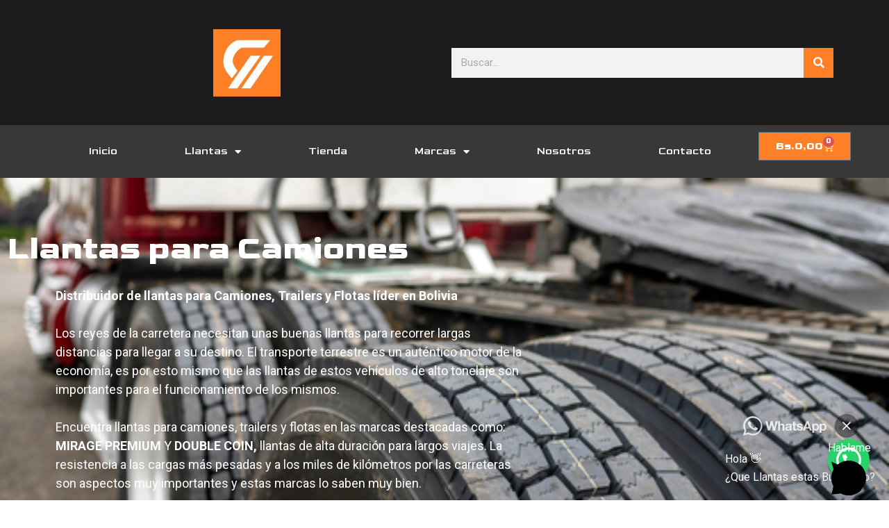

--- FILE ---
content_type: text/html; charset=UTF-8
request_url: https://www.importadorafermail.com.bo/llantas-camiones-trailers/
body_size: 25040
content:
<!DOCTYPE html>
<html lang="es">
<head>
	<meta charset="UTF-8">
	<title>Llantas para camiones &#8211; Importadora Fermail</title>
<meta name='robots' content='max-image-preview:large' />
	<style>img:is([sizes="auto" i], [sizes^="auto," i]) { contain-intrinsic-size: 3000px 1500px }</style>
	<meta name="viewport" content="width=device-width, initial-scale=1"><link href='https://fonts.gstatic.com' crossorigin rel='preconnect' />
<link rel="alternate" type="application/rss+xml" title="Importadora Fermail &raquo; Feed" href="https://www.importadorafermail.com.bo/feed/" />
<link rel="alternate" type="application/rss+xml" title="Importadora Fermail &raquo; Feed de los comentarios" href="https://www.importadorafermail.com.bo/comments/feed/" />
<link rel='stylesheet' id='premium-addons-css' href='https://www.importadorafermail.com.bo/wp-content/plugins/premium-addons-for-elementor/assets/frontend/min-css/premium-addons.min.css?ver=4.10.86' media='all' />
<style id='wp-emoji-styles-inline-css'>

	img.wp-smiley, img.emoji {
		display: inline !important;
		border: none !important;
		box-shadow: none !important;
		height: 1em !important;
		width: 1em !important;
		margin: 0 0.07em !important;
		vertical-align: -0.1em !important;
		background: none !important;
		padding: 0 !important;
	}
</style>
<style id='joinchat-button-style-inline-css'>
.wp-block-joinchat-button{border:none!important;text-align:center}.wp-block-joinchat-button figure{display:table;margin:0 auto;padding:0}.wp-block-joinchat-button figcaption{font:normal normal 400 .6em/2em var(--wp--preset--font-family--system-font,sans-serif);margin:0;padding:0}.wp-block-joinchat-button .joinchat-button__qr{background-color:#fff;border:6px solid #25d366;border-radius:30px;box-sizing:content-box;display:block;height:200px;margin:auto;overflow:hidden;padding:10px;width:200px}.wp-block-joinchat-button .joinchat-button__qr canvas,.wp-block-joinchat-button .joinchat-button__qr img{display:block;margin:auto}.wp-block-joinchat-button .joinchat-button__link{align-items:center;background-color:#25d366;border:6px solid #25d366;border-radius:30px;display:inline-flex;flex-flow:row nowrap;justify-content:center;line-height:1.25em;margin:0 auto;text-decoration:none}.wp-block-joinchat-button .joinchat-button__link:before{background:transparent var(--joinchat-ico) no-repeat center;background-size:100%;content:"";display:block;height:1.5em;margin:-.75em .75em -.75em 0;width:1.5em}.wp-block-joinchat-button figure+.joinchat-button__link{margin-top:10px}@media (orientation:landscape)and (min-height:481px),(orientation:portrait)and (min-width:481px){.wp-block-joinchat-button.joinchat-button--qr-only figure+.joinchat-button__link{display:none}}@media (max-width:480px),(orientation:landscape)and (max-height:480px){.wp-block-joinchat-button figure{display:none}}

</style>
<style id='classic-theme-styles-inline-css'>
/*! This file is auto-generated */
.wp-block-button__link{color:#fff;background-color:#32373c;border-radius:9999px;box-shadow:none;text-decoration:none;padding:calc(.667em + 2px) calc(1.333em + 2px);font-size:1.125em}.wp-block-file__button{background:#32373c;color:#fff;text-decoration:none}
</style>
<style id='global-styles-inline-css'>
:root{--wp--preset--aspect-ratio--square: 1;--wp--preset--aspect-ratio--4-3: 4/3;--wp--preset--aspect-ratio--3-4: 3/4;--wp--preset--aspect-ratio--3-2: 3/2;--wp--preset--aspect-ratio--2-3: 2/3;--wp--preset--aspect-ratio--16-9: 16/9;--wp--preset--aspect-ratio--9-16: 9/16;--wp--preset--color--black: #000000;--wp--preset--color--cyan-bluish-gray: #abb8c3;--wp--preset--color--white: #ffffff;--wp--preset--color--pale-pink: #f78da7;--wp--preset--color--vivid-red: #cf2e2e;--wp--preset--color--luminous-vivid-orange: #ff6900;--wp--preset--color--luminous-vivid-amber: #fcb900;--wp--preset--color--light-green-cyan: #7bdcb5;--wp--preset--color--vivid-green-cyan: #00d084;--wp--preset--color--pale-cyan-blue: #8ed1fc;--wp--preset--color--vivid-cyan-blue: #0693e3;--wp--preset--color--vivid-purple: #9b51e0;--wp--preset--color--contrast: var(--contrast);--wp--preset--color--contrast-2: var(--contrast-2);--wp--preset--color--contrast-3: var(--contrast-3);--wp--preset--color--base: var(--base);--wp--preset--color--base-2: var(--base-2);--wp--preset--color--base-3: var(--base-3);--wp--preset--color--accent: var(--accent);--wp--preset--gradient--vivid-cyan-blue-to-vivid-purple: linear-gradient(135deg,rgba(6,147,227,1) 0%,rgb(155,81,224) 100%);--wp--preset--gradient--light-green-cyan-to-vivid-green-cyan: linear-gradient(135deg,rgb(122,220,180) 0%,rgb(0,208,130) 100%);--wp--preset--gradient--luminous-vivid-amber-to-luminous-vivid-orange: linear-gradient(135deg,rgba(252,185,0,1) 0%,rgba(255,105,0,1) 100%);--wp--preset--gradient--luminous-vivid-orange-to-vivid-red: linear-gradient(135deg,rgba(255,105,0,1) 0%,rgb(207,46,46) 100%);--wp--preset--gradient--very-light-gray-to-cyan-bluish-gray: linear-gradient(135deg,rgb(238,238,238) 0%,rgb(169,184,195) 100%);--wp--preset--gradient--cool-to-warm-spectrum: linear-gradient(135deg,rgb(74,234,220) 0%,rgb(151,120,209) 20%,rgb(207,42,186) 40%,rgb(238,44,130) 60%,rgb(251,105,98) 80%,rgb(254,248,76) 100%);--wp--preset--gradient--blush-light-purple: linear-gradient(135deg,rgb(255,206,236) 0%,rgb(152,150,240) 100%);--wp--preset--gradient--blush-bordeaux: linear-gradient(135deg,rgb(254,205,165) 0%,rgb(254,45,45) 50%,rgb(107,0,62) 100%);--wp--preset--gradient--luminous-dusk: linear-gradient(135deg,rgb(255,203,112) 0%,rgb(199,81,192) 50%,rgb(65,88,208) 100%);--wp--preset--gradient--pale-ocean: linear-gradient(135deg,rgb(255,245,203) 0%,rgb(182,227,212) 50%,rgb(51,167,181) 100%);--wp--preset--gradient--electric-grass: linear-gradient(135deg,rgb(202,248,128) 0%,rgb(113,206,126) 100%);--wp--preset--gradient--midnight: linear-gradient(135deg,rgb(2,3,129) 0%,rgb(40,116,252) 100%);--wp--preset--font-size--small: 13px;--wp--preset--font-size--medium: 20px;--wp--preset--font-size--large: 36px;--wp--preset--font-size--x-large: 42px;--wp--preset--font-family--inter: "Inter", sans-serif;--wp--preset--font-family--cardo: Cardo;--wp--preset--spacing--20: 0.44rem;--wp--preset--spacing--30: 0.67rem;--wp--preset--spacing--40: 1rem;--wp--preset--spacing--50: 1.5rem;--wp--preset--spacing--60: 2.25rem;--wp--preset--spacing--70: 3.38rem;--wp--preset--spacing--80: 5.06rem;--wp--preset--shadow--natural: 6px 6px 9px rgba(0, 0, 0, 0.2);--wp--preset--shadow--deep: 12px 12px 50px rgba(0, 0, 0, 0.4);--wp--preset--shadow--sharp: 6px 6px 0px rgba(0, 0, 0, 0.2);--wp--preset--shadow--outlined: 6px 6px 0px -3px rgba(255, 255, 255, 1), 6px 6px rgba(0, 0, 0, 1);--wp--preset--shadow--crisp: 6px 6px 0px rgba(0, 0, 0, 1);}:where(.is-layout-flex){gap: 0.5em;}:where(.is-layout-grid){gap: 0.5em;}body .is-layout-flex{display: flex;}.is-layout-flex{flex-wrap: wrap;align-items: center;}.is-layout-flex > :is(*, div){margin: 0;}body .is-layout-grid{display: grid;}.is-layout-grid > :is(*, div){margin: 0;}:where(.wp-block-columns.is-layout-flex){gap: 2em;}:where(.wp-block-columns.is-layout-grid){gap: 2em;}:where(.wp-block-post-template.is-layout-flex){gap: 1.25em;}:where(.wp-block-post-template.is-layout-grid){gap: 1.25em;}.has-black-color{color: var(--wp--preset--color--black) !important;}.has-cyan-bluish-gray-color{color: var(--wp--preset--color--cyan-bluish-gray) !important;}.has-white-color{color: var(--wp--preset--color--white) !important;}.has-pale-pink-color{color: var(--wp--preset--color--pale-pink) !important;}.has-vivid-red-color{color: var(--wp--preset--color--vivid-red) !important;}.has-luminous-vivid-orange-color{color: var(--wp--preset--color--luminous-vivid-orange) !important;}.has-luminous-vivid-amber-color{color: var(--wp--preset--color--luminous-vivid-amber) !important;}.has-light-green-cyan-color{color: var(--wp--preset--color--light-green-cyan) !important;}.has-vivid-green-cyan-color{color: var(--wp--preset--color--vivid-green-cyan) !important;}.has-pale-cyan-blue-color{color: var(--wp--preset--color--pale-cyan-blue) !important;}.has-vivid-cyan-blue-color{color: var(--wp--preset--color--vivid-cyan-blue) !important;}.has-vivid-purple-color{color: var(--wp--preset--color--vivid-purple) !important;}.has-black-background-color{background-color: var(--wp--preset--color--black) !important;}.has-cyan-bluish-gray-background-color{background-color: var(--wp--preset--color--cyan-bluish-gray) !important;}.has-white-background-color{background-color: var(--wp--preset--color--white) !important;}.has-pale-pink-background-color{background-color: var(--wp--preset--color--pale-pink) !important;}.has-vivid-red-background-color{background-color: var(--wp--preset--color--vivid-red) !important;}.has-luminous-vivid-orange-background-color{background-color: var(--wp--preset--color--luminous-vivid-orange) !important;}.has-luminous-vivid-amber-background-color{background-color: var(--wp--preset--color--luminous-vivid-amber) !important;}.has-light-green-cyan-background-color{background-color: var(--wp--preset--color--light-green-cyan) !important;}.has-vivid-green-cyan-background-color{background-color: var(--wp--preset--color--vivid-green-cyan) !important;}.has-pale-cyan-blue-background-color{background-color: var(--wp--preset--color--pale-cyan-blue) !important;}.has-vivid-cyan-blue-background-color{background-color: var(--wp--preset--color--vivid-cyan-blue) !important;}.has-vivid-purple-background-color{background-color: var(--wp--preset--color--vivid-purple) !important;}.has-black-border-color{border-color: var(--wp--preset--color--black) !important;}.has-cyan-bluish-gray-border-color{border-color: var(--wp--preset--color--cyan-bluish-gray) !important;}.has-white-border-color{border-color: var(--wp--preset--color--white) !important;}.has-pale-pink-border-color{border-color: var(--wp--preset--color--pale-pink) !important;}.has-vivid-red-border-color{border-color: var(--wp--preset--color--vivid-red) !important;}.has-luminous-vivid-orange-border-color{border-color: var(--wp--preset--color--luminous-vivid-orange) !important;}.has-luminous-vivid-amber-border-color{border-color: var(--wp--preset--color--luminous-vivid-amber) !important;}.has-light-green-cyan-border-color{border-color: var(--wp--preset--color--light-green-cyan) !important;}.has-vivid-green-cyan-border-color{border-color: var(--wp--preset--color--vivid-green-cyan) !important;}.has-pale-cyan-blue-border-color{border-color: var(--wp--preset--color--pale-cyan-blue) !important;}.has-vivid-cyan-blue-border-color{border-color: var(--wp--preset--color--vivid-cyan-blue) !important;}.has-vivid-purple-border-color{border-color: var(--wp--preset--color--vivid-purple) !important;}.has-vivid-cyan-blue-to-vivid-purple-gradient-background{background: var(--wp--preset--gradient--vivid-cyan-blue-to-vivid-purple) !important;}.has-light-green-cyan-to-vivid-green-cyan-gradient-background{background: var(--wp--preset--gradient--light-green-cyan-to-vivid-green-cyan) !important;}.has-luminous-vivid-amber-to-luminous-vivid-orange-gradient-background{background: var(--wp--preset--gradient--luminous-vivid-amber-to-luminous-vivid-orange) !important;}.has-luminous-vivid-orange-to-vivid-red-gradient-background{background: var(--wp--preset--gradient--luminous-vivid-orange-to-vivid-red) !important;}.has-very-light-gray-to-cyan-bluish-gray-gradient-background{background: var(--wp--preset--gradient--very-light-gray-to-cyan-bluish-gray) !important;}.has-cool-to-warm-spectrum-gradient-background{background: var(--wp--preset--gradient--cool-to-warm-spectrum) !important;}.has-blush-light-purple-gradient-background{background: var(--wp--preset--gradient--blush-light-purple) !important;}.has-blush-bordeaux-gradient-background{background: var(--wp--preset--gradient--blush-bordeaux) !important;}.has-luminous-dusk-gradient-background{background: var(--wp--preset--gradient--luminous-dusk) !important;}.has-pale-ocean-gradient-background{background: var(--wp--preset--gradient--pale-ocean) !important;}.has-electric-grass-gradient-background{background: var(--wp--preset--gradient--electric-grass) !important;}.has-midnight-gradient-background{background: var(--wp--preset--gradient--midnight) !important;}.has-small-font-size{font-size: var(--wp--preset--font-size--small) !important;}.has-medium-font-size{font-size: var(--wp--preset--font-size--medium) !important;}.has-large-font-size{font-size: var(--wp--preset--font-size--large) !important;}.has-x-large-font-size{font-size: var(--wp--preset--font-size--x-large) !important;}
:where(.wp-block-post-template.is-layout-flex){gap: 1.25em;}:where(.wp-block-post-template.is-layout-grid){gap: 1.25em;}
:where(.wp-block-columns.is-layout-flex){gap: 2em;}:where(.wp-block-columns.is-layout-grid){gap: 2em;}
:root :where(.wp-block-pullquote){font-size: 1.5em;line-height: 1.6;}
</style>
<link rel='stylesheet' id='woocommerce-layout-css' href='https://www.importadorafermail.com.bo/wp-content/plugins/woocommerce/assets/css/woocommerce-layout.css?ver=9.7.0' media='all' />
<link rel='stylesheet' id='woocommerce-smallscreen-css' href='https://www.importadorafermail.com.bo/wp-content/plugins/woocommerce/assets/css/woocommerce-smallscreen.css?ver=9.7.0' media='only screen and (max-width: 768px)' />
<link rel='stylesheet' id='woocommerce-general-css' href='https://www.importadorafermail.com.bo/wp-content/plugins/woocommerce/assets/css/woocommerce.css?ver=9.7.0' media='all' />
<style id='woocommerce-general-inline-css'>
.woocommerce .page-header-image-single {display: none;}.woocommerce .entry-content,.woocommerce .product .entry-summary {margin-top: 0;}.related.products {clear: both;}.checkout-subscribe-prompt.clear {visibility: visible;height: initial;width: initial;}@media (max-width:768px) {.woocommerce .woocommerce-ordering,.woocommerce-page .woocommerce-ordering {float: none;}.woocommerce .woocommerce-ordering select {max-width: 100%;}.woocommerce ul.products li.product,.woocommerce-page ul.products li.product,.woocommerce-page[class*=columns-] ul.products li.product,.woocommerce[class*=columns-] ul.products li.product {width: 100%;float: none;}}
</style>
<style id='woocommerce-inline-inline-css'>
.woocommerce form .form-row .required { visibility: visible; }
</style>
<link rel='stylesheet' id='wa_order_style-css' href='https://www.importadorafermail.com.bo/wp-content/plugins/oneclick-whatsapp-order/assets/css/main-style.css?ver=1.0.7' media='all' />
<link rel='stylesheet' id='kodewp_payment_qr-css' href='https://www.importadorafermail.com.bo/wp-content/plugins/payment-qr-woo/assets/woopro-front.css?ver=6.7.2' media='all' />
<link rel='stylesheet' id='brands-styles-css' href='https://www.importadorafermail.com.bo/wp-content/plugins/woocommerce/assets/css/brands.css?ver=9.7.0' media='all' />
<link rel='stylesheet' id='dgwt-wcas-style-css' href='https://www.importadorafermail.com.bo/wp-content/plugins/ajax-search-for-woocommerce/assets/css/style.min.css?ver=1.30.0' media='all' />
<link rel='stylesheet' id='generate-style-css' href='https://www.importadorafermail.com.bo/wp-content/themes/generatepress/assets/css/main.min.css?ver=3.5.1' media='all' />
<style id='generate-style-inline-css'>
body{background-color:#ffffff;color:var(--contrast);}a{color:var(--accent);}a{text-decoration:underline;}.entry-title a, .site-branding a, a.button, .wp-block-button__link, .main-navigation a{text-decoration:none;}a:hover, a:focus, a:active{color:var(--contrast);}.wp-block-group__inner-container{max-width:1200px;margin-left:auto;margin-right:auto;}:root{--contrast:#222222;--contrast-2:#575760;--contrast-3:#b2b2be;--base:#f0f0f0;--base-2:#f7f8f9;--base-3:#ffffff;--accent:#1e73be;}:root .has-contrast-color{color:var(--contrast);}:root .has-contrast-background-color{background-color:var(--contrast);}:root .has-contrast-2-color{color:var(--contrast-2);}:root .has-contrast-2-background-color{background-color:var(--contrast-2);}:root .has-contrast-3-color{color:var(--contrast-3);}:root .has-contrast-3-background-color{background-color:var(--contrast-3);}:root .has-base-color{color:var(--base);}:root .has-base-background-color{background-color:var(--base);}:root .has-base-2-color{color:var(--base-2);}:root .has-base-2-background-color{background-color:var(--base-2);}:root .has-base-3-color{color:var(--base-3);}:root .has-base-3-background-color{background-color:var(--base-3);}:root .has-accent-color{color:var(--accent);}:root .has-accent-background-color{background-color:var(--accent);}input.wc-block-formatted-money-amount.wc-block-components-formatted-money-amount.wc-block-price-filter__amount.wc-block-price-filter__amount--min.wc-block-form-text-input.wc-block-components-price-slider__amount.wc-block-components-price-slider__amount--min { font-size: 10px; }{font-size:13px;}body, button, input, select, textarea{font-size:17px;}.top-bar{background-color:#636363;color:#ffffff;}.top-bar a{color:#ffffff;}.top-bar a:hover{color:#303030;}.site-header{background-color:var(--base-3);}.main-title a,.main-title a:hover{color:var(--contrast);}.site-description{color:var(--contrast-2);}.mobile-menu-control-wrapper .menu-toggle,.mobile-menu-control-wrapper .menu-toggle:hover,.mobile-menu-control-wrapper .menu-toggle:focus,.has-inline-mobile-toggle #site-navigation.toggled{background-color:rgba(0, 0, 0, 0.02);}.main-navigation,.main-navigation ul ul{background-color:var(--base-3);}.main-navigation .main-nav ul li a, .main-navigation .menu-toggle, .main-navigation .menu-bar-items{color:var(--contrast);}.main-navigation .main-nav ul li:not([class*="current-menu-"]):hover > a, .main-navigation .main-nav ul li:not([class*="current-menu-"]):focus > a, .main-navigation .main-nav ul li.sfHover:not([class*="current-menu-"]) > a, .main-navigation .menu-bar-item:hover > a, .main-navigation .menu-bar-item.sfHover > a{color:var(--accent);}button.menu-toggle:hover,button.menu-toggle:focus{color:var(--contrast);}.main-navigation .main-nav ul li[class*="current-menu-"] > a{color:var(--accent);}.navigation-search input[type="search"],.navigation-search input[type="search"]:active, .navigation-search input[type="search"]:focus, .main-navigation .main-nav ul li.search-item.active > a, .main-navigation .menu-bar-items .search-item.active > a{color:var(--accent);}.main-navigation ul ul{background-color:var(--base);}.separate-containers .inside-article, .separate-containers .comments-area, .separate-containers .page-header, .one-container .container, .separate-containers .paging-navigation, .inside-page-header{background-color:var(--base-3);}.entry-title a{color:var(--contrast);}.entry-title a:hover{color:var(--contrast-2);}.entry-meta{color:var(--contrast-2);}.sidebar .widget{background-color:var(--base-3);}.footer-widgets{background-color:var(--base-3);}.site-info{background-color:var(--base-3);}input[type="text"],input[type="email"],input[type="url"],input[type="password"],input[type="search"],input[type="tel"],input[type="number"],textarea,select{color:var(--contrast);background-color:var(--base-2);border-color:var(--base);}input[type="text"]:focus,input[type="email"]:focus,input[type="url"]:focus,input[type="password"]:focus,input[type="search"]:focus,input[type="tel"]:focus,input[type="number"]:focus,textarea:focus,select:focus{color:var(--contrast);background-color:var(--base-2);border-color:var(--contrast-3);}button,html input[type="button"],input[type="reset"],input[type="submit"],a.button,a.wp-block-button__link:not(.has-background){color:#ffffff;background-color:#55555e;}button:hover,html input[type="button"]:hover,input[type="reset"]:hover,input[type="submit"]:hover,a.button:hover,button:focus,html input[type="button"]:focus,input[type="reset"]:focus,input[type="submit"]:focus,a.button:focus,a.wp-block-button__link:not(.has-background):active,a.wp-block-button__link:not(.has-background):focus,a.wp-block-button__link:not(.has-background):hover{color:#ffffff;background-color:#3f4047;}a.generate-back-to-top{background-color:rgba( 0,0,0,0.4 );color:#ffffff;}a.generate-back-to-top:hover,a.generate-back-to-top:focus{background-color:rgba( 0,0,0,0.6 );color:#ffffff;}:root{--gp-search-modal-bg-color:var(--base-3);--gp-search-modal-text-color:var(--contrast);--gp-search-modal-overlay-bg-color:rgba(0,0,0,0.2);}@media (max-width:768px){.main-navigation .menu-bar-item:hover > a, .main-navigation .menu-bar-item.sfHover > a{background:none;color:var(--contrast);}}.nav-below-header .main-navigation .inside-navigation.grid-container, .nav-above-header .main-navigation .inside-navigation.grid-container{padding:0px 20px 0px 20px;}.site-main .wp-block-group__inner-container{padding:40px;}.separate-containers .paging-navigation{padding-top:20px;padding-bottom:20px;}.entry-content .alignwide, body:not(.no-sidebar) .entry-content .alignfull{margin-left:-40px;width:calc(100% + 80px);max-width:calc(100% + 80px);}.rtl .menu-item-has-children .dropdown-menu-toggle{padding-left:20px;}.rtl .main-navigation .main-nav ul li.menu-item-has-children > a{padding-right:20px;}@media (max-width:768px){.separate-containers .inside-article, .separate-containers .comments-area, .separate-containers .page-header, .separate-containers .paging-navigation, .one-container .site-content, .inside-page-header{padding:30px;}.site-main .wp-block-group__inner-container{padding:30px;}.inside-top-bar{padding-right:30px;padding-left:30px;}.inside-header{padding-right:30px;padding-left:30px;}.widget-area .widget{padding-top:30px;padding-right:30px;padding-bottom:30px;padding-left:30px;}.footer-widgets-container{padding-top:30px;padding-right:30px;padding-bottom:30px;padding-left:30px;}.inside-site-info{padding-right:30px;padding-left:30px;}.entry-content .alignwide, body:not(.no-sidebar) .entry-content .alignfull{margin-left:-30px;width:calc(100% + 60px);max-width:calc(100% + 60px);}.one-container .site-main .paging-navigation{margin-bottom:20px;}}/* End cached CSS */.is-right-sidebar{width:30%;}.is-left-sidebar{width:30%;}.site-content .content-area{width:100%;}@media (max-width:768px){.main-navigation .menu-toggle,.sidebar-nav-mobile:not(#sticky-placeholder){display:block;}.main-navigation ul,.gen-sidebar-nav,.main-navigation:not(.slideout-navigation):not(.toggled) .main-nav > ul,.has-inline-mobile-toggle #site-navigation .inside-navigation > *:not(.navigation-search):not(.main-nav){display:none;}.nav-align-right .inside-navigation,.nav-align-center .inside-navigation{justify-content:space-between;}.has-inline-mobile-toggle .mobile-menu-control-wrapper{display:flex;flex-wrap:wrap;}.has-inline-mobile-toggle .inside-header{flex-direction:row;text-align:left;flex-wrap:wrap;}.has-inline-mobile-toggle .header-widget,.has-inline-mobile-toggle #site-navigation{flex-basis:100%;}.nav-float-left .has-inline-mobile-toggle #site-navigation{order:10;}}
.elementor-template-full-width .site-content{display:block;}
</style>
<link rel='stylesheet' id='elementor-frontend-css' href='https://www.importadorafermail.com.bo/wp-content/plugins/elementor/assets/css/frontend.min.css?ver=3.27.6' media='all' />
<link rel='stylesheet' id='widget-image-css' href='https://www.importadorafermail.com.bo/wp-content/plugins/elementor/assets/css/widget-image.min.css?ver=3.27.6' media='all' />
<link rel='stylesheet' id='widget-search-form-css' href='https://www.importadorafermail.com.bo/wp-content/plugins/pro-elements/assets/css/widget-search-form.min.css?ver=3.27.4' media='all' />
<link rel='stylesheet' id='elementor-icons-shared-0-css' href='https://www.importadorafermail.com.bo/wp-content/plugins/elementor/assets/lib/font-awesome/css/fontawesome.min.css?ver=5.15.3' media='all' />
<link rel='stylesheet' id='elementor-icons-fa-solid-css' href='https://www.importadorafermail.com.bo/wp-content/plugins/elementor/assets/lib/font-awesome/css/solid.min.css?ver=5.15.3' media='all' />
<link rel='stylesheet' id='widget-nav-menu-css' href='https://www.importadorafermail.com.bo/wp-content/plugins/pro-elements/assets/css/widget-nav-menu.min.css?ver=3.27.4' media='all' />
<link rel='stylesheet' id='widget-woocommerce-menu-cart-css' href='https://www.importadorafermail.com.bo/wp-content/plugins/pro-elements/assets/css/widget-woocommerce-menu-cart.min.css?ver=3.27.4' media='all' />
<link rel='stylesheet' id='e-sticky-css' href='https://www.importadorafermail.com.bo/wp-content/plugins/pro-elements/assets/css/modules/sticky.min.css?ver=3.27.4' media='all' />
<link rel='stylesheet' id='widget-heading-css' href='https://www.importadorafermail.com.bo/wp-content/plugins/elementor/assets/css/widget-heading.min.css?ver=3.27.6' media='all' />
<link rel='stylesheet' id='widget-icon-list-css' href='https://www.importadorafermail.com.bo/wp-content/plugins/elementor/assets/css/widget-icon-list.min.css?ver=3.27.6' media='all' />
<link rel='stylesheet' id='widget-social-icons-css' href='https://www.importadorafermail.com.bo/wp-content/plugins/elementor/assets/css/widget-social-icons.min.css?ver=3.27.6' media='all' />
<link rel='stylesheet' id='e-apple-webkit-css' href='https://www.importadorafermail.com.bo/wp-content/plugins/elementor/assets/css/conditionals/apple-webkit.min.css?ver=3.27.6' media='all' />
<link rel='stylesheet' id='elementor-icons-css' href='https://www.importadorafermail.com.bo/wp-content/plugins/elementor/assets/lib/eicons/css/elementor-icons.min.css?ver=5.35.0' media='all' />
<link rel='stylesheet' id='elementor-post-127-css' href='https://www.importadorafermail.com.bo/wp-content/uploads/elementor/css/post-127.css?ver=1740354202' media='all' />
<link rel='stylesheet' id='widget-spacer-css' href='https://www.importadorafermail.com.bo/wp-content/plugins/elementor/assets/css/widget-spacer.min.css?ver=3.27.6' media='all' />
<link rel='stylesheet' id='widget-text-editor-css' href='https://www.importadorafermail.com.bo/wp-content/plugins/elementor/assets/css/widget-text-editor.min.css?ver=3.27.6' media='all' />
<link rel='stylesheet' id='e-animation-shrink-css' href='https://www.importadorafermail.com.bo/wp-content/plugins/elementor/assets/lib/animations/styles/e-animation-shrink.min.css?ver=3.27.6' media='all' />
<link rel='stylesheet' id='widget-woocommerce-products-css' href='https://www.importadorafermail.com.bo/wp-content/plugins/pro-elements/assets/css/widget-woocommerce-products.min.css?ver=3.27.4' media='all' />
<link rel='stylesheet' id='widget-progress-css' href='https://www.importadorafermail.com.bo/wp-content/plugins/elementor/assets/css/widget-progress.min.css?ver=3.27.6' media='all' />
<link rel='stylesheet' id='widget-menu-anchor-css' href='https://www.importadorafermail.com.bo/wp-content/plugins/elementor/assets/css/widget-menu-anchor.min.css?ver=3.27.6' media='all' />
<link rel='stylesheet' id='font-awesome-5-all-css' href='https://www.importadorafermail.com.bo/wp-content/plugins/elementor/assets/lib/font-awesome/css/all.min.css?ver=4.10.86' media='all' />
<link rel='stylesheet' id='pa-slick-css' href='https://www.importadorafermail.com.bo/wp-content/plugins/premium-addons-for-elementor/assets/frontend/min-css/slick.min.css?ver=4.10.86' media='all' />
<link rel='stylesheet' id='elementor-post-651-css' href='https://www.importadorafermail.com.bo/wp-content/uploads/elementor/css/post-651.css?ver=1740377211' media='all' />
<link rel='stylesheet' id='elementor-post-307-css' href='https://www.importadorafermail.com.bo/wp-content/uploads/elementor/css/post-307.css?ver=1740415330' media='all' />
<link rel='stylesheet' id='elementor-post-311-css' href='https://www.importadorafermail.com.bo/wp-content/uploads/elementor/css/post-311.css?ver=1740354202' media='all' />
<link rel='stylesheet' id='joinchat-css' href='https://www.importadorafermail.com.bo/wp-content/plugins/creame-whatsapp-me/public/css/joinchat.min.css?ver=5.2.3' media='all' />
<style id='joinchat-inline-css'>
.joinchat{--red:37;--green:211;--blue:102;--bw:100}
</style>
<link rel='stylesheet' id='google-fonts-1-css' href='https://fonts.googleapis.com/css?family=Goldman%3A100%2C100italic%2C200%2C200italic%2C300%2C300italic%2C400%2C400italic%2C500%2C500italic%2C600%2C600italic%2C700%2C700italic%2C800%2C800italic%2C900%2C900italic%7CRoboto+Slab%3A100%2C100italic%2C200%2C200italic%2C300%2C300italic%2C400%2C400italic%2C500%2C500italic%2C600%2C600italic%2C700%2C700italic%2C800%2C800italic%2C900%2C900italic%7CRoboto%3A100%2C100italic%2C200%2C200italic%2C300%2C300italic%2C400%2C400italic%2C500%2C500italic%2C600%2C600italic%2C700%2C700italic%2C800%2C800italic%2C900%2C900italic&#038;display=swap&#038;ver=6.7.2' media='all' />
<link rel='stylesheet' id='elementor-icons-fa-brands-css' href='https://www.importadorafermail.com.bo/wp-content/plugins/elementor/assets/lib/font-awesome/css/brands.min.css?ver=5.15.3' media='all' />
<link rel="preconnect" href="https://fonts.gstatic.com/" crossorigin><script src="https://www.importadorafermail.com.bo/wp-includes/js/jquery/jquery.min.js?ver=3.7.1" id="jquery-core-js"></script>
<script src="https://www.importadorafermail.com.bo/wp-includes/js/jquery/jquery-migrate.min.js?ver=3.4.1" id="jquery-migrate-js"></script>
<script src="https://www.importadorafermail.com.bo/wp-content/plugins/woocommerce/assets/js/jquery-blockui/jquery.blockUI.min.js?ver=2.7.0-wc.9.7.0" id="jquery-blockui-js" defer data-wp-strategy="defer"></script>
<script id="wc-add-to-cart-js-extra">
var wc_add_to_cart_params = {"ajax_url":"\/wp-admin\/admin-ajax.php","wc_ajax_url":"\/?wc-ajax=%%endpoint%%","i18n_view_cart":"Ver carrito","cart_url":"https:\/\/www.importadorafermail.com.bo\/carrito\/","is_cart":"","cart_redirect_after_add":"no"};
</script>
<script src="https://www.importadorafermail.com.bo/wp-content/plugins/woocommerce/assets/js/frontend/add-to-cart.min.js?ver=9.7.0" id="wc-add-to-cart-js" defer data-wp-strategy="defer"></script>
<script src="https://www.importadorafermail.com.bo/wp-content/plugins/woocommerce/assets/js/js-cookie/js.cookie.min.js?ver=2.1.4-wc.9.7.0" id="js-cookie-js" defer data-wp-strategy="defer"></script>
<script id="woocommerce-js-extra">
var woocommerce_params = {"ajax_url":"\/wp-admin\/admin-ajax.php","wc_ajax_url":"\/?wc-ajax=%%endpoint%%","i18n_password_show":"Show password","i18n_password_hide":"Hide password"};
</script>
<script src="https://www.importadorafermail.com.bo/wp-content/plugins/woocommerce/assets/js/frontend/woocommerce.min.js?ver=9.7.0" id="woocommerce-js" defer data-wp-strategy="defer"></script>
<script id="kodewp_payment_qr-js-extra">
var kwajaxurl = {"ajaxurl":"https:\/\/www.importadorafermail.com.bo\/wp-admin\/admin-ajax.php"};
var kwp_translate = {"kwp_pqr_btn_continue":"Continue","kwp_pqr_upload_images":"Please only upload images"};
</script>
<script src="https://www.importadorafermail.com.bo/wp-content/plugins/payment-qr-woo/assets/woopro-front.js?ver=1.1" id="kodewp_payment_qr-js"></script>
<link rel="https://api.w.org/" href="https://www.importadorafermail.com.bo/wp-json/" /><link rel="alternate" title="JSON" type="application/json" href="https://www.importadorafermail.com.bo/wp-json/wp/v2/pages/651" /><link rel="EditURI" type="application/rsd+xml" title="RSD" href="https://www.importadorafermail.com.bo/xmlrpc.php?rsd" />
<meta name="generator" content="WordPress 6.7.2" />
<meta name="generator" content="WooCommerce 9.7.0" />
<link rel="canonical" href="https://www.importadorafermail.com.bo/llantas-camiones-trailers/" />
<link rel='shortlink' href='https://www.importadorafermail.com.bo/?p=651' />
<link rel="alternate" title="oEmbed (JSON)" type="application/json+oembed" href="https://www.importadorafermail.com.bo/wp-json/oembed/1.0/embed?url=https%3A%2F%2Fwww.importadorafermail.com.bo%2Fllantas-camiones-trailers%2F" />
<link rel="alternate" title="oEmbed (XML)" type="text/xml+oembed" href="https://www.importadorafermail.com.bo/wp-json/oembed/1.0/embed?url=https%3A%2F%2Fwww.importadorafermail.com.bo%2Fllantas-camiones-trailers%2F&#038;format=xml" />
	<style>
		#sendbtn,
		#sendbtn2,
		.wa-order-button,
		.gdpr_wa_button_input,
		a.wa-order-checkout,
		a.wa-order-thankyou,
		.shortcode_wa_button,
		.shortcode_wa_button_nt,
		.floating_button {
			-webkit-box-shadow: inset 0px 4px 7px 0px rgba(0,0,0,0.25) !important;
			-moz-box-shadow: inset 0px 4px 7px 0px rgba(0,0,0,0.25) !important;
			box-shadow: inset 0px 4px 7px 0px rgba(0,0,0,0.25) !important;
		}

		#sendbtn:hover,
		#sendbtn2:hover,
		.wa-order-button:hover,
		.gdpr_wa_button_input:hover,
		a.wa-order-checkout:hover,
		a.wa-order-thankyou:hover,
		.shortcode_wa_button:hover,
		.shortcode_wa_button_nt:hover,
		.floating_button:hover {
			-webkit-box-shadow: inset 0px 4px 7px 0px rgba(0,0,0,0.25) !important;
			-moz-box-shadow: inset 0px 4px 7px 0px rgba(0,0,0,0.25) !important;
			box-shadow: inset 0px 4px 7px 0px rgba(0,0,0,0.25) !important;
		}
	</style>
		<style>
			.dgwt-wcas-ico-magnifier,.dgwt-wcas-ico-magnifier-handler{max-width:20px}.dgwt-wcas-search-wrapp{max-width:600px}		</style>
			<noscript><style>.woocommerce-product-gallery{ opacity: 1 !important; }</style></noscript>
	<meta name="generator" content="Elementor 3.27.6; features: additional_custom_breakpoints; settings: css_print_method-external, google_font-enabled, font_display-auto">
			<style>
				.e-con.e-parent:nth-of-type(n+4):not(.e-lazyloaded):not(.e-no-lazyload),
				.e-con.e-parent:nth-of-type(n+4):not(.e-lazyloaded):not(.e-no-lazyload) * {
					background-image: none !important;
				}
				@media screen and (max-height: 1024px) {
					.e-con.e-parent:nth-of-type(n+3):not(.e-lazyloaded):not(.e-no-lazyload),
					.e-con.e-parent:nth-of-type(n+3):not(.e-lazyloaded):not(.e-no-lazyload) * {
						background-image: none !important;
					}
				}
				@media screen and (max-height: 640px) {
					.e-con.e-parent:nth-of-type(n+2):not(.e-lazyloaded):not(.e-no-lazyload),
					.e-con.e-parent:nth-of-type(n+2):not(.e-lazyloaded):not(.e-no-lazyload) * {
						background-image: none !important;
					}
				}
			</style>
			<style class='wp-fonts-local'>
@font-face{font-family:Inter;font-style:normal;font-weight:300 900;font-display:fallback;src:url('https://www.importadorafermail.com.bo/wp-content/plugins/woocommerce/assets/fonts/Inter-VariableFont_slnt,wght.woff2') format('woff2');font-stretch:normal;}
@font-face{font-family:Cardo;font-style:normal;font-weight:400;font-display:fallback;src:url('https://www.importadorafermail.com.bo/wp-content/plugins/woocommerce/assets/fonts/cardo_normal_400.woff2') format('woff2');}
</style>
<link rel="icon" href="https://www.importadorafermail.com.bo/wp-content/uploads/2022/07/cropped-Importadora-de-Llantas-en-Santa-Cruz-Bolivia-Importadora-Fermail-32x32.jpg" sizes="32x32" />
<link rel="icon" href="https://www.importadorafermail.com.bo/wp-content/uploads/2022/07/cropped-Importadora-de-Llantas-en-Santa-Cruz-Bolivia-Importadora-Fermail-192x192.jpg" sizes="192x192" />
<link rel="apple-touch-icon" href="https://www.importadorafermail.com.bo/wp-content/uploads/2022/07/cropped-Importadora-de-Llantas-en-Santa-Cruz-Bolivia-Importadora-Fermail-180x180.jpg" />
<meta name="msapplication-TileImage" content="https://www.importadorafermail.com.bo/wp-content/uploads/2022/07/cropped-Importadora-de-Llantas-en-Santa-Cruz-Bolivia-Importadora-Fermail-270x270.jpg" />
		<style id="wp-custom-css">
			input.wc-block-formatted-money-amount.wc-block-components-formatted-money-amount.wc-block-price-filter__amount.wc-block-price-filter__amount--max.wc-block-form-text-input.wc-block-components-price-slider__amount.wc-block-components-price-slider__amount--max {
  font-size: 10px;
  
}		</style>
		</head>

<body class="page-template page-template-elementor_header_footer page page-id-651 wp-custom-logo wp-embed-responsive theme-generatepress woocommerce-no-js no-sidebar nav-float-right separate-containers header-aligned-left dropdown-hover elementor-default elementor-template-full-width elementor-kit-127 elementor-page elementor-page-651 full-width-content" itemtype="https://schema.org/WebPage" itemscope>
	<a class="screen-reader-text skip-link" href="#content" title="Saltar al contenido">Saltar al contenido</a>		<div data-elementor-type="header" data-elementor-id="307" class="elementor elementor-307 elementor-location-header" data-elementor-post-type="elementor_library">
					<header class="elementor-section elementor-top-section elementor-element elementor-element-34fbdc1a elementor-section-content-middle elementor-section-height-min-height elementor-section-boxed elementor-section-height-default elementor-section-items-middle" data-id="34fbdc1a" data-element_type="section" data-settings="{&quot;background_background&quot;:&quot;classic&quot;}">
						<div class="elementor-container elementor-column-gap-default">
					<div class="elementor-column elementor-col-50 elementor-top-column elementor-element elementor-element-611bec4c" data-id="611bec4c" data-element_type="column">
			<div class="elementor-widget-wrap elementor-element-populated">
						<div class="elementor-element elementor-element-6c29779 elementor-widget elementor-widget-theme-site-logo elementor-widget-image" data-id="6c29779" data-element_type="widget" data-widget_type="theme-site-logo.default">
				<div class="elementor-widget-container">
											<a href="https://www.importadorafermail.com.bo">
			<img width="150" height="150" src="https://www.importadorafermail.com.bo/wp-content/uploads/2022/07/cropped-cropped-Importadora-de-Llantas-en-Santa-Cruz-Bolivia-Importadora-Fermail-150x150.jpg" class="attachment-thumbnail size-thumbnail wp-image-315" alt="" srcset="https://www.importadorafermail.com.bo/wp-content/uploads/2022/07/cropped-cropped-Importadora-de-Llantas-en-Santa-Cruz-Bolivia-Importadora-Fermail-150x150.jpg 150w, https://www.importadorafermail.com.bo/wp-content/uploads/2022/07/cropped-cropped-Importadora-de-Llantas-en-Santa-Cruz-Bolivia-Importadora-Fermail-300x300.jpg 300w, https://www.importadorafermail.com.bo/wp-content/uploads/2022/07/cropped-cropped-Importadora-de-Llantas-en-Santa-Cruz-Bolivia-Importadora-Fermail-100x100.jpg 100w, https://www.importadorafermail.com.bo/wp-content/uploads/2022/07/cropped-cropped-Importadora-de-Llantas-en-Santa-Cruz-Bolivia-Importadora-Fermail.jpg 512w" sizes="(max-width: 150px) 100vw, 150px" />				</a>
											</div>
				</div>
					</div>
		</div>
				<div class="elementor-column elementor-col-50 elementor-top-column elementor-element elementor-element-7a223b82" data-id="7a223b82" data-element_type="column">
			<div class="elementor-widget-wrap elementor-element-populated">
						<div class="elementor-element elementor-element-23fa5c53 elementor-hidden-phone elementor-search-form--skin-classic elementor-search-form--button-type-icon elementor-search-form--icon-search elementor-widget elementor-widget-search-form" data-id="23fa5c53" data-element_type="widget" data-settings="{&quot;skin&quot;:&quot;classic&quot;}" data-widget_type="search-form.default">
				<div class="elementor-widget-container">
							<search role="search">
			<form class="elementor-search-form" action="https://www.importadorafermail.com.bo" method="get">
												<div class="elementor-search-form__container">
					<label class="elementor-screen-only" for="elementor-search-form-23fa5c53">Search</label>

					
					<input id="elementor-search-form-23fa5c53" placeholder="Buscar..." class="elementor-search-form__input" type="search" name="s" value="">
					
											<button class="elementor-search-form__submit" type="submit" aria-label="Search">
															<i aria-hidden="true" class="fas fa-search"></i>													</button>
					
									</div>
			</form>
		</search>
						</div>
				</div>
					</div>
		</div>
					</div>
		</header>
				<nav class="elementor-section elementor-top-section elementor-element elementor-element-14de83bb elementor-section-boxed elementor-section-height-default elementor-section-height-default" data-id="14de83bb" data-element_type="section" data-settings="{&quot;background_background&quot;:&quot;classic&quot;,&quot;sticky&quot;:&quot;top&quot;,&quot;sticky_on&quot;:[&quot;desktop&quot;,&quot;tablet&quot;,&quot;mobile&quot;],&quot;sticky_offset&quot;:0,&quot;sticky_effects_offset&quot;:0,&quot;sticky_anchor_link_offset&quot;:0}">
						<div class="elementor-container elementor-column-gap-no">
					<div class="elementor-column elementor-col-100 elementor-top-column elementor-element elementor-element-4c8f96ff" data-id="4c8f96ff" data-element_type="column">
			<div class="elementor-widget-wrap elementor-element-populated">
						<section class="elementor-section elementor-inner-section elementor-element elementor-element-f86da02 elementor-section-boxed elementor-section-height-default elementor-section-height-default" data-id="f86da02" data-element_type="section">
						<div class="elementor-container elementor-column-gap-default">
					<div class="elementor-column elementor-col-50 elementor-inner-column elementor-element elementor-element-6ab9de6" data-id="6ab9de6" data-element_type="column">
			<div class="elementor-widget-wrap elementor-element-populated">
						<div class="elementor-element elementor-element-2bb9ae60 elementor-nav-menu__align-justify elementor-nav-menu--dropdown-mobile elementor-nav-menu--stretch elementor-nav-menu__text-align-center elementor-nav-menu--toggle elementor-nav-menu--burger elementor-widget elementor-widget-nav-menu" data-id="2bb9ae60" data-element_type="widget" data-settings="{&quot;full_width&quot;:&quot;stretch&quot;,&quot;layout&quot;:&quot;horizontal&quot;,&quot;submenu_icon&quot;:{&quot;value&quot;:&quot;&lt;i class=\&quot;fas fa-caret-down\&quot;&gt;&lt;\/i&gt;&quot;,&quot;library&quot;:&quot;fa-solid&quot;},&quot;toggle&quot;:&quot;burger&quot;}" data-widget_type="nav-menu.default">
				<div class="elementor-widget-container">
								<nav aria-label="Menu" class="elementor-nav-menu--main elementor-nav-menu__container elementor-nav-menu--layout-horizontal e--pointer-background e--animation-sweep-right">
				<ul id="menu-1-2bb9ae60" class="elementor-nav-menu"><li class="menu-item menu-item-type-post_type menu-item-object-page menu-item-home menu-item-304"><a href="https://www.importadorafermail.com.bo/" class="elementor-item">Inicio</a></li>
<li class="menu-item menu-item-type-custom menu-item-object-custom current-menu-ancestor current-menu-parent menu-item-has-children menu-item-909"><a href="#" class="elementor-item elementor-item-anchor">Llantas</a>
<ul class="sub-menu elementor-nav-menu--dropdown">
	<li class="menu-item menu-item-type-post_type menu-item-object-page current-menu-item page_item page-item-651 current_page_item menu-item-910"><a href="https://www.importadorafermail.com.bo/llantas-camiones-trailers/" aria-current="page" class="elementor-sub-item elementor-item-active">Llantas para Camiones</a></li>
	<li class="menu-item menu-item-type-post_type menu-item-object-page menu-item-1218"><a href="https://www.importadorafermail.com.bo/llantas-para-autos/" class="elementor-sub-item">Llantas para Autos</a></li>
	<li class="menu-item menu-item-type-post_type menu-item-object-page menu-item-1399"><a href="https://www.importadorafermail.com.bo/llantas-4x4/" class="elementor-sub-item">llantas 4×4</a></li>
	<li class="menu-item menu-item-type-post_type menu-item-object-page menu-item-1510"><a href="https://www.importadorafermail.com.bo/llantas-agricolas/" class="elementor-sub-item">Llantas Agricolas</a></li>
	<li class="menu-item menu-item-type-post_type menu-item-object-page menu-item-1509"><a href="https://www.importadorafermail.com.bo/llantas-industriales/" class="elementor-sub-item">Llantas Industriales</a></li>
</ul>
</li>
<li class="menu-item menu-item-type-custom menu-item-object-custom menu-item-1648"><a href="https://www.importadorafermail.com.bo/tienda/" class="elementor-item">Tienda</a></li>
<li class="menu-item menu-item-type-custom menu-item-object-custom menu-item-has-children menu-item-1400"><a href="#" class="elementor-item elementor-item-anchor">Marcas</a>
<ul class="sub-menu elementor-nav-menu--dropdown">
	<li class="menu-item menu-item-type-post_type menu-item-object-page menu-item-1402"><a href="https://www.importadorafermail.com.bo/llantas-mirage/" class="elementor-sub-item">Mirage</a></li>
	<li class="menu-item menu-item-type-post_type menu-item-object-page menu-item-1401"><a href="https://www.importadorafermail.com.bo/llantas-cachland/" class="elementor-sub-item">Cachland</a></li>
</ul>
</li>
<li class="menu-item menu-item-type-post_type menu-item-object-page menu-item-306"><a href="https://www.importadorafermail.com.bo/nosotros/" class="elementor-item">Nosotros</a></li>
<li class="menu-item menu-item-type-post_type menu-item-object-page menu-item-305"><a href="https://www.importadorafermail.com.bo/contacto/" class="elementor-item">Contacto</a></li>
</ul>			</nav>
					<div class="elementor-menu-toggle" role="button" tabindex="0" aria-label="Menu Toggle" aria-expanded="false">
			<i aria-hidden="true" role="presentation" class="elementor-menu-toggle__icon--open eicon-menu-bar"></i><i aria-hidden="true" role="presentation" class="elementor-menu-toggle__icon--close eicon-close"></i>		</div>
					<nav class="elementor-nav-menu--dropdown elementor-nav-menu__container" aria-hidden="true">
				<ul id="menu-2-2bb9ae60" class="elementor-nav-menu"><li class="menu-item menu-item-type-post_type menu-item-object-page menu-item-home menu-item-304"><a href="https://www.importadorafermail.com.bo/" class="elementor-item" tabindex="-1">Inicio</a></li>
<li class="menu-item menu-item-type-custom menu-item-object-custom current-menu-ancestor current-menu-parent menu-item-has-children menu-item-909"><a href="#" class="elementor-item elementor-item-anchor" tabindex="-1">Llantas</a>
<ul class="sub-menu elementor-nav-menu--dropdown">
	<li class="menu-item menu-item-type-post_type menu-item-object-page current-menu-item page_item page-item-651 current_page_item menu-item-910"><a href="https://www.importadorafermail.com.bo/llantas-camiones-trailers/" aria-current="page" class="elementor-sub-item elementor-item-active" tabindex="-1">Llantas para Camiones</a></li>
	<li class="menu-item menu-item-type-post_type menu-item-object-page menu-item-1218"><a href="https://www.importadorafermail.com.bo/llantas-para-autos/" class="elementor-sub-item" tabindex="-1">Llantas para Autos</a></li>
	<li class="menu-item menu-item-type-post_type menu-item-object-page menu-item-1399"><a href="https://www.importadorafermail.com.bo/llantas-4x4/" class="elementor-sub-item" tabindex="-1">llantas 4×4</a></li>
	<li class="menu-item menu-item-type-post_type menu-item-object-page menu-item-1510"><a href="https://www.importadorafermail.com.bo/llantas-agricolas/" class="elementor-sub-item" tabindex="-1">Llantas Agricolas</a></li>
	<li class="menu-item menu-item-type-post_type menu-item-object-page menu-item-1509"><a href="https://www.importadorafermail.com.bo/llantas-industriales/" class="elementor-sub-item" tabindex="-1">Llantas Industriales</a></li>
</ul>
</li>
<li class="menu-item menu-item-type-custom menu-item-object-custom menu-item-1648"><a href="https://www.importadorafermail.com.bo/tienda/" class="elementor-item" tabindex="-1">Tienda</a></li>
<li class="menu-item menu-item-type-custom menu-item-object-custom menu-item-has-children menu-item-1400"><a href="#" class="elementor-item elementor-item-anchor" tabindex="-1">Marcas</a>
<ul class="sub-menu elementor-nav-menu--dropdown">
	<li class="menu-item menu-item-type-post_type menu-item-object-page menu-item-1402"><a href="https://www.importadorafermail.com.bo/llantas-mirage/" class="elementor-sub-item" tabindex="-1">Mirage</a></li>
	<li class="menu-item menu-item-type-post_type menu-item-object-page menu-item-1401"><a href="https://www.importadorafermail.com.bo/llantas-cachland/" class="elementor-sub-item" tabindex="-1">Cachland</a></li>
</ul>
</li>
<li class="menu-item menu-item-type-post_type menu-item-object-page menu-item-306"><a href="https://www.importadorafermail.com.bo/nosotros/" class="elementor-item" tabindex="-1">Nosotros</a></li>
<li class="menu-item menu-item-type-post_type menu-item-object-page menu-item-305"><a href="https://www.importadorafermail.com.bo/contacto/" class="elementor-item" tabindex="-1">Contacto</a></li>
</ul>			</nav>
						</div>
				</div>
					</div>
		</div>
				<div class="elementor-column elementor-col-50 elementor-inner-column elementor-element elementor-element-d597c6b" data-id="d597c6b" data-element_type="column">
			<div class="elementor-widget-wrap elementor-element-populated">
						<div class="elementor-element elementor-element-33d7589 toggle-icon--cart-medium elementor-menu-cart--items-indicator-bubble elementor-menu-cart--show-subtotal-yes elementor-menu-cart--cart-type-side-cart elementor-menu-cart--show-remove-button-yes elementor-widget elementor-widget-woocommerce-menu-cart" data-id="33d7589" data-element_type="widget" data-settings="{&quot;cart_type&quot;:&quot;side-cart&quot;,&quot;open_cart&quot;:&quot;click&quot;,&quot;automatically_open_cart&quot;:&quot;no&quot;}" data-widget_type="woocommerce-menu-cart.default">
				<div class="elementor-widget-container">
							<div class="elementor-menu-cart__wrapper">
							<div class="elementor-menu-cart__toggle_wrapper">
					<div class="elementor-menu-cart__container elementor-lightbox" aria-hidden="true">
						<div class="elementor-menu-cart__main" aria-hidden="true">
									<div class="elementor-menu-cart__close-button">
					</div>
									<div class="widget_shopping_cart_content">
															</div>
						</div>
					</div>
							<div class="elementor-menu-cart__toggle elementor-button-wrapper">
			<a id="elementor-menu-cart__toggle_button" href="#" class="elementor-menu-cart__toggle_button elementor-button elementor-size-sm" aria-expanded="false">
				<span class="elementor-button-text"><span class="woocommerce-Price-amount amount"><bdi><span class="woocommerce-Price-currencySymbol">Bs.</span>0,00</bdi></span></span>
				<span class="elementor-button-icon">
					<span class="elementor-button-icon-qty" data-counter="0">0</span>
					<i class="eicon-cart-medium"></i>					<span class="elementor-screen-only">Cart</span>
				</span>
			</a>
		</div>
						</div>
					</div> <!-- close elementor-menu-cart__wrapper -->
						</div>
				</div>
					</div>
		</div>
					</div>
		</section>
					</div>
		</div>
					</div>
		</nav>
				</div>
		
	<div class="site grid-container container hfeed" id="page">
				<div class="site-content" id="content">
					<div data-elementor-type="wp-page" data-elementor-id="651" class="elementor elementor-651" data-elementor-post-type="page">
						<section class="elementor-section elementor-top-section elementor-element elementor-element-812d204 elementor-section-full_width elementor-section-stretched elementor-section-height-default elementor-section-height-default" data-id="812d204" data-element_type="section" data-settings="{&quot;stretch_section&quot;:&quot;section-stretched&quot;,&quot;background_background&quot;:&quot;classic&quot;}">
							<div class="elementor-background-overlay"></div>
							<div class="elementor-container elementor-column-gap-default">
					<div class="elementor-column elementor-col-100 elementor-top-column elementor-element elementor-element-29d4535" data-id="29d4535" data-element_type="column">
			<div class="elementor-widget-wrap elementor-element-populated">
						<div class="elementor-element elementor-element-c0b97f0 elementor-widget elementor-widget-spacer" data-id="c0b97f0" data-element_type="widget" data-widget_type="spacer.default">
				<div class="elementor-widget-container">
							<div class="elementor-spacer">
			<div class="elementor-spacer-inner"></div>
		</div>
						</div>
				</div>
				<div class="elementor-element elementor-element-28ce9df elementor-widget elementor-widget-heading" data-id="28ce9df" data-element_type="widget" data-widget_type="heading.default">
				<div class="elementor-widget-container">
					<h1 class="elementor-heading-title elementor-size-default">Llantas para Camiones</h1>				</div>
				</div>
				<section class="elementor-section elementor-inner-section elementor-element elementor-element-3084601 elementor-section-boxed elementor-section-height-default elementor-section-height-default" data-id="3084601" data-element_type="section">
						<div class="elementor-container elementor-column-gap-default">
					<div class="elementor-column elementor-col-50 elementor-inner-column elementor-element elementor-element-2519e4c" data-id="2519e4c" data-element_type="column">
			<div class="elementor-widget-wrap elementor-element-populated">
						<div class="elementor-element elementor-element-6b25ed1 elementor-widget elementor-widget-text-editor" data-id="6b25ed1" data-element_type="widget" data-widget_type="text-editor.default">
				<div class="elementor-widget-container">
									<p><strong>Distribuidor de llantas para Camiones, Trailers y Flotas líder en Bolivia</strong></p><p>Los reyes de la carretera necesitan unas buenas llantas para recorrer largas distancias para llegar a su destino. El transporte terrestre es un auténtico motor de la economía, es por esto mismo que las llantas de estos vehículos de alto tonelaje son importantes para el funcionamiento de los mismos.</p><p>Encuentra llantas para camiones, trailers y flotas en las marcas destacadas como:  <strong>MIRAGE PREMIUM</strong> Y <strong>DOUBLE COIN,</strong> llantas de alta duración para largos viajes. La resistencia a las cargas más pesadas y a los miles de kilómetros por las carreteras son aspectos muy importantes y estas marcas lo saben muy bien.</p>								</div>
				</div>
				<div class="elementor-element elementor-element-4cc0d1c elementor-align-left elementor-widget elementor-widget-button" data-id="4cc0d1c" data-element_type="widget" data-widget_type="button.default">
				<div class="elementor-widget-container">
									<div class="elementor-button-wrapper">
					<a class="elementor-button elementor-button-link elementor-size-lg elementor-animation-shrink" href="#topventallantas">
						<span class="elementor-button-content-wrapper">
						<span class="elementor-button-icon">
				<i aria-hidden="true" class="fas fa-truck-moving"></i>			</span>
									<span class="elementor-button-text">Top Ventas</span>
					</span>
					</a>
				</div>
								</div>
				</div>
					</div>
		</div>
				<div class="elementor-column elementor-col-50 elementor-inner-column elementor-element elementor-element-04329d8" data-id="04329d8" data-element_type="column">
			<div class="elementor-widget-wrap">
							</div>
		</div>
					</div>
		</section>
				<div class="elementor-element elementor-element-73a1900 elementor-widget elementor-widget-spacer" data-id="73a1900" data-element_type="widget" data-widget_type="spacer.default">
				<div class="elementor-widget-container">
							<div class="elementor-spacer">
			<div class="elementor-spacer-inner"></div>
		</div>
						</div>
				</div>
					</div>
		</div>
					</div>
		</section>
				<section class="elementor-section elementor-top-section elementor-element elementor-element-308e69e elementor-section-boxed elementor-section-height-default elementor-section-height-default" data-id="308e69e" data-element_type="section" data-settings="{&quot;background_background&quot;:&quot;classic&quot;}">
						<div class="elementor-container elementor-column-gap-default">
					<div class="elementor-column elementor-col-100 elementor-top-column elementor-element elementor-element-710bc2c" data-id="710bc2c" data-element_type="column">
			<div class="elementor-widget-wrap elementor-element-populated">
						<div class="elementor-element elementor-element-62c6066 elementor-widget elementor-widget-spacer" data-id="62c6066" data-element_type="widget" data-widget_type="spacer.default">
				<div class="elementor-widget-container">
							<div class="elementor-spacer">
			<div class="elementor-spacer-inner"></div>
		</div>
						</div>
				</div>
				<div class="elementor-element elementor-element-f328cdd elementor-widget elementor-widget-heading" data-id="f328cdd" data-element_type="widget" data-widget_type="heading.default">
				<div class="elementor-widget-container">
					<h2 class="elementor-heading-title elementor-size-default">Marcas de Llantas para Camiones </h2>				</div>
				</div>
				<div class="elementor-element elementor-element-2ded416 elementor-widget elementor-widget-text-editor" data-id="2ded416" data-element_type="widget" data-widget_type="text-editor.default">
				<div class="elementor-widget-container">
									<p><span style="vertical-align: inherit;"><span style="vertical-align: inherit;"><span style="vertical-align: inherit;"><span style="vertical-align: inherit;"><span style="vertical-align: inherit;"><span style="vertical-align: inherit;"><span style="vertical-align: inherit;"><span style="vertical-align: inherit;">Marcas de Llantas para camiones, trailers y flotas, etc. Las mas demandadas y vendidas.</span></span></span></span></span></span></span></span></p>								</div>
				</div>
					</div>
		</div>
					</div>
		</section>
				<section class="elementor-section elementor-top-section elementor-element elementor-element-1934106 elementor-section-boxed elementor-section-height-default elementor-section-height-default" data-id="1934106" data-element_type="section" data-settings="{&quot;background_background&quot;:&quot;classic&quot;}">
						<div class="elementor-container elementor-column-gap-default">
					<div class="elementor-column elementor-col-25 elementor-top-column elementor-element elementor-element-bffd4ad" data-id="bffd4ad" data-element_type="column">
			<div class="elementor-widget-wrap elementor-element-populated">
						<div class="elementor-element elementor-element-fa5da04 elementor-widget elementor-widget-image" data-id="fa5da04" data-element_type="widget" data-widget_type="image.default">
				<div class="elementor-widget-container">
															<img fetchpriority="high" decoding="async" width="300" height="175" src="https://www.importadorafermail.com.bo/wp-content/uploads/2022/07/Llantas-Mirage-Importadora-Fermail.jpg" class="elementor-animation-shrink attachment-large size-large wp-image-184" alt="" />															</div>
				</div>
					</div>
		</div>
				<div class="elementor-column elementor-col-25 elementor-top-column elementor-element elementor-element-c21dd4d" data-id="c21dd4d" data-element_type="column">
			<div class="elementor-widget-wrap elementor-element-populated">
						<div class="elementor-element elementor-element-eaff754 elementor-widget elementor-widget-image" data-id="eaff754" data-element_type="widget" data-widget_type="image.default">
				<div class="elementor-widget-container">
															<img decoding="async" width="298" height="79" src="https://www.importadorafermail.com.bo/wp-content/uploads/2022/07/Llantas-Duble-Coin-Importadora-Fermail.jpg" class="elementor-animation-shrink attachment-large size-large wp-image-179" alt="" />															</div>
				</div>
					</div>
		</div>
				<div class="elementor-column elementor-col-25 elementor-top-column elementor-element elementor-element-392c5ca" data-id="392c5ca" data-element_type="column">
			<div class="elementor-widget-wrap">
							</div>
		</div>
				<div class="elementor-column elementor-col-25 elementor-top-column elementor-element elementor-element-7d8f08b" data-id="7d8f08b" data-element_type="column">
			<div class="elementor-widget-wrap">
							</div>
		</div>
					</div>
		</section>
				<section class="elementor-section elementor-top-section elementor-element elementor-element-61034c1 elementor-section-boxed elementor-section-height-default elementor-section-height-default" data-id="61034c1" data-element_type="section" data-settings="{&quot;background_background&quot;:&quot;classic&quot;}">
						<div class="elementor-container elementor-column-gap-default">
					<div class="elementor-column elementor-col-100 elementor-top-column elementor-element elementor-element-12d4587" data-id="12d4587" data-element_type="column">
			<div class="elementor-widget-wrap elementor-element-populated">
						<div class="elementor-element elementor-element-2357699 elementor-widget elementor-widget-spacer" data-id="2357699" data-element_type="widget" data-widget_type="spacer.default">
				<div class="elementor-widget-container">
							<div class="elementor-spacer">
			<div class="elementor-spacer-inner"></div>
		</div>
						</div>
				</div>
				<div class="elementor-element elementor-element-3d51779 elementor-widget elementor-widget-heading" data-id="3d51779" data-element_type="widget" data-widget_type="heading.default">
				<div class="elementor-widget-container">
					<h2 class="elementor-heading-title elementor-size-default">Top de ventas en llantas para camiones </h2>				</div>
				</div>
				<div class="elementor-element elementor-element-caeeb1d elementor-widget elementor-widget-text-editor" data-id="caeeb1d" data-element_type="widget" data-widget_type="text-editor.default">
				<div class="elementor-widget-container">
									<p>Las llantas mas solicitadas y vendidas para camiones, trailers y flotas.</p>								</div>
				</div>
				<div class="elementor-element elementor-element-be96b0e elementor-product-loop-item--align-center elementor-grid-4 elementor-grid-tablet-3 elementor-grid-mobile-2 elementor-products-grid elementor-wc-products elementor-widget elementor-widget-woocommerce-products" data-id="be96b0e" data-element_type="widget" data-widget_type="woocommerce-products.default">
				<div class="elementor-widget-container">
					<div class="woocommerce columns-4 "><ul class="products elementor-grid columns-4">
<li class="product type-product post-1608 status-publish first instock product_cat-llantas-camiones has-post-thumbnail shipping-taxable purchasable product-type-simple">
	<a href="https://www.importadorafermail.com.bo/producto/mirage-315-80r22-5-mg121/" class="woocommerce-LoopProduct-link woocommerce-loop-product__link"><img loading="lazy" decoding="async" width="300" height="300" src="https://www.importadorafermail.com.bo/wp-content/uploads/2022/08/Mirage-llanta-31580R22.5-20-MG121-Importadora-Fermail-300x300.png" class="attachment-woocommerce_thumbnail size-woocommerce_thumbnail" alt="Mirage llanta 315/80R22.5-20 MG121 - Importadora Fermail" srcset="https://www.importadorafermail.com.bo/wp-content/uploads/2022/08/Mirage-llanta-31580R22.5-20-MG121-Importadora-Fermail-300x300.png 300w, https://www.importadorafermail.com.bo/wp-content/uploads/2022/08/Mirage-llanta-31580R22.5-20-MG121-Importadora-Fermail-150x150.png 150w, https://www.importadorafermail.com.bo/wp-content/uploads/2022/08/Mirage-llanta-31580R22.5-20-MG121-Importadora-Fermail-100x100.png 100w" sizes="(max-width: 300px) 100vw, 300px" /><h2 class="woocommerce-loop-product__title">Mirage 315/80R22.5 MG121</h2>
	<span class="price"><span class="woocommerce-Price-amount amount"><bdi><span class="woocommerce-Price-currencySymbol">Bs.</span>2.401,00</bdi></span></span>
</a><a href="?add-to-cart=1608" aria-describedby="woocommerce_loop_add_to_cart_link_describedby_1608" data-quantity="1" class="button product_type_simple add_to_cart_button ajax_add_to_cart" data-product_id="1608" data-product_sku="" aria-label="Añadir al carrito: &ldquo;Mirage 315/80R22.5 MG121&rdquo;" rel="nofollow" data-success_message="«Mirage 315/80R22.5 MG121» se ha añadido a tu carrito">Añadir al carrito</a>	<span id="woocommerce_loop_add_to_cart_link_describedby_1608" class="screen-reader-text">
			</span>
		<a id="sendbtn" href="https://web.whatsapp.com/send?phone=59177363914&text=Hola%20quiero%20comprar%0D%0A%0D%0A%2AMirage%20315%2F80R22.5%20MG121%2A%0A%2APrecio%3A%2A%20Bs.2.401%2C00%0D%0A%0D%0A%C2%A1muchas%20gracias%21&app_absent=0" title="Complete order on WhatsApp to buy Mirage 315/80R22.5 MG121" target="_blank" class="button add_to_cart_button wa-shop-button product_type_simple">
			Comprar por Whatsapp		</a>
	</li>
<li class="product type-product post-1607 status-publish instock product_cat-llantas-camiones has-post-thumbnail shipping-taxable purchasable product-type-simple">
	<a href="https://www.importadorafermail.com.bo/producto/mirage-315-80r22-5-mg768-2/" class="woocommerce-LoopProduct-link woocommerce-loop-product__link"><img loading="lazy" decoding="async" width="300" height="300" src="https://www.importadorafermail.com.bo/wp-content/uploads/2022/08/Mirage-llanta-31580R22.5-20-MG768-Importadora-Fermail-300x300.png" class="attachment-woocommerce_thumbnail size-woocommerce_thumbnail" alt="Mirage llanta 315/80R22.5-20 MG768" srcset="https://www.importadorafermail.com.bo/wp-content/uploads/2022/08/Mirage-llanta-31580R22.5-20-MG768-Importadora-Fermail-300x300.png 300w, https://www.importadorafermail.com.bo/wp-content/uploads/2022/08/Mirage-llanta-31580R22.5-20-MG768-Importadora-Fermail-150x150.png 150w, https://www.importadorafermail.com.bo/wp-content/uploads/2022/08/Mirage-llanta-31580R22.5-20-MG768-Importadora-Fermail-100x100.png 100w" sizes="(max-width: 300px) 100vw, 300px" /><h2 class="woocommerce-loop-product__title">Mirage 315/80R22.5 MG768</h2>
	<span class="price"><span class="woocommerce-Price-amount amount"><bdi><span class="woocommerce-Price-currencySymbol">Bs.</span>2.401,00</bdi></span></span>
</a><a href="?add-to-cart=1607" aria-describedby="woocommerce_loop_add_to_cart_link_describedby_1607" data-quantity="1" class="button product_type_simple add_to_cart_button ajax_add_to_cart" data-product_id="1607" data-product_sku="" aria-label="Añadir al carrito: &ldquo;Mirage 315/80R22.5 MG768&rdquo;" rel="nofollow" data-success_message="«Mirage 315/80R22.5 MG768» se ha añadido a tu carrito">Añadir al carrito</a>	<span id="woocommerce_loop_add_to_cart_link_describedby_1607" class="screen-reader-text">
			</span>
		<a id="sendbtn" href="https://web.whatsapp.com/send?phone=59177363914&text=Hola%20quiero%20comprar%0D%0A%0D%0A%2AMirage%20315%2F80R22.5%20MG768%2A%0A%2APrecio%3A%2A%20Bs.2.401%2C00%0D%0A%0D%0A%C2%A1muchas%20gracias%21&app_absent=0" title="Complete order on WhatsApp to buy Mirage 315/80R22.5 MG768" target="_blank" class="button add_to_cart_button wa-shop-button product_type_simple">
			Comprar por Whatsapp		</a>
	</li>
<li class="product type-product post-1594 status-publish instock product_cat-llantas-camiones has-post-thumbnail shipping-taxable purchasable product-type-simple">
	<a href="https://www.importadorafermail.com.bo/producto/mirage-295-80r22-5-mg668/" class="woocommerce-LoopProduct-link woocommerce-loop-product__link"><img loading="lazy" decoding="async" width="300" height="300" src="https://www.importadorafermail.com.bo/wp-content/uploads/2022/08/Mirage-llanta-29580R22.5-18-MG900-Importadora-Fermail-300x300.png" class="attachment-woocommerce_thumbnail size-woocommerce_thumbnail" alt="Mirage llanta 29580R22.5-18 MG900 - Importadora Fermail" srcset="https://www.importadorafermail.com.bo/wp-content/uploads/2022/08/Mirage-llanta-29580R22.5-18-MG900-Importadora-Fermail-300x300.png 300w, https://www.importadorafermail.com.bo/wp-content/uploads/2022/08/Mirage-llanta-29580R22.5-18-MG900-Importadora-Fermail-150x150.png 150w, https://www.importadorafermail.com.bo/wp-content/uploads/2022/08/Mirage-llanta-29580R22.5-18-MG900-Importadora-Fermail-100x100.png 100w" sizes="(max-width: 300px) 100vw, 300px" /><h2 class="woocommerce-loop-product__title">Mirage 295/80R22.5 MG668</h2>
	<span class="price"><span class="woocommerce-Price-amount amount"><bdi><span class="woocommerce-Price-currencySymbol">Bs.</span>2.241,00</bdi></span></span>
</a><a href="?add-to-cart=1594" aria-describedby="woocommerce_loop_add_to_cart_link_describedby_1594" data-quantity="1" class="button product_type_simple add_to_cart_button ajax_add_to_cart" data-product_id="1594" data-product_sku="" aria-label="Añadir al carrito: &ldquo;Mirage 295/80R22.5 MG668&rdquo;" rel="nofollow" data-success_message="«Mirage 295/80R22.5 MG668» se ha añadido a tu carrito">Añadir al carrito</a>	<span id="woocommerce_loop_add_to_cart_link_describedby_1594" class="screen-reader-text">
			</span>
		<a id="sendbtn" href="https://web.whatsapp.com/send?phone=59177363914&text=Hola%20quiero%20comprar%0D%0A%0D%0A%2AMirage%20295%2F80R22.5%20MG668%2A%0A%2APrecio%3A%2A%20Bs.2.241%2C00%0D%0A%0D%0A%C2%A1muchas%20gracias%21&app_absent=0" title="Complete order on WhatsApp to buy Mirage 295/80R22.5 MG668" target="_blank" class="button add_to_cart_button wa-shop-button product_type_simple">
			Comprar por Whatsapp		</a>
	</li>
<li class="product type-product post-1530 status-publish last instock product_cat-llantas-camiones has-post-thumbnail shipping-taxable purchasable product-type-simple">
	<a href="https://www.importadorafermail.com.bo/producto/295-80r22-5-18/" class="woocommerce-LoopProduct-link woocommerce-loop-product__link"><img loading="lazy" decoding="async" width="300" height="300" src="https://www.importadorafermail.com.bo/wp-content/uploads/2022/08/Mirage-29580R22.5-18-MG660-Importadora-Fermail-300x300.png" class="attachment-woocommerce_thumbnail size-woocommerce_thumbnail" alt="Mirage 29580R22.5-18 MG660 - Importadora Fermail" srcset="https://www.importadorafermail.com.bo/wp-content/uploads/2022/08/Mirage-29580R22.5-18-MG660-Importadora-Fermail-300x300.png 300w, https://www.importadorafermail.com.bo/wp-content/uploads/2022/08/Mirage-29580R22.5-18-MG660-Importadora-Fermail-150x150.png 150w, https://www.importadorafermail.com.bo/wp-content/uploads/2022/08/Mirage-29580R22.5-18-MG660-Importadora-Fermail-100x100.png 100w" sizes="(max-width: 300px) 100vw, 300px" /><h2 class="woocommerce-loop-product__title">Mirage 295/80R22.5-18 MG660</h2>
	<span class="price"><span class="woocommerce-Price-amount amount"><bdi><span class="woocommerce-Price-currencySymbol">Bs.</span>2.088,00</bdi></span></span>
</a><a href="?add-to-cart=1530" aria-describedby="woocommerce_loop_add_to_cart_link_describedby_1530" data-quantity="1" class="button product_type_simple add_to_cart_button ajax_add_to_cart" data-product_id="1530" data-product_sku="" aria-label="Añadir al carrito: &ldquo;Mirage 295/80R22.5-18 MG660&rdquo;" rel="nofollow" data-success_message="«Mirage 295/80R22.5-18 MG660» se ha añadido a tu carrito">Añadir al carrito</a>	<span id="woocommerce_loop_add_to_cart_link_describedby_1530" class="screen-reader-text">
			</span>
		<a id="sendbtn" href="https://web.whatsapp.com/send?phone=59177363914&text=Hola%20quiero%20comprar%0D%0A%0D%0A%2AMirage%20295%2F80R22.5-18%20MG660%2A%0A%2APrecio%3A%2A%20Bs.2.088%2C00%0D%0A%0D%0A%C2%A1muchas%20gracias%21&app_absent=0" title="Complete order on WhatsApp to buy Mirage 295/80R22.5-18 MG660" target="_blank" class="button add_to_cart_button wa-shop-button product_type_simple">
			Comprar por Whatsapp		</a>
	</li>
</ul>
</div>				</div>
				</div>
				<div class="elementor-element elementor-element-3db1399 elementor-widget elementor-widget-spacer" data-id="3db1399" data-element_type="widget" data-widget_type="spacer.default">
				<div class="elementor-widget-container">
							<div class="elementor-spacer">
			<div class="elementor-spacer-inner"></div>
		</div>
						</div>
				</div>
				<div class="elementor-element elementor-element-2a81cff elementor-widget elementor-widget-progress" data-id="2a81cff" data-element_type="widget" data-widget_type="progress.default">
				<div class="elementor-widget-container">
								<span class="elementor-title" id="elementor-progress-bar-2a81cff">
				Clientes satisfechos con la compra de nuestras llantas para camiones			</span>
		
		<div aria-labelledby="elementor-progress-bar-2a81cff" class="elementor-progress-wrapper" role="progressbar" aria-valuemin="0" aria-valuemax="100" aria-valuenow="90" aria-valuetext="90% (Clientes Felices)">
			<div class="elementor-progress-bar" data-max="90">
				<span class="elementor-progress-text">Clientes Felices</span>
									<span class="elementor-progress-percentage">90%</span>
							</div>
		</div>
						</div>
				</div>
				<div class="elementor-element elementor-element-d6a4b80 elementor-widget elementor-widget-text-editor" data-id="d6a4b80" data-element_type="widget" data-widget_type="text-editor.default">
				<div class="elementor-widget-container">
									<p>Entra y busca la llanta que estas buscando, te mostramos todas las que tenemos.</p>								</div>
				</div>
				<div class="elementor-element elementor-element-f09de79 elementor-align-center elementor-widget elementor-widget-button" data-id="f09de79" data-element_type="widget" data-widget_type="button.default">
				<div class="elementor-widget-container">
									<div class="elementor-button-wrapper">
					<a class="elementor-button elementor-button-link elementor-size-lg elementor-animation-shrink" href="https://www.importadorafermail.com.bo/llantas-camiones/">
						<span class="elementor-button-content-wrapper">
						<span class="elementor-button-icon">
				<i aria-hidden="true" class="fas fa-truck-moving"></i>			</span>
									<span class="elementor-button-text">Ver todas las llantas para camiones</span>
					</span>
					</a>
				</div>
								</div>
				</div>
					</div>
		</div>
					</div>
		</section>
				<section class="elementor-section elementor-top-section elementor-element elementor-element-5be2541 elementor-section-boxed elementor-section-height-default elementor-section-height-default" data-id="5be2541" data-element_type="section" data-settings="{&quot;background_background&quot;:&quot;classic&quot;}">
						<div class="elementor-container elementor-column-gap-default">
					<div class="elementor-column elementor-col-100 elementor-top-column elementor-element elementor-element-6d0b437" data-id="6d0b437" data-element_type="column">
			<div class="elementor-widget-wrap elementor-element-populated">
						<div class="elementor-element elementor-element-ff8e856 elementor-widget elementor-widget-menu-anchor" data-id="ff8e856" data-element_type="widget" data-widget_type="menu-anchor.default">
				<div class="elementor-widget-container">
							<div class="elementor-menu-anchor" id="topventallantas"></div>
						</div>
				</div>
				<div class="elementor-element elementor-element-d5bbb63 elementor-widget__width-inherit elementor-widget elementor-widget-premium-carousel-widget" data-id="d5bbb63" data-element_type="widget" data-widget_type="premium-carousel-widget.default">
				<div class="elementor-widget-container">
					
		<div id="premium-carousel-wrapper-d5bbb63" class="premium-carousel-wrapper premium-carousel-hidden carousel-wrapper-d5bbb63  premium-carousel-dots-below" data-settings="{&quot;vertical&quot;:false,&quot;slidesToScroll&quot;:1,&quot;slidesToShow&quot;:1,&quot;infinite&quot;:true,&quot;speed&quot;:300,&quot;fade&quot;:false,&quot;autoplay&quot;:true,&quot;autoplaySpeed&quot;:5000,&quot;draggable&quot;:true,&quot;touchMove&quot;:true,&quot;adaptiveHeight&quot;:false,&quot;variableWidth&quot;:false,&quot;cssEase&quot;:&quot;ease&quot;,&quot;pauseOnHover&quot;:false,&quot;centerMode&quot;:false,&quot;arrows&quot;:false,&quot;dots&quot;:true,&quot;slidesDesk&quot;:1,&quot;slidesTab&quot;:1,&quot;slidesMob&quot;:1,&quot;animation&quot;:&quot;null&quot;,&quot;tabletBreak&quot;:1025,&quot;mobileBreak&quot;:768,&quot;navigation&quot;:[],&quot;carouselNavigation&quot;:&quot;dots&quot;,&quot;templatesNumber&quot;:8}">
						<div class="premium-carousel-nav-dot">
								<i class="fas fa-square" aria-hidden="true"></i>
								</div>
							<div id="premium-carousel-d5bbb63" class="premium-carousel-inner">
						<div class="premium-carousel-template item-wrapper">
					<style>.elementor-862 .elementor-element.elementor-element-4710a14b:not(.elementor-motion-effects-element-type-background), .elementor-862 .elementor-element.elementor-element-4710a14b > .elementor-motion-effects-container > .elementor-motion-effects-layer{background-color:transparent;background-image:linear-gradient(330deg, #FF7F26 100%, #FEFEFE 50%);}.elementor-862 .elementor-element.elementor-element-4710a14b{transition:background 0.3s, border 0.3s, border-radius 0.3s, box-shadow 0.3s;}.elementor-862 .elementor-element.elementor-element-4710a14b > .elementor-background-overlay{transition:background 0.3s, border-radius 0.3s, opacity 0.3s;}.elementor-862 .elementor-element.elementor-element-14f9014c{--spacer-size:30px;}.elementor-widget-heading .elementor-heading-title{font-family:var( --e-global-typography-primary-font-family ), Sans-serif;font-weight:var( --e-global-typography-primary-font-weight );color:var( --e-global-color-primary );}.elementor-862 .elementor-element.elementor-element-deb58c2{text-align:center;}.elementor-862 .elementor-element.elementor-element-deb58c2 .elementor-heading-title{font-family:"Goldman", Sans-serif;font-weight:600;color:#FFFFFF;}.elementor-widget-image .widget-image-caption{color:var( --e-global-color-text );font-family:var( --e-global-typography-text-font-family ), Sans-serif;font-weight:var( --e-global-typography-text-font-weight );}.elementor-862 .elementor-element.elementor-element-64f41946 img{width:38%;}.elementor-widget-text-editor{color:var( --e-global-color-text );font-family:var( --e-global-typography-text-font-family ), Sans-serif;font-weight:var( --e-global-typography-text-font-weight );}.elementor-widget-text-editor.elementor-drop-cap-view-stacked .elementor-drop-cap{background-color:var( --e-global-color-primary );}.elementor-widget-text-editor.elementor-drop-cap-view-framed .elementor-drop-cap, .elementor-widget-text-editor.elementor-drop-cap-view-default .elementor-drop-cap{color:var( --e-global-color-primary );border-color:var( --e-global-color-primary );}.elementor-862 .elementor-element.elementor-element-41ee1e0a{color:#FFFFFF;font-family:"Roboto", Sans-serif;font-weight:300;}.elementor-widget-button .elementor-button{background-color:var( --e-global-color-accent );font-family:var( --e-global-typography-accent-font-family ), Sans-serif;font-weight:var( --e-global-typography-accent-font-weight );}.elementor-862 .elementor-element.elementor-element-2e0a6291 .elementor-button{background-color:#000000;}.elementor-862 .elementor-element.elementor-element-4704a032{--spacer-size:19px;}@media(max-width:767px){.elementor-862 .elementor-element.elementor-element-deb58c2 .elementor-heading-title{font-size:35px;}.elementor-862 .elementor-element.elementor-element-64f41946 img{width:100%;}.elementor-862 .elementor-element.elementor-element-41ee1e0a{text-align:justify;}}</style>		<div data-elementor-type="section" data-elementor-id="862" class="elementor elementor-862" data-elementor-post-type="elementor_library">
					<section class="elementor-section elementor-top-section elementor-element elementor-element-4710a14b elementor-section-boxed elementor-section-height-default elementor-section-height-default" data-id="4710a14b" data-element_type="section" data-settings="{&quot;background_background&quot;:&quot;gradient&quot;}">
						<div class="elementor-container elementor-column-gap-default">
					<div class="elementor-column elementor-col-100 elementor-top-column elementor-element elementor-element-34203a51" data-id="34203a51" data-element_type="column">
			<div class="elementor-widget-wrap elementor-element-populated">
						<div class="elementor-element elementor-element-14f9014c elementor-widget elementor-widget-spacer" data-id="14f9014c" data-element_type="widget" data-widget_type="spacer.default">
				<div class="elementor-widget-container">
							<div class="elementor-spacer">
			<div class="elementor-spacer-inner"></div>
		</div>
						</div>
				</div>
				<div class="elementor-element elementor-element-deb58c2 elementor-widget elementor-widget-heading" data-id="deb58c2" data-element_type="widget" data-widget_type="heading.default">
				<div class="elementor-widget-container">
					<h2 class="elementor-heading-title elementor-size-default">315/80R22.5-20 MG322</h2>				</div>
				</div>
				<div class="elementor-element elementor-element-64f41946 elementor-widget elementor-widget-image" data-id="64f41946" data-element_type="widget" data-widget_type="image.default">
				<div class="elementor-widget-container">
															<img loading="lazy" decoding="async" width="602" height="475" src="https://www.importadorafermail.com.bo/wp-content/uploads/2022/08/Mirage-llanta-31580R22.5-20-MG322-Importadora-Fermail.png" class="attachment-large size-large wp-image-792" alt="Mirage llanta 315/80R22.5-20 MG322 - Importadora Fermail" srcset="https://www.importadorafermail.com.bo/wp-content/uploads/2022/08/Mirage-llanta-31580R22.5-20-MG322-Importadora-Fermail.png 602w, https://www.importadorafermail.com.bo/wp-content/uploads/2022/08/Mirage-llanta-31580R22.5-20-MG322-Importadora-Fermail-300x237.png 300w, https://www.importadorafermail.com.bo/wp-content/uploads/2022/08/Mirage-llanta-31580R22.5-20-MG322-Importadora-Fermail-600x473.png 600w" sizes="(max-width: 602px) 100vw, 602px" />															</div>
				</div>
				<div class="elementor-element elementor-element-41ee1e0a elementor-widget elementor-widget-text-editor" data-id="41ee1e0a" data-element_type="widget" data-widget_type="text-editor.default">
				<div class="elementor-widget-container">
									<p>Compuesto especial de la banda de rodadura Proporciona una excelente resistencia a pinchazos y desgarros. Diseño de tacos y bloques especiales Mejora de la tracción, la conducción y el rendimiento de frenado.</p>								</div>
				</div>
				<div class="elementor-element elementor-element-2e0a6291 elementor-align-center elementor-widget elementor-widget-button" data-id="2e0a6291" data-element_type="widget" data-widget_type="button.default">
				<div class="elementor-widget-container">
									<div class="elementor-button-wrapper">
					<a class="elementor-button elementor-button-link elementor-size-lg elementor-animation-shrink" href="https://bit.ly/3cAtuDq">
						<span class="elementor-button-content-wrapper">
									<span class="elementor-button-text">SOLICITAR COTIZACION</span>
					</span>
					</a>
				</div>
								</div>
				</div>
				<div class="elementor-element elementor-element-4704a032 elementor-widget elementor-widget-spacer" data-id="4704a032" data-element_type="widget" data-widget_type="spacer.default">
				<div class="elementor-widget-container">
							<div class="elementor-spacer">
			<div class="elementor-spacer-inner"></div>
		</div>
						</div>
				</div>
					</div>
		</div>
					</div>
		</section>
				</div>
											</div>
								<div class="premium-carousel-template item-wrapper">
					<style>.elementor-859 .elementor-element.elementor-element-7d7db6b4:not(.elementor-motion-effects-element-type-background), .elementor-859 .elementor-element.elementor-element-7d7db6b4 > .elementor-motion-effects-container > .elementor-motion-effects-layer{background-color:transparent;background-image:linear-gradient(330deg, #FF7F26 100%, #FEFEFE 50%);}.elementor-859 .elementor-element.elementor-element-7d7db6b4{transition:background 0.3s, border 0.3s, border-radius 0.3s, box-shadow 0.3s;}.elementor-859 .elementor-element.elementor-element-7d7db6b4 > .elementor-background-overlay{transition:background 0.3s, border-radius 0.3s, opacity 0.3s;}.elementor-859 .elementor-element.elementor-element-5cae8baf{--spacer-size:30px;}.elementor-widget-heading .elementor-heading-title{font-family:var( --e-global-typography-primary-font-family ), Sans-serif;font-weight:var( --e-global-typography-primary-font-weight );color:var( --e-global-color-primary );}.elementor-859 .elementor-element.elementor-element-ca2ac4d{text-align:center;}.elementor-859 .elementor-element.elementor-element-ca2ac4d .elementor-heading-title{font-family:"Goldman", Sans-serif;font-weight:600;color:#FFFFFF;}.elementor-widget-image .widget-image-caption{color:var( --e-global-color-text );font-family:var( --e-global-typography-text-font-family ), Sans-serif;font-weight:var( --e-global-typography-text-font-weight );}.elementor-859 .elementor-element.elementor-element-13fb3396 img{width:38%;}.elementor-widget-text-editor{color:var( --e-global-color-text );font-family:var( --e-global-typography-text-font-family ), Sans-serif;font-weight:var( --e-global-typography-text-font-weight );}.elementor-widget-text-editor.elementor-drop-cap-view-stacked .elementor-drop-cap{background-color:var( --e-global-color-primary );}.elementor-widget-text-editor.elementor-drop-cap-view-framed .elementor-drop-cap, .elementor-widget-text-editor.elementor-drop-cap-view-default .elementor-drop-cap{color:var( --e-global-color-primary );border-color:var( --e-global-color-primary );}.elementor-859 .elementor-element.elementor-element-271cf788{color:#FFFFFF;font-family:"Roboto", Sans-serif;font-weight:300;}.elementor-widget-button .elementor-button{background-color:var( --e-global-color-accent );font-family:var( --e-global-typography-accent-font-family ), Sans-serif;font-weight:var( --e-global-typography-accent-font-weight );}.elementor-859 .elementor-element.elementor-element-2d9d7b3c .elementor-button{background-color:#000000;}.elementor-859 .elementor-element.elementor-element-648a6cb7{--spacer-size:19px;}@media(max-width:767px){.elementor-859 .elementor-element.elementor-element-ca2ac4d .elementor-heading-title{font-size:35px;}.elementor-859 .elementor-element.elementor-element-13fb3396 img{width:100%;}.elementor-859 .elementor-element.elementor-element-271cf788{text-align:justify;}}</style>		<div data-elementor-type="section" data-elementor-id="859" class="elementor elementor-859" data-elementor-post-type="elementor_library">
					<section class="elementor-section elementor-top-section elementor-element elementor-element-7d7db6b4 elementor-section-boxed elementor-section-height-default elementor-section-height-default" data-id="7d7db6b4" data-element_type="section" data-settings="{&quot;background_background&quot;:&quot;gradient&quot;}">
						<div class="elementor-container elementor-column-gap-default">
					<div class="elementor-column elementor-col-100 elementor-top-column elementor-element elementor-element-1e024875" data-id="1e024875" data-element_type="column">
			<div class="elementor-widget-wrap elementor-element-populated">
						<div class="elementor-element elementor-element-5cae8baf elementor-widget elementor-widget-spacer" data-id="5cae8baf" data-element_type="widget" data-widget_type="spacer.default">
				<div class="elementor-widget-container">
							<div class="elementor-spacer">
			<div class="elementor-spacer-inner"></div>
		</div>
						</div>
				</div>
				<div class="elementor-element elementor-element-ca2ac4d elementor-widget elementor-widget-heading" data-id="ca2ac4d" data-element_type="widget" data-widget_type="heading.default">
				<div class="elementor-widget-container">
					<h2 class="elementor-heading-title elementor-size-default">315/80R22.5-20 MG121</h2>				</div>
				</div>
				<div class="elementor-element elementor-element-13fb3396 elementor-widget elementor-widget-image" data-id="13fb3396" data-element_type="widget" data-widget_type="image.default">
				<div class="elementor-widget-container">
															<img loading="lazy" decoding="async" width="602" height="475" src="https://www.importadorafermail.com.bo/wp-content/uploads/2022/08/Mirage-llanta-31580R22.5-20-MG121-Importadora-Fermail.png" class="attachment-large size-large wp-image-796" alt="Mirage llanta 315/80R22.5-20 MG121 - Importadora Fermail" srcset="https://www.importadorafermail.com.bo/wp-content/uploads/2022/08/Mirage-llanta-31580R22.5-20-MG121-Importadora-Fermail.png 602w, https://www.importadorafermail.com.bo/wp-content/uploads/2022/08/Mirage-llanta-31580R22.5-20-MG121-Importadora-Fermail-300x237.png 300w, https://www.importadorafermail.com.bo/wp-content/uploads/2022/08/Mirage-llanta-31580R22.5-20-MG121-Importadora-Fermail-600x473.png 600w" sizes="(max-width: 602px) 100vw, 602px" />															</div>
				</div>
				<div class="elementor-element elementor-element-271cf788 elementor-widget elementor-widget-text-editor" data-id="271cf788" data-element_type="widget" data-widget_type="text-editor.default">
				<div class="elementor-widget-container">
									<p>El patrón de costillas de la posición de dirección proporciona control direccional y baja resistencia a la rodadura. El hombro fuerte proporciona un excelente manejo. Pequeñas laminillas en costillas y hombros para un mejor rendimiento en superficie mojada, reduce la acumulación de calor. Gran área de contacto asegura un largo kilometraje.</p>								</div>
				</div>
				<div class="elementor-element elementor-element-2d9d7b3c elementor-align-center elementor-widget elementor-widget-button" data-id="2d9d7b3c" data-element_type="widget" data-widget_type="button.default">
				<div class="elementor-widget-container">
									<div class="elementor-button-wrapper">
					<a class="elementor-button elementor-button-link elementor-size-lg elementor-animation-shrink" href="https://bit.ly/3cAtuDq">
						<span class="elementor-button-content-wrapper">
									<span class="elementor-button-text">SOLICITAR COTIZACION</span>
					</span>
					</a>
				</div>
								</div>
				</div>
				<div class="elementor-element elementor-element-648a6cb7 elementor-widget elementor-widget-spacer" data-id="648a6cb7" data-element_type="widget" data-widget_type="spacer.default">
				<div class="elementor-widget-container">
							<div class="elementor-spacer">
			<div class="elementor-spacer-inner"></div>
		</div>
						</div>
				</div>
					</div>
		</div>
					</div>
		</section>
				</div>
											</div>
								<div class="premium-carousel-template item-wrapper">
					<style>.elementor-856 .elementor-element.elementor-element-218cef1b:not(.elementor-motion-effects-element-type-background), .elementor-856 .elementor-element.elementor-element-218cef1b > .elementor-motion-effects-container > .elementor-motion-effects-layer{background-color:transparent;background-image:linear-gradient(330deg, #FF7F26 100%, #FEFEFE 50%);}.elementor-856 .elementor-element.elementor-element-218cef1b{transition:background 0.3s, border 0.3s, border-radius 0.3s, box-shadow 0.3s;}.elementor-856 .elementor-element.elementor-element-218cef1b > .elementor-background-overlay{transition:background 0.3s, border-radius 0.3s, opacity 0.3s;}.elementor-856 .elementor-element.elementor-element-207b1bec{--spacer-size:30px;}.elementor-widget-heading .elementor-heading-title{font-family:var( --e-global-typography-primary-font-family ), Sans-serif;font-weight:var( --e-global-typography-primary-font-weight );color:var( --e-global-color-primary );}.elementor-856 .elementor-element.elementor-element-275d6255{text-align:center;}.elementor-856 .elementor-element.elementor-element-275d6255 .elementor-heading-title{font-family:"Goldman", Sans-serif;font-weight:600;color:#FFFFFF;}.elementor-widget-image .widget-image-caption{color:var( --e-global-color-text );font-family:var( --e-global-typography-text-font-family ), Sans-serif;font-weight:var( --e-global-typography-text-font-weight );}.elementor-856 .elementor-element.elementor-element-24b5c3b9 img{width:38%;}.elementor-widget-text-editor{color:var( --e-global-color-text );font-family:var( --e-global-typography-text-font-family ), Sans-serif;font-weight:var( --e-global-typography-text-font-weight );}.elementor-widget-text-editor.elementor-drop-cap-view-stacked .elementor-drop-cap{background-color:var( --e-global-color-primary );}.elementor-widget-text-editor.elementor-drop-cap-view-framed .elementor-drop-cap, .elementor-widget-text-editor.elementor-drop-cap-view-default .elementor-drop-cap{color:var( --e-global-color-primary );border-color:var( --e-global-color-primary );}.elementor-856 .elementor-element.elementor-element-4e40cc12{color:#FFFFFF;font-family:"Roboto", Sans-serif;font-weight:300;}.elementor-widget-button .elementor-button{background-color:var( --e-global-color-accent );font-family:var( --e-global-typography-accent-font-family ), Sans-serif;font-weight:var( --e-global-typography-accent-font-weight );}.elementor-856 .elementor-element.elementor-element-2751c115 .elementor-button{background-color:#000000;}.elementor-856 .elementor-element.elementor-element-2d1a9890{--spacer-size:19px;}@media(max-width:767px){.elementor-856 .elementor-element.elementor-element-275d6255 .elementor-heading-title{font-size:35px;}.elementor-856 .elementor-element.elementor-element-24b5c3b9 img{width:100%;}.elementor-856 .elementor-element.elementor-element-4e40cc12{text-align:justify;}}</style>		<div data-elementor-type="section" data-elementor-id="856" class="elementor elementor-856" data-elementor-post-type="elementor_library">
					<section class="elementor-section elementor-top-section elementor-element elementor-element-218cef1b elementor-section-boxed elementor-section-height-default elementor-section-height-default" data-id="218cef1b" data-element_type="section" data-settings="{&quot;background_background&quot;:&quot;gradient&quot;}">
						<div class="elementor-container elementor-column-gap-default">
					<div class="elementor-column elementor-col-100 elementor-top-column elementor-element elementor-element-6a52718e" data-id="6a52718e" data-element_type="column">
			<div class="elementor-widget-wrap elementor-element-populated">
						<div class="elementor-element elementor-element-207b1bec elementor-widget elementor-widget-spacer" data-id="207b1bec" data-element_type="widget" data-widget_type="spacer.default">
				<div class="elementor-widget-container">
							<div class="elementor-spacer">
			<div class="elementor-spacer-inner"></div>
		</div>
						</div>
				</div>
				<div class="elementor-element elementor-element-275d6255 elementor-widget elementor-widget-heading" data-id="275d6255" data-element_type="widget" data-widget_type="heading.default">
				<div class="elementor-widget-container">
					<h2 class="elementor-heading-title elementor-size-default">315/80R22.5-20 MG638</h2>				</div>
				</div>
				<div class="elementor-element elementor-element-24b5c3b9 elementor-widget elementor-widget-image" data-id="24b5c3b9" data-element_type="widget" data-widget_type="image.default">
				<div class="elementor-widget-container">
															<img loading="lazy" decoding="async" width="602" height="475" src="https://www.importadorafermail.com.bo/wp-content/uploads/2022/08/Mirage-llanta-31580R22.5-20-MG638-Importadora-Fermail.png" class="attachment-large size-large wp-image-788" alt="Mirage llanta 315/80R22.5-20 MG638 - Importadora Fermail" srcset="https://www.importadorafermail.com.bo/wp-content/uploads/2022/08/Mirage-llanta-31580R22.5-20-MG638-Importadora-Fermail.png 602w, https://www.importadorafermail.com.bo/wp-content/uploads/2022/08/Mirage-llanta-31580R22.5-20-MG638-Importadora-Fermail-600x473.png 600w, https://www.importadorafermail.com.bo/wp-content/uploads/2022/08/Mirage-llanta-31580R22.5-20-MG638-Importadora-Fermail-300x237.png 300w" sizes="(max-width: 602px) 100vw, 602px" />															</div>
				</div>
				<div class="elementor-element elementor-element-4e40cc12 elementor-widget elementor-widget-text-editor" data-id="4e40cc12" data-element_type="widget" data-widget_type="text-editor.default">
				<div class="elementor-widget-container">
									<p>Patrón de bloques diseñado para la posición de conducción que proporciona un rendimiento de primera clase en agarre, tracción y estabilidad. Mayor ancho de banda para mayor kilometraje y uso uniforme.</p>								</div>
				</div>
				<div class="elementor-element elementor-element-2751c115 elementor-align-center elementor-widget elementor-widget-button" data-id="2751c115" data-element_type="widget" data-widget_type="button.default">
				<div class="elementor-widget-container">
									<div class="elementor-button-wrapper">
					<a class="elementor-button elementor-button-link elementor-size-lg elementor-animation-shrink" href="https://bit.ly/3cAtuDq">
						<span class="elementor-button-content-wrapper">
									<span class="elementor-button-text">SOLICITAR COTIZACION</span>
					</span>
					</a>
				</div>
								</div>
				</div>
				<div class="elementor-element elementor-element-2d1a9890 elementor-widget elementor-widget-spacer" data-id="2d1a9890" data-element_type="widget" data-widget_type="spacer.default">
				<div class="elementor-widget-container">
							<div class="elementor-spacer">
			<div class="elementor-spacer-inner"></div>
		</div>
						</div>
				</div>
					</div>
		</div>
					</div>
		</section>
				</div>
											</div>
								<div class="premium-carousel-template item-wrapper">
					<style>.elementor-845 .elementor-element.elementor-element-54da3dd7:not(.elementor-motion-effects-element-type-background), .elementor-845 .elementor-element.elementor-element-54da3dd7 > .elementor-motion-effects-container > .elementor-motion-effects-layer{background-color:transparent;background-image:linear-gradient(330deg, #FF7F26 100%, #FEFEFE 50%);}.elementor-845 .elementor-element.elementor-element-54da3dd7{transition:background 0.3s, border 0.3s, border-radius 0.3s, box-shadow 0.3s;}.elementor-845 .elementor-element.elementor-element-54da3dd7 > .elementor-background-overlay{transition:background 0.3s, border-radius 0.3s, opacity 0.3s;}.elementor-845 .elementor-element.elementor-element-567e2e62{--spacer-size:30px;}.elementor-widget-heading .elementor-heading-title{font-family:var( --e-global-typography-primary-font-family ), Sans-serif;font-weight:var( --e-global-typography-primary-font-weight );color:var( --e-global-color-primary );}.elementor-845 .elementor-element.elementor-element-6998c898{text-align:center;}.elementor-845 .elementor-element.elementor-element-6998c898 .elementor-heading-title{font-family:"Goldman", Sans-serif;font-weight:600;color:#FFFFFF;}.elementor-widget-image .widget-image-caption{color:var( --e-global-color-text );font-family:var( --e-global-typography-text-font-family ), Sans-serif;font-weight:var( --e-global-typography-text-font-weight );}.elementor-845 .elementor-element.elementor-element-6e53e485 img{width:38%;}.elementor-widget-text-editor{color:var( --e-global-color-text );font-family:var( --e-global-typography-text-font-family ), Sans-serif;font-weight:var( --e-global-typography-text-font-weight );}.elementor-widget-text-editor.elementor-drop-cap-view-stacked .elementor-drop-cap{background-color:var( --e-global-color-primary );}.elementor-widget-text-editor.elementor-drop-cap-view-framed .elementor-drop-cap, .elementor-widget-text-editor.elementor-drop-cap-view-default .elementor-drop-cap{color:var( --e-global-color-primary );border-color:var( --e-global-color-primary );}.elementor-845 .elementor-element.elementor-element-22b84a01{color:#FFFFFF;font-family:"Roboto", Sans-serif;font-weight:300;}.elementor-widget-button .elementor-button{background-color:var( --e-global-color-accent );font-family:var( --e-global-typography-accent-font-family ), Sans-serif;font-weight:var( --e-global-typography-accent-font-weight );}.elementor-845 .elementor-element.elementor-element-219193f0 .elementor-button{background-color:#000000;}.elementor-845 .elementor-element.elementor-element-513885ee{--spacer-size:19px;}@media(max-width:767px){.elementor-845 .elementor-element.elementor-element-6998c898 .elementor-heading-title{font-size:35px;}.elementor-845 .elementor-element.elementor-element-6e53e485 img{width:100%;}.elementor-845 .elementor-element.elementor-element-22b84a01{text-align:justify;}}</style>		<div data-elementor-type="section" data-elementor-id="845" class="elementor elementor-845" data-elementor-post-type="elementor_library">
					<section class="elementor-section elementor-top-section elementor-element elementor-element-54da3dd7 elementor-section-boxed elementor-section-height-default elementor-section-height-default" data-id="54da3dd7" data-element_type="section" data-settings="{&quot;background_background&quot;:&quot;gradient&quot;}">
						<div class="elementor-container elementor-column-gap-default">
					<div class="elementor-column elementor-col-100 elementor-top-column elementor-element elementor-element-2b8b56e2" data-id="2b8b56e2" data-element_type="column">
			<div class="elementor-widget-wrap elementor-element-populated">
						<div class="elementor-element elementor-element-567e2e62 elementor-widget elementor-widget-spacer" data-id="567e2e62" data-element_type="widget" data-widget_type="spacer.default">
				<div class="elementor-widget-container">
							<div class="elementor-spacer">
			<div class="elementor-spacer-inner"></div>
		</div>
						</div>
				</div>
				<div class="elementor-element elementor-element-6998c898 elementor-widget elementor-widget-heading" data-id="6998c898" data-element_type="widget" data-widget_type="heading.default">
				<div class="elementor-widget-container">
					<h2 class="elementor-heading-title elementor-size-default">315/80R22.5-20 MG768</h2>				</div>
				</div>
				<div class="elementor-element elementor-element-6e53e485 elementor-widget elementor-widget-image" data-id="6e53e485" data-element_type="widget" data-widget_type="image.default">
				<div class="elementor-widget-container">
															<img loading="lazy" decoding="async" width="602" height="475" src="https://www.importadorafermail.com.bo/wp-content/uploads/2022/08/Mirage-llanta-31580R22.5-20-MG768-Importadora-Fermail.png" class="attachment-large size-large wp-image-784" alt="Mirage llanta 315/80R22.5-20 MG768" srcset="https://www.importadorafermail.com.bo/wp-content/uploads/2022/08/Mirage-llanta-31580R22.5-20-MG768-Importadora-Fermail.png 602w, https://www.importadorafermail.com.bo/wp-content/uploads/2022/08/Mirage-llanta-31580R22.5-20-MG768-Importadora-Fermail-300x237.png 300w, https://www.importadorafermail.com.bo/wp-content/uploads/2022/08/Mirage-llanta-31580R22.5-20-MG768-Importadora-Fermail-600x473.png 600w" sizes="(max-width: 602px) 100vw, 602px" />															</div>
				</div>
				<div class="elementor-element elementor-element-22b84a01 elementor-widget elementor-widget-text-editor" data-id="22b84a01" data-element_type="widget" data-widget_type="text-editor.default">
				<div class="elementor-widget-container">
									<p>El diseño y los compuestos innovadores de la banda de rodadura promueven una excelente tracción y resisten el desgaste irregular. Construcción de carcasa duradera perfecta para uso regional y urbano duro.</p>								</div>
				</div>
				<div class="elementor-element elementor-element-219193f0 elementor-align-center elementor-widget elementor-widget-button" data-id="219193f0" data-element_type="widget" data-widget_type="button.default">
				<div class="elementor-widget-container">
									<div class="elementor-button-wrapper">
					<a class="elementor-button elementor-button-link elementor-size-lg elementor-animation-shrink" href="https://bit.ly/3cAtuDq">
						<span class="elementor-button-content-wrapper">
									<span class="elementor-button-text">SOLICITAR COTIZACION</span>
					</span>
					</a>
				</div>
								</div>
				</div>
				<div class="elementor-element elementor-element-513885ee elementor-widget elementor-widget-spacer" data-id="513885ee" data-element_type="widget" data-widget_type="spacer.default">
				<div class="elementor-widget-container">
							<div class="elementor-spacer">
			<div class="elementor-spacer-inner"></div>
		</div>
						</div>
				</div>
					</div>
		</div>
					</div>
		</section>
				</div>
											</div>
								<div class="premium-carousel-template item-wrapper">
					<style>.elementor-834 .elementor-element.elementor-element-695cbb91:not(.elementor-motion-effects-element-type-background), .elementor-834 .elementor-element.elementor-element-695cbb91 > .elementor-motion-effects-container > .elementor-motion-effects-layer{background-color:transparent;background-image:linear-gradient(330deg, #FF7F26 100%, #FEFEFE 50%);}.elementor-834 .elementor-element.elementor-element-695cbb91{transition:background 0.3s, border 0.3s, border-radius 0.3s, box-shadow 0.3s;}.elementor-834 .elementor-element.elementor-element-695cbb91 > .elementor-background-overlay{transition:background 0.3s, border-radius 0.3s, opacity 0.3s;}.elementor-834 .elementor-element.elementor-element-225db92d{--spacer-size:30px;}.elementor-widget-heading .elementor-heading-title{font-family:var( --e-global-typography-primary-font-family ), Sans-serif;font-weight:var( --e-global-typography-primary-font-weight );color:var( --e-global-color-primary );}.elementor-834 .elementor-element.elementor-element-50ea7d74{text-align:center;}.elementor-834 .elementor-element.elementor-element-50ea7d74 .elementor-heading-title{font-family:"Goldman", Sans-serif;font-weight:600;color:#FFFFFF;}.elementor-widget-image .widget-image-caption{color:var( --e-global-color-text );font-family:var( --e-global-typography-text-font-family ), Sans-serif;font-weight:var( --e-global-typography-text-font-weight );}.elementor-834 .elementor-element.elementor-element-4b146349 img{width:38%;}.elementor-widget-text-editor{color:var( --e-global-color-text );font-family:var( --e-global-typography-text-font-family ), Sans-serif;font-weight:var( --e-global-typography-text-font-weight );}.elementor-widget-text-editor.elementor-drop-cap-view-stacked .elementor-drop-cap{background-color:var( --e-global-color-primary );}.elementor-widget-text-editor.elementor-drop-cap-view-framed .elementor-drop-cap, .elementor-widget-text-editor.elementor-drop-cap-view-default .elementor-drop-cap{color:var( --e-global-color-primary );border-color:var( --e-global-color-primary );}.elementor-834 .elementor-element.elementor-element-18a4eab8{color:#FFFFFF;font-family:"Roboto", Sans-serif;font-weight:300;}.elementor-widget-button .elementor-button{background-color:var( --e-global-color-accent );font-family:var( --e-global-typography-accent-font-family ), Sans-serif;font-weight:var( --e-global-typography-accent-font-weight );}.elementor-834 .elementor-element.elementor-element-53ec3721 .elementor-button{background-color:#000000;}.elementor-834 .elementor-element.elementor-element-2450f631{--spacer-size:19px;}@media(max-width:767px){.elementor-834 .elementor-element.elementor-element-50ea7d74 .elementor-heading-title{font-size:35px;}.elementor-834 .elementor-element.elementor-element-4b146349 img{width:100%;}.elementor-834 .elementor-element.elementor-element-18a4eab8{text-align:justify;}}</style>		<div data-elementor-type="section" data-elementor-id="834" class="elementor elementor-834" data-elementor-post-type="elementor_library">
					<section class="elementor-section elementor-top-section elementor-element elementor-element-695cbb91 elementor-section-boxed elementor-section-height-default elementor-section-height-default" data-id="695cbb91" data-element_type="section" data-settings="{&quot;background_background&quot;:&quot;gradient&quot;}">
						<div class="elementor-container elementor-column-gap-default">
					<div class="elementor-column elementor-col-100 elementor-top-column elementor-element elementor-element-5653b7d8" data-id="5653b7d8" data-element_type="column">
			<div class="elementor-widget-wrap elementor-element-populated">
						<div class="elementor-element elementor-element-225db92d elementor-widget elementor-widget-spacer" data-id="225db92d" data-element_type="widget" data-widget_type="spacer.default">
				<div class="elementor-widget-container">
							<div class="elementor-spacer">
			<div class="elementor-spacer-inner"></div>
		</div>
						</div>
				</div>
				<div class="elementor-element elementor-element-50ea7d74 elementor-widget elementor-widget-heading" data-id="50ea7d74" data-element_type="widget" data-widget_type="heading.default">
				<div class="elementor-widget-container">
					<h2 class="elementor-heading-title elementor-size-default">315/70R22.5-20 MG638</h2>				</div>
				</div>
				<div class="elementor-element elementor-element-4b146349 elementor-widget elementor-widget-image" data-id="4b146349" data-element_type="widget" data-widget_type="image.default">
				<div class="elementor-widget-container">
															<img loading="lazy" decoding="async" width="602" height="475" src="https://www.importadorafermail.com.bo/wp-content/uploads/2022/08/Mirage-llanta-31570R22.5-20-MG638-Importadora-Fermail.png" class="attachment-large size-large wp-image-780" alt="Mirage llanta 315/70R22.5-20 MG638 - Importadora Fermail" srcset="https://www.importadorafermail.com.bo/wp-content/uploads/2022/08/Mirage-llanta-31570R22.5-20-MG638-Importadora-Fermail.png 602w, https://www.importadorafermail.com.bo/wp-content/uploads/2022/08/Mirage-llanta-31570R22.5-20-MG638-Importadora-Fermail-600x473.png 600w, https://www.importadorafermail.com.bo/wp-content/uploads/2022/08/Mirage-llanta-31570R22.5-20-MG638-Importadora-Fermail-300x237.png 300w" sizes="(max-width: 602px) 100vw, 602px" />															</div>
				</div>
				<div class="elementor-element elementor-element-18a4eab8 elementor-widget elementor-widget-text-editor" data-id="18a4eab8" data-element_type="widget" data-widget_type="text-editor.default">
				<div class="elementor-widget-container">
									<p>Patrón de bloques diseñado para la posición de conducción que proporciona un rendimiento de primera clase en agarre, tracción y estabilidad. Mayor ancho de banda para mayor kilometraje y uso uniforme.</p>								</div>
				</div>
				<div class="elementor-element elementor-element-53ec3721 elementor-align-center elementor-widget elementor-widget-button" data-id="53ec3721" data-element_type="widget" data-widget_type="button.default">
				<div class="elementor-widget-container">
									<div class="elementor-button-wrapper">
					<a class="elementor-button elementor-button-link elementor-size-lg elementor-animation-shrink" href="https://bit.ly/3cAtuDq">
						<span class="elementor-button-content-wrapper">
									<span class="elementor-button-text">SOLICITAR COTIZACION</span>
					</span>
					</a>
				</div>
								</div>
				</div>
				<div class="elementor-element elementor-element-2450f631 elementor-widget elementor-widget-spacer" data-id="2450f631" data-element_type="widget" data-widget_type="spacer.default">
				<div class="elementor-widget-container">
							<div class="elementor-spacer">
			<div class="elementor-spacer-inner"></div>
		</div>
						</div>
				</div>
					</div>
		</div>
					</div>
		</section>
				</div>
											</div>
								<div class="premium-carousel-template item-wrapper">
					<style>.elementor-824 .elementor-element.elementor-element-2b0061a1:not(.elementor-motion-effects-element-type-background), .elementor-824 .elementor-element.elementor-element-2b0061a1 > .elementor-motion-effects-container > .elementor-motion-effects-layer{background-color:transparent;background-image:linear-gradient(330deg, #FF7F26 100%, #FEFEFE 50%);}.elementor-824 .elementor-element.elementor-element-2b0061a1{transition:background 0.3s, border 0.3s, border-radius 0.3s, box-shadow 0.3s;}.elementor-824 .elementor-element.elementor-element-2b0061a1 > .elementor-background-overlay{transition:background 0.3s, border-radius 0.3s, opacity 0.3s;}.elementor-824 .elementor-element.elementor-element-543a9113{--spacer-size:30px;}.elementor-widget-heading .elementor-heading-title{font-family:var( --e-global-typography-primary-font-family ), Sans-serif;font-weight:var( --e-global-typography-primary-font-weight );color:var( --e-global-color-primary );}.elementor-824 .elementor-element.elementor-element-251486ac{text-align:center;}.elementor-824 .elementor-element.elementor-element-251486ac .elementor-heading-title{font-family:"Goldman", Sans-serif;font-weight:600;color:#FFFFFF;}.elementor-widget-image .widget-image-caption{color:var( --e-global-color-text );font-family:var( --e-global-typography-text-font-family ), Sans-serif;font-weight:var( --e-global-typography-text-font-weight );}.elementor-824 .elementor-element.elementor-element-2aad3f29 img{width:38%;}.elementor-widget-text-editor{color:var( --e-global-color-text );font-family:var( --e-global-typography-text-font-family ), Sans-serif;font-weight:var( --e-global-typography-text-font-weight );}.elementor-widget-text-editor.elementor-drop-cap-view-stacked .elementor-drop-cap{background-color:var( --e-global-color-primary );}.elementor-widget-text-editor.elementor-drop-cap-view-framed .elementor-drop-cap, .elementor-widget-text-editor.elementor-drop-cap-view-default .elementor-drop-cap{color:var( --e-global-color-primary );border-color:var( --e-global-color-primary );}.elementor-824 .elementor-element.elementor-element-11e61c73{color:#FFFFFF;font-family:"Roboto", Sans-serif;font-weight:300;}.elementor-widget-button .elementor-button{background-color:var( --e-global-color-accent );font-family:var( --e-global-typography-accent-font-family ), Sans-serif;font-weight:var( --e-global-typography-accent-font-weight );}.elementor-824 .elementor-element.elementor-element-6e91f573 .elementor-button{background-color:#000000;}.elementor-824 .elementor-element.elementor-element-5ccc1e9f{--spacer-size:19px;}@media(max-width:767px){.elementor-824 .elementor-element.elementor-element-251486ac .elementor-heading-title{font-size:35px;}.elementor-824 .elementor-element.elementor-element-2aad3f29 img{width:100%;}.elementor-824 .elementor-element.elementor-element-11e61c73{text-align:justify;}}</style>		<div data-elementor-type="section" data-elementor-id="824" class="elementor elementor-824" data-elementor-post-type="elementor_library">
					<section class="elementor-section elementor-top-section elementor-element elementor-element-2b0061a1 elementor-section-boxed elementor-section-height-default elementor-section-height-default" data-id="2b0061a1" data-element_type="section" data-settings="{&quot;background_background&quot;:&quot;gradient&quot;}">
						<div class="elementor-container elementor-column-gap-default">
					<div class="elementor-column elementor-col-100 elementor-top-column elementor-element elementor-element-4e094b26" data-id="4e094b26" data-element_type="column">
			<div class="elementor-widget-wrap elementor-element-populated">
						<div class="elementor-element elementor-element-543a9113 elementor-widget elementor-widget-spacer" data-id="543a9113" data-element_type="widget" data-widget_type="spacer.default">
				<div class="elementor-widget-container">
							<div class="elementor-spacer">
			<div class="elementor-spacer-inner"></div>
		</div>
						</div>
				</div>
				<div class="elementor-element elementor-element-251486ac elementor-widget elementor-widget-heading" data-id="251486ac" data-element_type="widget" data-widget_type="heading.default">
				<div class="elementor-widget-container">
					<h2 class="elementor-heading-title elementor-size-default">315/70R22.5-20 MG660</h2>				</div>
				</div>
				<div class="elementor-element elementor-element-2aad3f29 elementor-widget elementor-widget-image" data-id="2aad3f29" data-element_type="widget" data-widget_type="image.default">
				<div class="elementor-widget-container">
															<img loading="lazy" decoding="async" width="602" height="475" src="https://www.importadorafermail.com.bo/wp-content/uploads/2022/08/Mirage-llanta-31570R22.5-20-MG660-Importadora-Fermail.png" class="attachment-large size-large wp-image-770" alt="Mirage llanta 315/70R22.5-20 MG660 - Importadora Fermail" srcset="https://www.importadorafermail.com.bo/wp-content/uploads/2022/08/Mirage-llanta-31570R22.5-20-MG660-Importadora-Fermail.png 602w, https://www.importadorafermail.com.bo/wp-content/uploads/2022/08/Mirage-llanta-31570R22.5-20-MG660-Importadora-Fermail-600x473.png 600w, https://www.importadorafermail.com.bo/wp-content/uploads/2022/08/Mirage-llanta-31570R22.5-20-MG660-Importadora-Fermail-300x237.png 300w" sizes="(max-width: 602px) 100vw, 602px" />															</div>
				</div>
				<div class="elementor-element elementor-element-11e61c73 elementor-widget elementor-widget-text-editor" data-id="11e61c73" data-element_type="widget" data-widget_type="text-editor.default">
				<div class="elementor-widget-container">
									<p>Nuevo dibujo y compuesto de la banda de rodadura para reducir la resistencia a la rodadura y la tasa de desgaste, lo que reduce el consumo de combustible y mejora el kilometraje de uso. Laminillas laterales para un desgaste más uniforme y un mejor agarre en mojado.</p>								</div>
				</div>
				<div class="elementor-element elementor-element-6e91f573 elementor-align-center elementor-widget elementor-widget-button" data-id="6e91f573" data-element_type="widget" data-widget_type="button.default">
				<div class="elementor-widget-container">
									<div class="elementor-button-wrapper">
					<a class="elementor-button elementor-button-link elementor-size-lg elementor-animation-shrink" href="https://bit.ly/3cAtuDq">
						<span class="elementor-button-content-wrapper">
									<span class="elementor-button-text">SOLICITAR COTIZACION</span>
					</span>
					</a>
				</div>
								</div>
				</div>
				<div class="elementor-element elementor-element-5ccc1e9f elementor-widget elementor-widget-spacer" data-id="5ccc1e9f" data-element_type="widget" data-widget_type="spacer.default">
				<div class="elementor-widget-container">
							<div class="elementor-spacer">
			<div class="elementor-spacer-inner"></div>
		</div>
						</div>
				</div>
					</div>
		</div>
					</div>
		</section>
				</div>
											</div>
								<div class="premium-carousel-template item-wrapper">
					<style>.elementor-821 .elementor-element.elementor-element-574d96fd:not(.elementor-motion-effects-element-type-background), .elementor-821 .elementor-element.elementor-element-574d96fd > .elementor-motion-effects-container > .elementor-motion-effects-layer{background-color:transparent;background-image:linear-gradient(330deg, #FF7F26 100%, #FEFEFE 50%);}.elementor-821 .elementor-element.elementor-element-574d96fd{transition:background 0.3s, border 0.3s, border-radius 0.3s, box-shadow 0.3s;}.elementor-821 .elementor-element.elementor-element-574d96fd > .elementor-background-overlay{transition:background 0.3s, border-radius 0.3s, opacity 0.3s;}.elementor-821 .elementor-element.elementor-element-9ee86fd{--spacer-size:30px;}.elementor-widget-heading .elementor-heading-title{font-family:var( --e-global-typography-primary-font-family ), Sans-serif;font-weight:var( --e-global-typography-primary-font-weight );color:var( --e-global-color-primary );}.elementor-821 .elementor-element.elementor-element-75b7c3ba{text-align:center;}.elementor-821 .elementor-element.elementor-element-75b7c3ba .elementor-heading-title{font-family:"Goldman", Sans-serif;font-weight:600;color:#FFFFFF;}.elementor-widget-image .widget-image-caption{color:var( --e-global-color-text );font-family:var( --e-global-typography-text-font-family ), Sans-serif;font-weight:var( --e-global-typography-text-font-weight );}.elementor-821 .elementor-element.elementor-element-7b7e05e2 img{width:38%;}.elementor-widget-text-editor{color:var( --e-global-color-text );font-family:var( --e-global-typography-text-font-family ), Sans-serif;font-weight:var( --e-global-typography-text-font-weight );}.elementor-widget-text-editor.elementor-drop-cap-view-stacked .elementor-drop-cap{background-color:var( --e-global-color-primary );}.elementor-widget-text-editor.elementor-drop-cap-view-framed .elementor-drop-cap, .elementor-widget-text-editor.elementor-drop-cap-view-default .elementor-drop-cap{color:var( --e-global-color-primary );border-color:var( --e-global-color-primary );}.elementor-821 .elementor-element.elementor-element-2af4ae10{color:#FFFFFF;font-family:"Roboto", Sans-serif;font-weight:300;}.elementor-widget-button .elementor-button{background-color:var( --e-global-color-accent );font-family:var( --e-global-typography-accent-font-family ), Sans-serif;font-weight:var( --e-global-typography-accent-font-weight );}.elementor-821 .elementor-element.elementor-element-38e04a9 .elementor-button{background-color:#000000;}.elementor-821 .elementor-element.elementor-element-208b9e37{--spacer-size:19px;}@media(max-width:767px){.elementor-821 .elementor-element.elementor-element-75b7c3ba .elementor-heading-title{font-size:35px;}.elementor-821 .elementor-element.elementor-element-7b7e05e2 img{width:100%;}.elementor-821 .elementor-element.elementor-element-2af4ae10{text-align:justify;}}</style>		<div data-elementor-type="section" data-elementor-id="821" class="elementor elementor-821" data-elementor-post-type="elementor_library">
					<section class="elementor-section elementor-top-section elementor-element elementor-element-574d96fd elementor-section-boxed elementor-section-height-default elementor-section-height-default" data-id="574d96fd" data-element_type="section" data-settings="{&quot;background_background&quot;:&quot;gradient&quot;}">
						<div class="elementor-container elementor-column-gap-default">
					<div class="elementor-column elementor-col-100 elementor-top-column elementor-element elementor-element-33f38e77" data-id="33f38e77" data-element_type="column">
			<div class="elementor-widget-wrap elementor-element-populated">
						<div class="elementor-element elementor-element-9ee86fd elementor-widget elementor-widget-spacer" data-id="9ee86fd" data-element_type="widget" data-widget_type="spacer.default">
				<div class="elementor-widget-container">
							<div class="elementor-spacer">
			<div class="elementor-spacer-inner"></div>
		</div>
						</div>
				</div>
				<div class="elementor-element elementor-element-75b7c3ba elementor-widget elementor-widget-heading" data-id="75b7c3ba" data-element_type="widget" data-widget_type="heading.default">
				<div class="elementor-widget-container">
					<h2 class="elementor-heading-title elementor-size-default">295/80R22.5-18 MG900</h2>				</div>
				</div>
				<div class="elementor-element elementor-element-7b7e05e2 elementor-widget elementor-widget-image" data-id="7b7e05e2" data-element_type="widget" data-widget_type="image.default">
				<div class="elementor-widget-container">
															<img loading="lazy" decoding="async" width="602" height="475" src="https://www.importadorafermail.com.bo/wp-content/uploads/2022/08/Mirage-llanta-29580R22.5-18-MG900-Importadora-Fermail.png" class="attachment-large size-large wp-image-766" alt="Mirage llanta 29580R22.5-18 MG900 - Importadora Fermail" srcset="https://www.importadorafermail.com.bo/wp-content/uploads/2022/08/Mirage-llanta-29580R22.5-18-MG900-Importadora-Fermail.png 602w, https://www.importadorafermail.com.bo/wp-content/uploads/2022/08/Mirage-llanta-29580R22.5-18-MG900-Importadora-Fermail-300x237.png 300w, https://www.importadorafermail.com.bo/wp-content/uploads/2022/08/Mirage-llanta-29580R22.5-18-MG900-Importadora-Fermail-600x473.png 600w" sizes="(max-width: 602px) 100vw, 602px" />															</div>
				</div>
				<div class="elementor-element elementor-element-2af4ae10 elementor-widget elementor-widget-text-editor" data-id="2af4ae10" data-element_type="widget" data-widget_type="text-editor.default">
				<div class="elementor-widget-container">
									<p>Patrón de bloques diseñado para la posición de conducción que proporciona desempeño de primera clase en agarre, tracción y estabilidad. Banda de rodamiento más ancha con bloques interconectados para un mayor kilometraje y un desgaste uniforme.</p>								</div>
				</div>
				<div class="elementor-element elementor-element-38e04a9 elementor-align-center elementor-widget elementor-widget-button" data-id="38e04a9" data-element_type="widget" data-widget_type="button.default">
				<div class="elementor-widget-container">
									<div class="elementor-button-wrapper">
					<a class="elementor-button elementor-button-link elementor-size-lg elementor-animation-shrink" href="https://bit.ly/3cAtuDq">
						<span class="elementor-button-content-wrapper">
									<span class="elementor-button-text">SOLICITAR COTIZACION</span>
					</span>
					</a>
				</div>
								</div>
				</div>
				<div class="elementor-element elementor-element-208b9e37 elementor-widget elementor-widget-spacer" data-id="208b9e37" data-element_type="widget" data-widget_type="spacer.default">
				<div class="elementor-widget-container">
							<div class="elementor-spacer">
			<div class="elementor-spacer-inner"></div>
		</div>
						</div>
				</div>
					</div>
		</div>
					</div>
		</section>
				</div>
											</div>
								<div class="premium-carousel-template item-wrapper">
					<style>.elementor-817 .elementor-element.elementor-element-3e29972b:not(.elementor-motion-effects-element-type-background), .elementor-817 .elementor-element.elementor-element-3e29972b > .elementor-motion-effects-container > .elementor-motion-effects-layer{background-color:transparent;background-image:linear-gradient(330deg, #FF7F26 100%, #000000 0%);}.elementor-817 .elementor-element.elementor-element-3e29972b{transition:background 0.3s, border 0.3s, border-radius 0.3s, box-shadow 0.3s;}.elementor-817 .elementor-element.elementor-element-3e29972b > .elementor-background-overlay{transition:background 0.3s, border-radius 0.3s, opacity 0.3s;}.elementor-817 .elementor-element.elementor-element-7b41fffc{--spacer-size:30px;}.elementor-widget-heading .elementor-heading-title{font-family:var( --e-global-typography-primary-font-family ), Sans-serif;font-weight:var( --e-global-typography-primary-font-weight );color:var( --e-global-color-primary );}.elementor-817 .elementor-element.elementor-element-48eb8c4b{text-align:center;}.elementor-817 .elementor-element.elementor-element-48eb8c4b .elementor-heading-title{font-family:"Goldman", Sans-serif;font-weight:600;color:#FFFFFF;}.elementor-widget-image .widget-image-caption{color:var( --e-global-color-text );font-family:var( --e-global-typography-text-font-family ), Sans-serif;font-weight:var( --e-global-typography-text-font-weight );}.elementor-817 .elementor-element.elementor-element-2427ad0a img{width:38%;}.elementor-widget-text-editor{color:var( --e-global-color-text );font-family:var( --e-global-typography-text-font-family ), Sans-serif;font-weight:var( --e-global-typography-text-font-weight );}.elementor-widget-text-editor.elementor-drop-cap-view-stacked .elementor-drop-cap{background-color:var( --e-global-color-primary );}.elementor-widget-text-editor.elementor-drop-cap-view-framed .elementor-drop-cap, .elementor-widget-text-editor.elementor-drop-cap-view-default .elementor-drop-cap{color:var( --e-global-color-primary );border-color:var( --e-global-color-primary );}.elementor-817 .elementor-element.elementor-element-3bb2a3be{color:#FFFFFF;font-family:"Roboto", Sans-serif;font-weight:300;}.elementor-widget-button .elementor-button{background-color:var( --e-global-color-accent );font-family:var( --e-global-typography-accent-font-family ), Sans-serif;font-weight:var( --e-global-typography-accent-font-weight );}.elementor-817 .elementor-element.elementor-element-4a08df27 .elementor-button{background-color:#000000;}.elementor-817 .elementor-element.elementor-element-5f84d4a5{--spacer-size:19px;}@media(max-width:767px){.elementor-817 .elementor-element.elementor-element-48eb8c4b .elementor-heading-title{font-size:35px;}.elementor-817 .elementor-element.elementor-element-2427ad0a img{width:100%;}.elementor-817 .elementor-element.elementor-element-3bb2a3be{text-align:justify;}}</style>		<div data-elementor-type="section" data-elementor-id="817" class="elementor elementor-817" data-elementor-post-type="elementor_library">
					<section class="elementor-section elementor-top-section elementor-element elementor-element-3e29972b elementor-section-boxed elementor-section-height-default elementor-section-height-default" data-id="3e29972b" data-element_type="section" data-settings="{&quot;background_background&quot;:&quot;gradient&quot;}">
						<div class="elementor-container elementor-column-gap-default">
					<div class="elementor-column elementor-col-100 elementor-top-column elementor-element elementor-element-a66bc09" data-id="a66bc09" data-element_type="column">
			<div class="elementor-widget-wrap elementor-element-populated">
						<div class="elementor-element elementor-element-7b41fffc elementor-widget elementor-widget-spacer" data-id="7b41fffc" data-element_type="widget" data-widget_type="spacer.default">
				<div class="elementor-widget-container">
							<div class="elementor-spacer">
			<div class="elementor-spacer-inner"></div>
		</div>
						</div>
				</div>
				<div class="elementor-element elementor-element-48eb8c4b elementor-widget elementor-widget-heading" data-id="48eb8c4b" data-element_type="widget" data-widget_type="heading.default">
				<div class="elementor-widget-container">
					<h2 class="elementor-heading-title elementor-size-default">295/80R22.5-18 MG660</h2>				</div>
				</div>
				<div class="elementor-element elementor-element-2427ad0a elementor-widget elementor-widget-image" data-id="2427ad0a" data-element_type="widget" data-widget_type="image.default">
				<div class="elementor-widget-container">
															<img loading="lazy" decoding="async" width="602" height="475" src="https://www.importadorafermail.com.bo/wp-content/uploads/2022/08/Mirage-29580R22.5-18-MG660-Importadora-Fermail.png" class="attachment-large size-large wp-image-712" alt="Mirage 29580R22.5-18 MG660 - Importadora Fermail" srcset="https://www.importadorafermail.com.bo/wp-content/uploads/2022/08/Mirage-29580R22.5-18-MG660-Importadora-Fermail.png 602w, https://www.importadorafermail.com.bo/wp-content/uploads/2022/08/Mirage-29580R22.5-18-MG660-Importadora-Fermail-300x237.png 300w, https://www.importadorafermail.com.bo/wp-content/uploads/2022/08/Mirage-29580R22.5-18-MG660-Importadora-Fermail-600x473.png 600w" sizes="(max-width: 602px) 100vw, 602px" />															</div>
				</div>
				<div class="elementor-element elementor-element-3bb2a3be elementor-widget elementor-widget-text-editor" data-id="3bb2a3be" data-element_type="widget" data-widget_type="text-editor.default">
				<div class="elementor-widget-container">
									<p>Nuevo dibujo y compuesto de la banda de rodadura para reducir la resistencia a la rodadura y la tasa de desgaste, lo que reduce el consumo de combustible y mejora el kilometraje de uso. <br />Laminillas laterales para un desgaste más uniforme y un mejor agarre en mojado.</p>								</div>
				</div>
				<div class="elementor-element elementor-element-4a08df27 elementor-align-center elementor-widget elementor-widget-button" data-id="4a08df27" data-element_type="widget" data-widget_type="button.default">
				<div class="elementor-widget-container">
									<div class="elementor-button-wrapper">
					<a class="elementor-button elementor-button-link elementor-size-lg elementor-animation-shrink" href="https://bit.ly/3cAtuDq">
						<span class="elementor-button-content-wrapper">
									<span class="elementor-button-text">SOLICITAR COTIZACION</span>
					</span>
					</a>
				</div>
								</div>
				</div>
				<div class="elementor-element elementor-element-5f84d4a5 elementor-widget elementor-widget-spacer" data-id="5f84d4a5" data-element_type="widget" data-widget_type="spacer.default">
				<div class="elementor-widget-container">
							<div class="elementor-spacer">
			<div class="elementor-spacer-inner"></div>
		</div>
						</div>
				</div>
					</div>
		</div>
					</div>
		</section>
				</div>
											</div>
							</div>
					</div>
						</div>
				</div>
					</div>
		</div>
					</div>
		</section>
				<section class="elementor-section elementor-top-section elementor-element elementor-element-e66aa20 elementor-section-full_width elementor-section-stretched elementor-section-height-default elementor-section-height-default" data-id="e66aa20" data-element_type="section" data-settings="{&quot;stretch_section&quot;:&quot;section-stretched&quot;}">
						<div class="elementor-container elementor-column-gap-default">
					<div class="elementor-column elementor-col-50 elementor-top-column elementor-element elementor-element-b4b72cb" data-id="b4b72cb" data-element_type="column" data-settings="{&quot;background_background&quot;:&quot;classic&quot;}">
			<div class="elementor-widget-wrap elementor-element-populated">
						<div class="elementor-element elementor-element-89d3ce6 elementor-widget elementor-widget-heading" data-id="89d3ce6" data-element_type="widget" data-widget_type="heading.default">
				<div class="elementor-widget-container">
					<h2 class="elementor-heading-title elementor-size-default">Nuestra Garantía</h2>				</div>
				</div>
				<div class="elementor-element elementor-element-943a3d7 elementor-widget elementor-widget-text-editor" data-id="943a3d7" data-element_type="widget" data-widget_type="text-editor.default">
				<div class="elementor-widget-container">
									<p>Fermail dispone de llantas para camiones y trailers de calidad con <strong>disponibilidad de entrega inmediata</strong>, con una <strong>relación calidad / precio increíble</strong>. Comprar llantas para Camiones Online nunca a sido tan facil, desde nuestro almacén en Santa Cruz de la sierra &#8211; Bolivia, fermail cuenta con cientos de referencias y numerosas medidas de llantas para camiones. Desde <strong>camiones de carga reducida hasta Camiones de gran Carga</strong>. </p>								</div>
				</div>
					</div>
		</div>
				<div class="elementor-column elementor-col-50 elementor-top-column elementor-element elementor-element-fd38cc0" data-id="fd38cc0" data-element_type="column" data-settings="{&quot;background_background&quot;:&quot;classic&quot;}">
			<div class="elementor-widget-wrap elementor-element-populated">
						<div class="elementor-element elementor-element-16e1061 elementor-widget elementor-widget-image" data-id="16e1061" data-element_type="widget" data-widget_type="image.default">
				<div class="elementor-widget-container">
															<img loading="lazy" decoding="async" width="500" height="334" src="https://www.importadorafermail.com.bo/wp-content/uploads/2022/08/Llantas-para-Camiones-en-Bolivia-Importadora-Fermail.jpg" class="attachment-large size-large wp-image-495" alt="Llantas para Camiones en Bolivia - Importadora Fermail" srcset="https://www.importadorafermail.com.bo/wp-content/uploads/2022/08/Llantas-para-Camiones-en-Bolivia-Importadora-Fermail.jpg 500w, https://www.importadorafermail.com.bo/wp-content/uploads/2022/08/Llantas-para-Camiones-en-Bolivia-Importadora-Fermail-300x200.jpg 300w, https://www.importadorafermail.com.bo/wp-content/uploads/2022/08/Llantas-para-Camiones-en-Bolivia-Importadora-Fermail-272x182.jpg 272w" sizes="(max-width: 500px) 100vw, 500px" />															</div>
				</div>
					</div>
		</div>
					</div>
		</section>
				<section class="elementor-section elementor-top-section elementor-element elementor-element-79a0dc4 elementor-section-boxed elementor-section-height-default elementor-section-height-default" data-id="79a0dc4" data-element_type="section" data-settings="{&quot;background_background&quot;:&quot;classic&quot;}">
						<div class="elementor-container elementor-column-gap-default">
					<div class="elementor-column elementor-col-100 elementor-top-column elementor-element elementor-element-fecdd1d" data-id="fecdd1d" data-element_type="column">
			<div class="elementor-widget-wrap elementor-element-populated">
						<div class="elementor-element elementor-element-35a96a0 elementor-widget elementor-widget-spacer" data-id="35a96a0" data-element_type="widget" data-widget_type="spacer.default">
				<div class="elementor-widget-container">
							<div class="elementor-spacer">
			<div class="elementor-spacer-inner"></div>
		</div>
						</div>
				</div>
				<div class="elementor-element elementor-element-6d70198 elementor-align-center elementor-widget elementor-widget-button" data-id="6d70198" data-element_type="widget" data-widget_type="button.default">
				<div class="elementor-widget-container">
									<div class="elementor-button-wrapper">
					<a class="elementor-button elementor-button-link elementor-size-lg elementor-animation-shrink" href="https://bit.ly/3cAtuDq">
						<span class="elementor-button-content-wrapper">
						<span class="elementor-button-icon">
				<i aria-hidden="true" class="fas fa-shopping-cart"></i>			</span>
									<span class="elementor-button-text">Solicita tu Proforma</span>
					</span>
					</a>
				</div>
								</div>
				</div>
					</div>
		</div>
					</div>
		</section>
				<section class="elementor-section elementor-top-section elementor-element elementor-element-ba8b905 elementor-section-boxed elementor-section-height-default elementor-section-height-default" data-id="ba8b905" data-element_type="section" data-settings="{&quot;background_background&quot;:&quot;classic&quot;}">
						<div class="elementor-container elementor-column-gap-default">
					<div class="elementor-column elementor-col-100 elementor-top-column elementor-element elementor-element-1b3640b" data-id="1b3640b" data-element_type="column">
			<div class="elementor-widget-wrap elementor-element-populated">
						<div class="elementor-element elementor-element-264a60c elementor-widget elementor-widget-spacer" data-id="264a60c" data-element_type="widget" data-widget_type="spacer.default">
				<div class="elementor-widget-container">
							<div class="elementor-spacer">
			<div class="elementor-spacer-inner"></div>
		</div>
						</div>
				</div>
					</div>
		</div>
					</div>
		</section>
				</div>
		
	</div>
</div>


<div class="site-footer">
			<div data-elementor-type="footer" data-elementor-id="311" class="elementor elementor-311 elementor-location-footer" data-elementor-post-type="elementor_library">
					<footer class="elementor-section elementor-top-section elementor-element elementor-element-47be18d elementor-section-boxed elementor-section-height-default elementor-section-height-default" data-id="47be18d" data-element_type="section" data-settings="{&quot;background_background&quot;:&quot;classic&quot;}">
						<div class="elementor-container elementor-column-gap-default">
					<div class="elementor-column elementor-col-100 elementor-top-column elementor-element elementor-element-7675d368" data-id="7675d368" data-element_type="column">
			<div class="elementor-widget-wrap elementor-element-populated">
						<section class="elementor-section elementor-inner-section elementor-element elementor-element-72744b3d elementor-section-boxed elementor-section-height-default elementor-section-height-default" data-id="72744b3d" data-element_type="section">
						<div class="elementor-container elementor-column-gap-default">
					<div class="elementor-column elementor-col-33 elementor-inner-column elementor-element elementor-element-4abbc914" data-id="4abbc914" data-element_type="column">
			<div class="elementor-widget-wrap elementor-element-populated">
						<div class="elementor-element elementor-element-f8cd87f elementor-widget elementor-widget-theme-site-logo elementor-widget-image" data-id="f8cd87f" data-element_type="widget" data-widget_type="theme-site-logo.default">
				<div class="elementor-widget-container">
											<a href="https://www.importadorafermail.com.bo">
			<img width="150" height="150" src="https://www.importadorafermail.com.bo/wp-content/uploads/2022/07/cropped-cropped-Importadora-de-Llantas-en-Santa-Cruz-Bolivia-Importadora-Fermail-150x150.jpg" class="attachment-thumbnail size-thumbnail wp-image-315" alt="" srcset="https://www.importadorafermail.com.bo/wp-content/uploads/2022/07/cropped-cropped-Importadora-de-Llantas-en-Santa-Cruz-Bolivia-Importadora-Fermail-150x150.jpg 150w, https://www.importadorafermail.com.bo/wp-content/uploads/2022/07/cropped-cropped-Importadora-de-Llantas-en-Santa-Cruz-Bolivia-Importadora-Fermail-300x300.jpg 300w, https://www.importadorafermail.com.bo/wp-content/uploads/2022/07/cropped-cropped-Importadora-de-Llantas-en-Santa-Cruz-Bolivia-Importadora-Fermail-100x100.jpg 100w, https://www.importadorafermail.com.bo/wp-content/uploads/2022/07/cropped-cropped-Importadora-de-Llantas-en-Santa-Cruz-Bolivia-Importadora-Fermail.jpg 512w" sizes="(max-width: 150px) 100vw, 150px" />				</a>
											</div>
				</div>
				<div class="elementor-element elementor-element-fcfa27d elementor-widget elementor-widget-heading" data-id="fcfa27d" data-element_type="widget" data-widget_type="heading.default">
				<div class="elementor-widget-container">
					<h2 class="elementor-heading-title elementor-size-default">“Hacemos posible que tengas las llantas que estas buscando, no importa cuales sean”</h2>				</div>
				</div>
					</div>
		</div>
				<div class="elementor-column elementor-col-33 elementor-inner-column elementor-element elementor-element-3ee64300" data-id="3ee64300" data-element_type="column">
			<div class="elementor-widget-wrap elementor-element-populated">
						<div class="elementor-element elementor-element-a3c7cb2 elementor-widget elementor-widget-heading" data-id="a3c7cb2" data-element_type="widget" data-widget_type="heading.default">
				<div class="elementor-widget-container">
					<h4 class="elementor-heading-title elementor-size-default">Empresa y llantas</h4>				</div>
				</div>
				<div class="elementor-element elementor-element-3cea444 elementor-icon-list--layout-traditional elementor-list-item-link-full_width elementor-widget elementor-widget-icon-list" data-id="3cea444" data-element_type="widget" data-widget_type="icon-list.default">
				<div class="elementor-widget-container">
							<ul class="elementor-icon-list-items">
							<li class="elementor-icon-list-item">
											<a href="https://www.importadorafermail.com.bo/nosotros/">

											<span class="elementor-icon-list-text">Sobre nosotros</span>
											</a>
									</li>
								<li class="elementor-icon-list-item">
											<a href="https://www.importadorafermail.com.bo/catalogos-llantas/">

											<span class="elementor-icon-list-text">Catalogos</span>
											</a>
									</li>
								<li class="elementor-icon-list-item">
											<a href="https://www.importadorafermail.com.bo/tienda/">

											<span class="elementor-icon-list-text">Tienda</span>
											</a>
									</li>
								<li class="elementor-icon-list-item">
											<a href="#vehiculos">

											<span class="elementor-icon-list-text">Llantas </span>
											</a>
									</li>
								<li class="elementor-icon-list-item">
											<a href="#marcasllantas">

											<span class="elementor-icon-list-text">Marcas de llantas</span>
											</a>
									</li>
						</ul>
						</div>
				</div>
					</div>
		</div>
				<div class="elementor-column elementor-col-33 elementor-inner-column elementor-element elementor-element-31c58d0b" data-id="31c58d0b" data-element_type="column">
			<div class="elementor-widget-wrap elementor-element-populated">
						<div class="elementor-element elementor-element-dad77f5 elementor-widget elementor-widget-heading" data-id="dad77f5" data-element_type="widget" data-widget_type="heading.default">
				<div class="elementor-widget-container">
					<h4 class="elementor-heading-title elementor-size-default">Contacto</h4>				</div>
				</div>
				<div class="elementor-element elementor-element-7d4881b elementor-icon-list--layout-traditional elementor-list-item-link-full_width elementor-widget elementor-widget-icon-list" data-id="7d4881b" data-element_type="widget" data-widget_type="icon-list.default">
				<div class="elementor-widget-container">
							<ul class="elementor-icon-list-items">
							<li class="elementor-icon-list-item">
											<a href="https://www.google.com/maps/place/17%C2%B044&#039;59.0%22S+63%C2%B011&#039;02.5%22W/@-17.749709,-63.184037,15z/data=!4m5!3m4!1s0x0:0x5daacf20fc2df4db!8m2!3d-17.749709!4d-63.1840374?hl=es-ES">

												<span class="elementor-icon-list-icon">
							<i aria-hidden="true" class="fas fa-map-marker-alt"></i>						</span>
										<span class="elementor-icon-list-text">4to. anillo entre radial 26 y, 27, Santa Cruz, Bolivia</span>
											</a>
									</li>
								<li class="elementor-icon-list-item">
											<a href="https://bit.ly/3cAtuDq">

												<span class="elementor-icon-list-icon">
							<i aria-hidden="true" class="fab fa-whatsapp"></i>						</span>
										<span class="elementor-icon-list-text">+591  77363914</span>
											</a>
									</li>
						</ul>
						</div>
				</div>
					</div>
		</div>
					</div>
		</section>
				<section class="elementor-section elementor-inner-section elementor-element elementor-element-4e9a28fa elementor-section-content-middle elementor-section-boxed elementor-section-height-default elementor-section-height-default" data-id="4e9a28fa" data-element_type="section">
						<div class="elementor-container elementor-column-gap-default">
					<div class="elementor-column elementor-col-50 elementor-inner-column elementor-element elementor-element-398c3b0" data-id="398c3b0" data-element_type="column">
			<div class="elementor-widget-wrap elementor-element-populated">
						<div class="elementor-element elementor-element-feac40c elementor-icon-list--layout-inline elementor-list-item-link-full_width elementor-widget elementor-widget-icon-list" data-id="feac40c" data-element_type="widget" data-widget_type="icon-list.default">
				<div class="elementor-widget-container">
							<ul class="elementor-icon-list-items elementor-inline-items">
							<li class="elementor-icon-list-item elementor-inline-item">
											<a href="https://www.importadorafermail.com.bo/politica-de-privacidad/">

											<span class="elementor-icon-list-text">Politica de Privacidad</span>
											</a>
									</li>
								<li class="elementor-icon-list-item elementor-inline-item">
											<a href="https://www.importadorafermail.com.bo/reembolso-devoluciones/">

											<span class="elementor-icon-list-text">Reembolso y devoluciones</span>
											</a>
									</li>
						</ul>
						</div>
				</div>
				<div class="elementor-element elementor-element-edee665 e-grid-align-left e-grid-align-mobile-left elementor-shape-rounded elementor-grid-0 elementor-widget elementor-widget-social-icons" data-id="edee665" data-element_type="widget" data-widget_type="social-icons.default">
				<div class="elementor-widget-container">
							<div class="elementor-social-icons-wrapper elementor-grid">
							<span class="elementor-grid-item">
					<a class="elementor-icon elementor-social-icon elementor-social-icon-facebook-f elementor-repeater-item-0267196" href="https://www.facebook.com/ImportadoradellantasFermail" target="_blank">
						<span class="elementor-screen-only">Facebook-f</span>
						<i class="fab fa-facebook-f"></i>					</a>
				</span>
							<span class="elementor-grid-item">
					<a class="elementor-icon elementor-social-icon elementor-social-icon-youtube elementor-repeater-item-dbaeb71" href="https://www.youtube.com/channel/UC_eeDNomtu65hXGPAebLOZQ/featured" target="_blank">
						<span class="elementor-screen-only">Youtube</span>
						<i class="fab fa-youtube"></i>					</a>
				</span>
							<span class="elementor-grid-item">
					<a class="elementor-icon elementor-social-icon elementor-social-icon-instagram elementor-repeater-item-64fb00a" href="https://www.instagram.com/importadorafermail/" target="_blank">
						<span class="elementor-screen-only">Instagram</span>
						<i class="fab fa-instagram"></i>					</a>
				</span>
							<span class="elementor-grid-item">
					<a class="elementor-icon elementor-social-icon elementor-social-icon- elementor-repeater-item-c4a64da" href="https://www.tiktok.com/@impfermail?fbclid=IwAR0lcfLj3VqzYVTYB4P7h36rlvtjd_R7SNfO6RAbAwTgz44vyIuZy7XGVQU" target="_blank">
						<span class="elementor-screen-only"></span>
						<svg xmlns="http://www.w3.org/2000/svg" viewBox="0 0 24 24"><title>TikTok</title><path d="M12.525.02c1.31-.02 2.61-.01 3.91-.02.08 1.53.63 3.09 1.75 4.17 1.12 1.11 2.7 1.62 4.24 1.79v4.03c-1.44-.05-2.89-.35-4.2-.97-.57-.26-1.1-.59-1.62-.93-.01 2.92.01 5.84-.02 8.75-.08 1.4-.54 2.79-1.35 3.94-1.31 1.92-3.58 3.17-5.91 3.21-1.43.08-2.86-.31-4.08-1.03-2.02-1.19-3.44-3.37-3.65-5.71-.02-.5-.03-1-.01-1.49.18-1.9 1.12-3.72 2.58-4.96 1.66-1.44 3.98-2.13 6.15-1.72.02 1.48-.04 2.96-.04 4.44-.99-.32-2.15-.23-3.02.37-.63.41-1.11 1.04-1.36 1.75-.21.51-.15 1.07-.14 1.61.24 1.64 1.82 3.02 3.5 2.87 1.12-.01 2.19-.66 2.77-1.61.19-.33.4-.67.41-1.06.1-1.79.06-3.57.07-5.36.01-4.03-.01-8.05.02-12.07z"></path></svg>					</a>
				</span>
							<span class="elementor-grid-item">
					<a class="elementor-icon elementor-social-icon elementor-social-icon- elementor-repeater-item-3322a7a" href="http://linktr.ee/importadorafermail" target="_blank">
						<span class="elementor-screen-only"></span>
						<svg xmlns="http://www.w3.org/2000/svg" viewBox="0 0 24 24"><title>Linktree</title><path d="M7.953 15.066c-.08.163-.08.324-.08.486.08.517.528.897 1.052.89h1.294v4.776c0 .486-.404.89-.89.89H6.577a.898.898 0 0 1-.889-.891v-4.774H.992c-.728 0-1.214-.729-.89-1.377l6.96-12.627a1.065 1.065 0 0 1 1.863 0l2.913 5.585-3.885 7.042zm15.945 0l-6.96-12.627a1.065 1.065 0 0 0-1.862 0l-2.995 5.586 3.885 7.04c.081.164.081.326.081.487-.08.517-.529.897-1.052.89h-1.296v4.776c.005.49.4.887.89.89h2.914a.9.9 0 0 0 .892-.89v-4.775h4.612c.73 0 1.214-.729.89-1.377Z"></path></svg>					</a>
				</span>
					</div>
						</div>
				</div>
					</div>
		</div>
				<div class="elementor-column elementor-col-50 elementor-inner-column elementor-element elementor-element-289c3511" data-id="289c3511" data-element_type="column">
			<div class="elementor-widget-wrap elementor-element-populated">
						<div class="elementor-element elementor-element-3b377857 elementor-widget elementor-widget-heading" data-id="3b377857" data-element_type="widget" data-widget_type="heading.default">
				<div class="elementor-widget-container">
					<p class="elementor-heading-title elementor-size-default">2022 Importadora Fermail © Todos los derechos reservados</p>				</div>
				</div>
					</div>
		</div>
					</div>
		</section>
					</div>
		</div>
					</div>
		</footer>
				</div>
		</div>

        <script type="text/javascript">
            jQuery(document).ready(function() {
                jQuery(".woocommerce-thankyou-order-received").remove();
            });
        </script>
			<div class="popup-wrapper">
				<span class="helper"></span>
				<div class="popup-main-wrapper">
					<div class="popupCloseButton">&times;</div>
					<div class="first-step" data-price-limit="">
													<img src="https://www.importadorafermail.com.bo/wp-content/uploads/2022/10/qr-pago-Importadora-Fermail.jpeg" class="popup-qr" />
														<span class="price">Amount to Pay<span class="woocommerce-Price-amount amount"><bdi><span class="woocommerce-Price-currencySymbol">Bs.</span>0,00</bdi></span></span>
																						<p>Debes escanear el código QR, haz clic en «Continuar» para adjuntar la captura de pantalla (del comprobante de pago) y podrás completar la compra.</p>
																			<div class="popup-price-wrapper"></div>
					</div>
					<div class="second-step">
						<form method="post" enctype="multipart/form-data" novalidate="" class="box has-advanced-upload">
							<div class="box__input">
								<input type="file" name="files" id="file" class="box__file" accept=".png, .jpg, .jpeg, .gif">
								<label for="file">Drag and Drop File to Upload <br/><br/> or</label>
								<button type="submit" class="box__button">Select File</button>
							</div>
							<input type="hidden" name="ajax" value="1">
						</form>
						<div class="error">Please Upload Your Receipt</div>
						<img src="https://www.importadorafermail.com.bo/wp-content/plugins/payment-qr-woo/assets/loader.gif" class="loader" />
						<input type="submit" name="final_order" class="finalized_order btn_submit" value="Complete Purchase">
					</div>
				</div>
			</div>
			<script id="generate-a11y">!function(){"use strict";if("querySelector"in document&&"addEventListener"in window){var e=document.body;e.addEventListener("mousedown",function(){e.classList.add("using-mouse")}),e.addEventListener("keydown",function(){e.classList.remove("using-mouse")})}}();</script>
<div class="joinchat joinchat--right" data-settings='{"telephone":"59177363914","mobile_only":false,"button_delay":1,"whatsapp_web":false,"qr":false,"message_views":2,"message_delay":10,"message_badge":false,"message_send":"","message_hash":"b8847843"}'>
	<div class="joinchat__button">
		<div class="joinchat__button__open"></div>
											<div class="joinchat__button__sendtext">Hablame</div>
						<svg class="joinchat__button__send" width="60" height="60" viewbox="0 0 400 400" stroke-linecap="round" stroke-width="33">
				<path class="joinchat_svg__plain" d="M168.83 200.504H79.218L33.04 44.284a1 1 0 0 1 1.386-1.188L365.083 199.04a1 1 0 0 1 .003 1.808L34.432 357.903a1 1 0 0 1-1.388-1.187l29.42-99.427"/>
				<path class="joinchat_svg__chat" d="M318.087 318.087c-52.982 52.982-132.708 62.922-195.725 29.82l-80.449 10.18 10.358-80.112C18.956 214.905 28.836 134.99 81.913 81.913c65.218-65.217 170.956-65.217 236.174 0 42.661 42.661 57.416 102.661 44.265 157.316"/>
			</svg>
										<div class="joinchat__tooltip"><div>¿Nesecitas ayuda?</div></div>
					</div>
			<div class="joinchat__box">
			<div class="joinchat__header">
									<svg class="joinchat__wa" width="120" height="28" viewBox="0 0 120 28"><title>WhatsApp</title><path d="M117.2 17c0 .4-.2.7-.4 1-.1.3-.4.5-.7.7l-1 .2c-.5 0-.9 0-1.2-.2l-.7-.7a3 3 0 0 1-.4-1 5.4 5.4 0 0 1 0-2.3c0-.4.2-.7.4-1l.7-.7a2 2 0 0 1 1.1-.3 2 2 0 0 1 1.8 1l.4 1a5.3 5.3 0 0 1 0 2.3zm2.5-3c-.1-.7-.4-1.3-.8-1.7a4 4 0 0 0-1.3-1.2c-.6-.3-1.3-.4-2-.4-.6 0-1.2.1-1.7.4a3 3 0 0 0-1.2 1.1V11H110v13h2.7v-4.5c.4.4.8.8 1.3 1 .5.3 1 .4 1.6.4a4 4 0 0 0 3.2-1.5c.4-.5.7-1 .8-1.6.2-.6.3-1.2.3-1.9s0-1.3-.3-2zm-13.1 3c0 .4-.2.7-.4 1l-.7.7-1.1.2c-.4 0-.8 0-1-.2-.4-.2-.6-.4-.8-.7a3 3 0 0 1-.4-1 5.4 5.4 0 0 1 0-2.3c0-.4.2-.7.4-1 .1-.3.4-.5.7-.7a2 2 0 0 1 1-.3 2 2 0 0 1 1.9 1l.4 1a5.4 5.4 0 0 1 0 2.3zm1.7-4.7a4 4 0 0 0-3.3-1.6c-.6 0-1.2.1-1.7.4a3 3 0 0 0-1.2 1.1V11h-2.6v13h2.7v-4.5c.3.4.7.8 1.2 1 .6.3 1.1.4 1.7.4a4 4 0 0 0 3.2-1.5c.4-.5.6-1 .8-1.6.2-.6.3-1.2.3-1.9s-.1-1.3-.3-2c-.2-.6-.4-1.2-.8-1.6zm-17.5 3.2l1.7-5 1.7 5h-3.4zm.2-8.2l-5 13.4h3l1-3h5l1 3h3L94 7.3h-3zm-5.3 9.1l-.6-.8-1-.5a11.6 11.6 0 0 0-2.3-.5l-1-.3a2 2 0 0 1-.6-.3.7.7 0 0 1-.3-.6c0-.2 0-.4.2-.5l.3-.3h.5l.5-.1c.5 0 .9 0 1.2.3.4.1.6.5.6 1h2.5c0-.6-.2-1.1-.4-1.5a3 3 0 0 0-1-1 4 4 0 0 0-1.3-.5 7.7 7.7 0 0 0-3 0c-.6.1-1 .3-1.4.5l-1 1a3 3 0 0 0-.4 1.5 2 2 0 0 0 1 1.8l1 .5 1.1.3 2.2.6c.6.2.8.5.8 1l-.1.5-.4.4a2 2 0 0 1-.6.2 2.8 2.8 0 0 1-1.4 0 2 2 0 0 1-.6-.3l-.5-.5-.2-.8H77c0 .7.2 1.2.5 1.6.2.5.6.8 1 1 .4.3.9.5 1.4.6a8 8 0 0 0 3.3 0c.5 0 1-.2 1.4-.5a3 3 0 0 0 1-1c.3-.5.4-1 .4-1.6 0-.5 0-.9-.3-1.2zM74.7 8h-2.6v3h-1.7v1.7h1.7v5.8c0 .5 0 .9.2 1.2l.7.7 1 .3a7.8 7.8 0 0 0 2 0h.7v-2.1a3.4 3.4 0 0 1-.8 0l-1-.1-.2-1v-4.8h2V11h-2V8zm-7.6 9v.5l-.3.8-.7.6c-.2.2-.7.2-1.2.2h-.6l-.5-.2a1 1 0 0 1-.4-.4l-.1-.6.1-.6.4-.4.5-.3a4.8 4.8 0 0 1 1.2-.2 8.3 8.3 0 0 0 1.2-.2l.4-.3v1zm2.6 1.5v-5c0-.6 0-1.1-.3-1.5l-1-.8-1.4-.4a10.9 10.9 0 0 0-3.1 0l-1.5.6c-.4.2-.7.6-1 1a3 3 0 0 0-.5 1.5h2.7c0-.5.2-.9.5-1a2 2 0 0 1 1.3-.4h.6l.6.2.3.4.2.7c0 .3 0 .5-.3.6-.1.2-.4.3-.7.4l-1 .1a21.9 21.9 0 0 0-2.4.4l-1 .5c-.3.2-.6.5-.8.9-.2.3-.3.8-.3 1.3s.1 1 .3 1.3c.1.4.4.7.7 1l1 .4c.4.2.9.2 1.3.2a6 6 0 0 0 1.8-.2c.6-.2 1-.5 1.5-1a4 4 0 0 0 .2 1H70l-.3-1v-1.2zm-11-6.7c-.2-.4-.6-.6-1-.8-.5-.2-1-.3-1.8-.3-.5 0-1 .1-1.5.4a3 3 0 0 0-1.3 1.2v-5h-2.7v13.4H53v-5.1c0-1 .2-1.7.5-2.2.3-.4.9-.6 1.6-.6.6 0 1 .2 1.3.6.3.4.4 1 .4 1.8v5.5h2.7v-6c0-.6 0-1.2-.2-1.6 0-.5-.3-1-.5-1.3zm-14 4.7l-2.3-9.2h-2.8l-2.3 9-2.2-9h-3l3.6 13.4h3l2.2-9.2 2.3 9.2h3l3.6-13.4h-3l-2.1 9.2zm-24.5.2L18 15.6c-.3-.1-.6-.2-.8.2A20 20 0 0 1 16 17c-.2.2-.4.3-.7.1-.4-.2-1.5-.5-2.8-1.7-1-1-1.7-2-2-2.4-.1-.4 0-.5.2-.7l.5-.6.4-.6v-.6L10.4 8c-.3-.6-.6-.5-.8-.6H9c-.2 0-.6.1-.9.5C7.8 8.2 7 9 7 10.7c0 1.7 1.3 3.4 1.4 3.6.2.3 2.5 3.7 6 5.2l1.9.8c.8.2 1.6.2 2.2.1.6-.1 2-.8 2.3-1.6.3-.9.3-1.5.2-1.7l-.7-.4zM14 25.3c-2 0-4-.5-5.8-1.6l-.4-.2-4.4 1.1 1.2-4.2-.3-.5A11.5 11.5 0 0 1 22.1 5.7 11.5 11.5 0 0 1 14 25.3zM14 0A13.8 13.8 0 0 0 2 20.7L0 28l7.3-2A13.8 13.8 0 1 0 14 0z"/></svg>
								<div class="joinchat__close" title="Cerrar"></div>
			</div>
			<div class="joinchat__box__scroll">
				<div class="joinchat__box__content">
					<div class="joinchat__message">Hola &#x1f44b;<br>¿Que Llantas estas Buscando?</div>				</div>
			</div>
		</div>
		<svg style="width:0;height:0;position:absolute"><defs><clipPath id="joinchat__peak_l"><path d="M17 25V0C17 12.877 6.082 14.9 1.031 15.91c-1.559.31-1.179 2.272.004 2.272C9.609 18.182 17 18.088 17 25z"/></clipPath><clipPath id="joinchat__peak_r"><path d="M0 25.68V0c0 13.23 10.92 15.3 15.97 16.34 1.56.32 1.18 2.34 0 2.34-8.58 0-15.97-.1-15.97 7Z"/></clipPath></defs></svg>
	</div>
			<script>
				const lazyloadRunObserver = () => {
					const lazyloadBackgrounds = document.querySelectorAll( `.e-con.e-parent:not(.e-lazyloaded)` );
					const lazyloadBackgroundObserver = new IntersectionObserver( ( entries ) => {
						entries.forEach( ( entry ) => {
							if ( entry.isIntersecting ) {
								let lazyloadBackground = entry.target;
								if( lazyloadBackground ) {
									lazyloadBackground.classList.add( 'e-lazyloaded' );
								}
								lazyloadBackgroundObserver.unobserve( entry.target );
							}
						});
					}, { rootMargin: '200px 0px 200px 0px' } );
					lazyloadBackgrounds.forEach( ( lazyloadBackground ) => {
						lazyloadBackgroundObserver.observe( lazyloadBackground );
					} );
				};
				const events = [
					'DOMContentLoaded',
					'elementor/lazyload/observe',
				];
				events.forEach( ( event ) => {
					document.addEventListener( event, lazyloadRunObserver );
				} );
			</script>
				<script>
		(function () {
			var c = document.body.className;
			c = c.replace(/woocommerce-no-js/, 'woocommerce-js');
			document.body.className = c;
		})();
	</script>
	<link rel='stylesheet' id='wc-blocks-style-css' href='https://www.importadorafermail.com.bo/wp-content/plugins/woocommerce/assets/client/blocks/wc-blocks.css?ver=wc-9.7.0' media='all' />
<link rel='stylesheet' id='elementor-post-862-css' href='https://www.importadorafermail.com.bo/wp-content/uploads/elementor/css/post-862.css?ver=1740377211' media='all' />
<link rel='stylesheet' id='elementor-post-859-css' href='https://www.importadorafermail.com.bo/wp-content/uploads/elementor/css/post-859.css?ver=1740377211' media='all' />
<link rel='stylesheet' id='elementor-post-856-css' href='https://www.importadorafermail.com.bo/wp-content/uploads/elementor/css/post-856.css?ver=1740377211' media='all' />
<link rel='stylesheet' id='elementor-post-845-css' href='https://www.importadorafermail.com.bo/wp-content/uploads/elementor/css/post-845.css?ver=1740377211' media='all' />
<link rel='stylesheet' id='elementor-post-834-css' href='https://www.importadorafermail.com.bo/wp-content/uploads/elementor/css/post-834.css?ver=1740377212' media='all' />
<link rel='stylesheet' id='elementor-post-824-css' href='https://www.importadorafermail.com.bo/wp-content/uploads/elementor/css/post-824.css?ver=1740377212' media='all' />
<link rel='stylesheet' id='elementor-post-821-css' href='https://www.importadorafermail.com.bo/wp-content/uploads/elementor/css/post-821.css?ver=1740377212' media='all' />
<link rel='stylesheet' id='elementor-post-817-css' href='https://www.importadorafermail.com.bo/wp-content/uploads/elementor/css/post-817.css?ver=1740377212' media='all' />
<!--[if lte IE 11]>
<script src="https://www.importadorafermail.com.bo/wp-content/themes/generatepress/assets/js/classList.min.js?ver=3.5.1" id="generate-classlist-js"></script>
<![endif]-->
<script id="generate-menu-js-extra">
var generatepressMenu = {"toggleOpenedSubMenus":"1","openSubMenuLabel":"Abrir el submen\u00fa","closeSubMenuLabel":"Cerrar el submen\u00fa"};
</script>
<script src="https://www.importadorafermail.com.bo/wp-content/themes/generatepress/assets/js/menu.min.js?ver=3.5.1" id="generate-menu-js"></script>
<script src="https://www.importadorafermail.com.bo/wp-content/plugins/pro-elements/assets/lib/smartmenus/jquery.smartmenus.min.js?ver=1.2.1" id="smartmenus-js"></script>
<script src="https://www.importadorafermail.com.bo/wp-content/plugins/pro-elements/assets/lib/sticky/jquery.sticky.min.js?ver=3.27.4" id="e-sticky-js"></script>
<script src="https://www.importadorafermail.com.bo/wp-content/plugins/premium-addons-for-elementor/assets/frontend/min-js/slick.min.js?ver=4.10.86" id="pa-slick-js"></script>
<script id="premium-addons-js-extra">
var PremiumSettings = {"ajaxurl":"https:\/\/www.importadorafermail.com.bo\/wp-admin\/admin-ajax.php","nonce":"85db7c6bfa"};
</script>
<script src="https://www.importadorafermail.com.bo/wp-content/plugins/premium-addons-for-elementor/assets/frontend/min-js/premium-addons.min.js?ver=4.10.86" id="premium-addons-js"></script>
<script src="https://www.importadorafermail.com.bo/wp-content/plugins/creame-whatsapp-me/public/js/joinchat.min.js?ver=5.2.3" id="joinchat-js"></script>
<script src="https://www.importadorafermail.com.bo/wp-content/plugins/woocommerce/assets/js/sourcebuster/sourcebuster.min.js?ver=9.7.0" id="sourcebuster-js-js"></script>
<script id="wc-order-attribution-js-extra">
var wc_order_attribution = {"params":{"lifetime":1.0000000000000000818030539140313095458623138256371021270751953125e-5,"session":30,"base64":false,"ajaxurl":"https:\/\/www.importadorafermail.com.bo\/wp-admin\/admin-ajax.php","prefix":"wc_order_attribution_","allowTracking":true},"fields":{"source_type":"current.typ","referrer":"current_add.rf","utm_campaign":"current.cmp","utm_source":"current.src","utm_medium":"current.mdm","utm_content":"current.cnt","utm_id":"current.id","utm_term":"current.trm","utm_source_platform":"current.plt","utm_creative_format":"current.fmt","utm_marketing_tactic":"current.tct","session_entry":"current_add.ep","session_start_time":"current_add.fd","session_pages":"session.pgs","session_count":"udata.vst","user_agent":"udata.uag"}};
</script>
<script src="https://www.importadorafermail.com.bo/wp-content/plugins/woocommerce/assets/js/frontend/order-attribution.min.js?ver=9.7.0" id="wc-order-attribution-js"></script>
<script id="wc-cart-fragments-js-extra">
var wc_cart_fragments_params = {"ajax_url":"\/wp-admin\/admin-ajax.php","wc_ajax_url":"\/?wc-ajax=%%endpoint%%","cart_hash_key":"wc_cart_hash_7a67f7d94d24d7c392bfa72d651b214f","fragment_name":"wc_fragments_7a67f7d94d24d7c392bfa72d651b214f","request_timeout":"5000"};
</script>
<script src="https://www.importadorafermail.com.bo/wp-content/plugins/woocommerce/assets/js/frontend/cart-fragments.min.js?ver=9.7.0" id="wc-cart-fragments-js" defer data-wp-strategy="defer"></script>
<script src="https://www.importadorafermail.com.bo/wp-content/plugins/pro-elements/assets/js/webpack-pro.runtime.min.js?ver=3.27.4" id="elementor-pro-webpack-runtime-js"></script>
<script src="https://www.importadorafermail.com.bo/wp-content/plugins/elementor/assets/js/webpack.runtime.min.js?ver=3.27.6" id="elementor-webpack-runtime-js"></script>
<script src="https://www.importadorafermail.com.bo/wp-content/plugins/elementor/assets/js/frontend-modules.min.js?ver=3.27.6" id="elementor-frontend-modules-js"></script>
<script src="https://www.importadorafermail.com.bo/wp-includes/js/dist/hooks.min.js?ver=4d63a3d491d11ffd8ac6" id="wp-hooks-js"></script>
<script src="https://www.importadorafermail.com.bo/wp-includes/js/dist/i18n.min.js?ver=5e580eb46a90c2b997e6" id="wp-i18n-js"></script>
<script id="wp-i18n-js-after">
wp.i18n.setLocaleData( { 'text direction\u0004ltr': [ 'ltr' ] } );
</script>
<script id="elementor-pro-frontend-js-before">
var ElementorProFrontendConfig = {"ajaxurl":"https:\/\/www.importadorafermail.com.bo\/wp-admin\/admin-ajax.php","nonce":"0a12efba00","urls":{"assets":"https:\/\/www.importadorafermail.com.bo\/wp-content\/plugins\/pro-elements\/assets\/","rest":"https:\/\/www.importadorafermail.com.bo\/wp-json\/"},"settings":{"lazy_load_background_images":true},"popup":{"hasPopUps":true},"shareButtonsNetworks":{"facebook":{"title":"Facebook","has_counter":true},"twitter":{"title":"Twitter"},"linkedin":{"title":"LinkedIn","has_counter":true},"pinterest":{"title":"Pinterest","has_counter":true},"reddit":{"title":"Reddit","has_counter":true},"vk":{"title":"VK","has_counter":true},"odnoklassniki":{"title":"OK","has_counter":true},"tumblr":{"title":"Tumblr"},"digg":{"title":"Digg"},"skype":{"title":"Skype"},"stumbleupon":{"title":"StumbleUpon","has_counter":true},"mix":{"title":"Mix"},"telegram":{"title":"Telegram"},"pocket":{"title":"Pocket","has_counter":true},"xing":{"title":"XING","has_counter":true},"whatsapp":{"title":"WhatsApp"},"email":{"title":"Email"},"print":{"title":"Print"},"x-twitter":{"title":"X"},"threads":{"title":"Threads"}},"woocommerce":{"menu_cart":{"cart_page_url":"https:\/\/www.importadorafermail.com.bo\/carrito\/","checkout_page_url":"https:\/\/www.importadorafermail.com.bo\/finalizar-compra\/","fragments_nonce":"67db8d4252"}},"facebook_sdk":{"lang":"es_ES","app_id":""},"lottie":{"defaultAnimationUrl":"https:\/\/www.importadorafermail.com.bo\/wp-content\/plugins\/pro-elements\/modules\/lottie\/assets\/animations\/default.json"}};
</script>
<script src="https://www.importadorafermail.com.bo/wp-content/plugins/pro-elements/assets/js/frontend.min.js?ver=3.27.4" id="elementor-pro-frontend-js"></script>
<script src="https://www.importadorafermail.com.bo/wp-includes/js/jquery/ui/core.min.js?ver=1.13.3" id="jquery-ui-core-js"></script>
<script id="elementor-frontend-js-before">
var elementorFrontendConfig = {"environmentMode":{"edit":false,"wpPreview":false,"isScriptDebug":false},"i18n":{"shareOnFacebook":"Compartir en Facebook","shareOnTwitter":"Compartir en Twitter","pinIt":"Pinear","download":"Descargar","downloadImage":"Descargar imagen","fullscreen":"Pantalla completa","zoom":"Zoom","share":"Compartir","playVideo":"Reproducir v\u00eddeo","previous":"Anterior","next":"Siguiente","close":"Cerrar","a11yCarouselPrevSlideMessage":"Diapositiva anterior","a11yCarouselNextSlideMessage":"Diapositiva siguiente","a11yCarouselFirstSlideMessage":"Esta es la primera diapositiva","a11yCarouselLastSlideMessage":"Esta es la \u00faltima diapositiva","a11yCarouselPaginationBulletMessage":"Ir a la diapositiva"},"is_rtl":false,"breakpoints":{"xs":0,"sm":480,"md":768,"lg":1025,"xl":1440,"xxl":1600},"responsive":{"breakpoints":{"mobile":{"label":"M\u00f3vil vertical","value":767,"default_value":767,"direction":"max","is_enabled":true},"mobile_extra":{"label":"M\u00f3vil horizontal","value":880,"default_value":880,"direction":"max","is_enabled":false},"tablet":{"label":"Tableta vertical","value":1024,"default_value":1024,"direction":"max","is_enabled":true},"tablet_extra":{"label":"Tableta horizontal","value":1200,"default_value":1200,"direction":"max","is_enabled":false},"laptop":{"label":"Port\u00e1til","value":1366,"default_value":1366,"direction":"max","is_enabled":false},"widescreen":{"label":"Pantalla grande","value":2400,"default_value":2400,"direction":"min","is_enabled":false}},"hasCustomBreakpoints":false},"version":"3.27.6","is_static":false,"experimentalFeatures":{"additional_custom_breakpoints":true,"e_swiper_latest":true,"e_onboarding":true,"theme_builder_v2":true,"home_screen":true,"landing-pages":true,"editor_v2":true,"link-in-bio":true,"floating-buttons":true},"urls":{"assets":"https:\/\/www.importadorafermail.com.bo\/wp-content\/plugins\/elementor\/assets\/","ajaxurl":"https:\/\/www.importadorafermail.com.bo\/wp-admin\/admin-ajax.php","uploadUrl":"https:\/\/www.importadorafermail.com.bo\/wp-content\/uploads"},"nonces":{"floatingButtonsClickTracking":"aa941a7ad2"},"swiperClass":"swiper","settings":{"page":[],"editorPreferences":[]},"kit":{"active_breakpoints":["viewport_mobile","viewport_tablet"],"global_image_lightbox":"yes","lightbox_enable_counter":"yes","lightbox_enable_fullscreen":"yes","lightbox_enable_zoom":"yes","lightbox_enable_share":"yes","lightbox_title_src":"title","lightbox_description_src":"description","woocommerce_notices_elements":[]},"post":{"id":651,"title":"Llantas%20para%20camiones%20%E2%80%93%20Importadora%20Fermail","excerpt":"","featuredImage":false}};
</script>
<script src="https://www.importadorafermail.com.bo/wp-content/plugins/elementor/assets/js/frontend.min.js?ver=3.27.6" id="elementor-frontend-js"></script>
<script src="https://www.importadorafermail.com.bo/wp-content/plugins/pro-elements/assets/js/elements-handlers.min.js?ver=3.27.4" id="pro-elements-handlers-js"></script>

</body>
</html>

<!-- This website is like a Rocket, isn't it? Performance optimized by WP Rocket. Learn more: https://wp-rocket.me - Debug: cached@1740628455 -->

--- FILE ---
content_type: text/css; charset=utf-8
request_url: https://www.importadorafermail.com.bo/wp-content/uploads/elementor/css/post-651.css?ver=1740377211
body_size: 1512
content:
.elementor-651 .elementor-element.elementor-element-812d204:not(.elementor-motion-effects-element-type-background), .elementor-651 .elementor-element.elementor-element-812d204 > .elementor-motion-effects-container > .elementor-motion-effects-layer{background-image:url("https://www.importadorafermail.com.bo/wp-content/uploads/2022/08/Llantas-para-Camiones-Importadora-Fermail.jpg");background-position:center center;background-repeat:no-repeat;background-size:cover;}.elementor-651 .elementor-element.elementor-element-812d204 > .elementor-background-overlay{background-color:#000000;opacity:0.67;transition:background 0.3s, border-radius 0.3s, opacity 0.3s;}.elementor-651 .elementor-element.elementor-element-812d204{transition:background 0.3s, border 0.3s, border-radius 0.3s, box-shadow 0.3s;}.elementor-651 .elementor-element.elementor-element-c0b97f0{--spacer-size:50px;}.elementor-widget-heading .elementor-heading-title{font-family:var( --e-global-typography-primary-font-family ), Sans-serif;font-weight:var( --e-global-typography-primary-font-weight );color:var( --e-global-color-primary );}.elementor-651 .elementor-element.elementor-element-28ce9df{text-align:left;}.elementor-651 .elementor-element.elementor-element-28ce9df .elementor-heading-title{font-family:"Goldman", Sans-serif;font-size:46px;font-weight:600;color:#FFFFFF;}.elementor-widget-text-editor{color:var( --e-global-color-text );font-family:var( --e-global-typography-text-font-family ), Sans-serif;font-weight:var( --e-global-typography-text-font-weight );}.elementor-widget-text-editor.elementor-drop-cap-view-stacked .elementor-drop-cap{background-color:var( --e-global-color-primary );}.elementor-widget-text-editor.elementor-drop-cap-view-framed .elementor-drop-cap, .elementor-widget-text-editor.elementor-drop-cap-view-default .elementor-drop-cap{color:var( --e-global-color-primary );border-color:var( --e-global-color-primary );}.elementor-651 .elementor-element.elementor-element-6b25ed1{color:#FFFFFF;font-family:"Roboto", Sans-serif;font-size:18px;font-weight:400;}.elementor-widget-button .elementor-button{background-color:var( --e-global-color-accent );font-family:var( --e-global-typography-accent-font-family ), Sans-serif;font-weight:var( --e-global-typography-accent-font-weight );}.elementor-651 .elementor-element.elementor-element-4cc0d1c .elementor-button{background-color:#FF7F26;border-radius:18px 40px 18px 41px;}.elementor-651 .elementor-element.elementor-element-4cc0d1c .elementor-button-content-wrapper{flex-direction:row;}.elementor-651 .elementor-element.elementor-element-73a1900{--spacer-size:20px;}.elementor-651 .elementor-element.elementor-element-308e69e:not(.elementor-motion-effects-element-type-background), .elementor-651 .elementor-element.elementor-element-308e69e > .elementor-motion-effects-container > .elementor-motion-effects-layer{background-color:#000000;}.elementor-651 .elementor-element.elementor-element-308e69e{transition:background 0.3s, border 0.3s, border-radius 0.3s, box-shadow 0.3s;}.elementor-651 .elementor-element.elementor-element-308e69e > .elementor-background-overlay{transition:background 0.3s, border-radius 0.3s, opacity 0.3s;}.elementor-651 .elementor-element.elementor-element-62c6066{--spacer-size:23px;}.elementor-651 .elementor-element.elementor-element-2ded416{color:#FFFFFF;font-family:"Roboto", Sans-serif;font-size:18px;font-weight:400;}.elementor-651 .elementor-element.elementor-element-1934106:not(.elementor-motion-effects-element-type-background), .elementor-651 .elementor-element.elementor-element-1934106 > .elementor-motion-effects-container > .elementor-motion-effects-layer{background-color:#000000;}.elementor-651 .elementor-element.elementor-element-1934106{transition:background 0.3s, border 0.3s, border-radius 0.3s, box-shadow 0.3s;}.elementor-651 .elementor-element.elementor-element-1934106 > .elementor-background-overlay{transition:background 0.3s, border-radius 0.3s, opacity 0.3s;}.elementor-widget-image .widget-image-caption{color:var( --e-global-color-text );font-family:var( --e-global-typography-text-font-family ), Sans-serif;font-weight:var( --e-global-typography-text-font-weight );}.elementor-651 .elementor-element.elementor-element-61034c1:not(.elementor-motion-effects-element-type-background), .elementor-651 .elementor-element.elementor-element-61034c1 > .elementor-motion-effects-container > .elementor-motion-effects-layer{background-color:#000000;}.elementor-651 .elementor-element.elementor-element-61034c1{transition:background 0.3s, border 0.3s, border-radius 0.3s, box-shadow 0.3s;}.elementor-651 .elementor-element.elementor-element-61034c1 > .elementor-background-overlay{transition:background 0.3s, border-radius 0.3s, opacity 0.3s;}.elementor-651 .elementor-element.elementor-element-2357699{--spacer-size:50px;}.elementor-651 .elementor-element.elementor-element-caeeb1d{color:#FFFFFF;font-family:"Roboto", Sans-serif;font-size:18px;font-weight:400;}.elementor-widget-woocommerce-products.elementor-wc-products ul.products li.product .woocommerce-loop-product__title{color:var( --e-global-color-primary );}.elementor-widget-woocommerce-products.elementor-wc-products ul.products li.product .woocommerce-loop-category__title{color:var( --e-global-color-primary );}.elementor-widget-woocommerce-products.elementor-wc-products ul.products li.product .woocommerce-loop-product__title, .elementor-widget-woocommerce-products.elementor-wc-products ul.products li.product .woocommerce-loop-category__title{font-family:var( --e-global-typography-primary-font-family ), Sans-serif;font-weight:var( --e-global-typography-primary-font-weight );}.elementor-widget-woocommerce-products.elementor-wc-products ul.products li.product .price{color:var( --e-global-color-primary );font-family:var( --e-global-typography-primary-font-family ), Sans-serif;font-weight:var( --e-global-typography-primary-font-weight );}.elementor-widget-woocommerce-products.elementor-wc-products ul.products li.product .price ins{color:var( --e-global-color-primary );}.elementor-widget-woocommerce-products.elementor-wc-products ul.products li.product .price ins .amount{color:var( --e-global-color-primary );}.elementor-widget-woocommerce-products{--products-title-color:var( --e-global-color-primary );}.elementor-widget-woocommerce-products.products-heading-show .related-products > h2, .elementor-widget-woocommerce-products.products-heading-show .upsells > h2, .elementor-widget-woocommerce-products.products-heading-show .cross-sells > h2{font-family:var( --e-global-typography-primary-font-family ), Sans-serif;font-weight:var( --e-global-typography-primary-font-weight );}.elementor-widget-woocommerce-products.elementor-wc-products ul.products li.product .price del{color:var( --e-global-color-primary );}.elementor-widget-woocommerce-products.elementor-wc-products ul.products li.product .price del .amount{color:var( --e-global-color-primary );}.elementor-widget-woocommerce-products.elementor-wc-products ul.products li.product .price del {font-family:var( --e-global-typography-primary-font-family ), Sans-serif;font-weight:var( --e-global-typography-primary-font-weight );}.elementor-widget-woocommerce-products.elementor-wc-products ul.products li.product .button{font-family:var( --e-global-typography-accent-font-family ), Sans-serif;font-weight:var( --e-global-typography-accent-font-weight );}.elementor-widget-woocommerce-products.elementor-wc-products .added_to_cart{font-family:var( --e-global-typography-accent-font-family ), Sans-serif;font-weight:var( --e-global-typography-accent-font-weight );}.elementor-651 .elementor-element.elementor-element-be96b0e.elementor-wc-products ul.products li.product{text-align:center;}.elementor-651 .elementor-element.elementor-element-be96b0e.elementor-wc-products  ul.products{grid-column-gap:20px;grid-row-gap:40px;}.elementor-651 .elementor-element.elementor-element-be96b0e.elementor-wc-products ul.products li.product .woocommerce-loop-product__title{color:#FFFFFF;}.elementor-651 .elementor-element.elementor-element-be96b0e.elementor-wc-products ul.products li.product .woocommerce-loop-category__title{color:#FFFFFF;}.elementor-651 .elementor-element.elementor-element-be96b0e.elementor-wc-products ul.products li.product .price{color:#FF7F26;}.elementor-651 .elementor-element.elementor-element-be96b0e.elementor-wc-products ul.products li.product .price ins{color:#FF7F26;}.elementor-651 .elementor-element.elementor-element-be96b0e.elementor-wc-products ul.products li.product .price ins .amount{color:#FF7F26;}.elementor-651 .elementor-element.elementor-element-be96b0e.elementor-wc-products ul.products li.product .button{color:#FFFFFF;background-color:#FF7F26;}.elementor-651 .elementor-element.elementor-element-be96b0e.elementor-wc-products ul.products li.product span.onsale{display:block;}.elementor-651 .elementor-element.elementor-element-3db1399{--spacer-size:50px;}.elementor-widget-progress .elementor-progress-wrapper .elementor-progress-bar{background-color:var( --e-global-color-primary );}.elementor-widget-progress .elementor-title{color:var( --e-global-color-primary );font-family:var( --e-global-typography-text-font-family ), Sans-serif;font-weight:var( --e-global-typography-text-font-weight );}.elementor-651 .elementor-element.elementor-element-2a81cff .elementor-progress-wrapper{background-color:#FFFFFF;}.elementor-651 .elementor-element.elementor-element-2a81cff .elementor-title{font-family:"Roboto", Sans-serif;font-size:18px;font-weight:400;}.elementor-651 .elementor-element.elementor-element-d6a4b80{color:#FFFFFF;font-family:"Roboto", Sans-serif;font-size:18px;font-weight:400;}.elementor-651 .elementor-element.elementor-element-f09de79 .elementor-button{background-color:#FF7F26;border-radius:18px 40px 18px 41px;}.elementor-651 .elementor-element.elementor-element-f09de79 .elementor-button-content-wrapper{flex-direction:row;}.elementor-651 .elementor-element.elementor-element-5be2541:not(.elementor-motion-effects-element-type-background), .elementor-651 .elementor-element.elementor-element-5be2541 > .elementor-motion-effects-container > .elementor-motion-effects-layer{background-color:#000000;}.elementor-651 .elementor-element.elementor-element-5be2541{transition:background 0.3s, border 0.3s, border-radius 0.3s, box-shadow 0.3s;}.elementor-651 .elementor-element.elementor-element-5be2541 > .elementor-background-overlay{transition:background 0.3s, border-radius 0.3s, opacity 0.3s;}.elementor-widget-premium-carousel-widget .premium-carousel-wrapper .slick-arrow{color:var( --e-global-color-secondary );}.elementor-widget-premium-carousel-widget .premium-carousel-wrapper .slick-arrow svg{fill:var( --e-global-color-secondary );}.elementor-widget-premium-carousel-widget .premium-carousel-wrapper .slick-arrow:hover{color:var( --e-global-color-secondary );}.elementor-widget-premium-carousel-widget .premium-carousel-wrapper .slick-arrow:hover svg{fill:var( --e-global-color-secondary );}.elementor-widget-premium-carousel-widget .premium-carousel-nav-fraction{font-family:var( --e-global-typography-primary-font-family ), Sans-serif;font-weight:var( --e-global-typography-primary-font-weight );}.elementor-widget-premium-carousel-widget ul.slick-dots li{color:var( --e-global-color-secondary );}.elementor-widget-premium-carousel-widget ul.slick-dots li svg{fill:var( --e-global-color-secondary );}.elementor-widget-premium-carousel-widget .fraction-pagination-total{color:var( --e-global-color-secondary );}.elementor-widget-premium-carousel-widget .fraction-pagination-separator{color:var( --e-global-color-secondary );}.elementor-widget-premium-carousel-widget ul.slick-dots li.slick-active{color:var( --e-global-color-primary );}.elementor-widget-premium-carousel-widget ul.slick-dots li.slick-active svg{fill:var( --e-global-color-primary );}.elementor-widget-premium-carousel-widget .fraction-pagination-current{color:var( --e-global-color-primary );}.elementor-651 .elementor-element.elementor-element-d5bbb63 .premium-carousel-scale .slick-slide{transition:all 300ms !important;}.elementor-651 .elementor-element.elementor-element-d5bbb63 .premium-carousel-nav-progressbar-fill{transition-duration:300ms !important;}.elementor-651 .elementor-element.elementor-element-d5bbb63{width:100%;max-width:100%;}.elementor-651 .elementor-element.elementor-element-d5bbb63 > .elementor-widget-container{margin:0px 0px 0px 0px;padding:0px 0px 0px 0px;}.elementor-651 .elementor-element.elementor-element-d5bbb63 ul.slick-dots li{color:#FFFFFF;}.elementor-651 .elementor-element.elementor-element-d5bbb63 ul.slick-dots li svg{fill:#FFFFFF;}.elementor-651 .elementor-element.elementor-element-d5bbb63 .fraction-pagination-total{color:#FFFFFF;}.elementor-651 .elementor-element.elementor-element-b4b72cb:not(.elementor-motion-effects-element-type-background) > .elementor-widget-wrap, .elementor-651 .elementor-element.elementor-element-b4b72cb > .elementor-widget-wrap > .elementor-motion-effects-container > .elementor-motion-effects-layer{background-color:#000000;}.elementor-651 .elementor-element.elementor-element-b4b72cb > .elementor-element-populated{transition:background 0.3s, border 0.3s, border-radius 0.3s, box-shadow 0.3s;}.elementor-651 .elementor-element.elementor-element-b4b72cb > .elementor-element-populated > .elementor-background-overlay{transition:background 0.3s, border-radius 0.3s, opacity 0.3s;}.elementor-651 .elementor-element.elementor-element-943a3d7{color:#FFFFFF;font-family:"Roboto", Sans-serif;font-size:18px;font-weight:400;}.elementor-651 .elementor-element.elementor-element-fd38cc0:not(.elementor-motion-effects-element-type-background) > .elementor-widget-wrap, .elementor-651 .elementor-element.elementor-element-fd38cc0 > .elementor-widget-wrap > .elementor-motion-effects-container > .elementor-motion-effects-layer{background-color:#000000;}.elementor-651 .elementor-element.elementor-element-fd38cc0 > .elementor-element-populated{transition:background 0.3s, border 0.3s, border-radius 0.3s, box-shadow 0.3s;}.elementor-651 .elementor-element.elementor-element-fd38cc0 > .elementor-element-populated > .elementor-background-overlay{transition:background 0.3s, border-radius 0.3s, opacity 0.3s;}.elementor-651 .elementor-element.elementor-element-79a0dc4:not(.elementor-motion-effects-element-type-background), .elementor-651 .elementor-element.elementor-element-79a0dc4 > .elementor-motion-effects-container > .elementor-motion-effects-layer{background-color:#000000;}.elementor-651 .elementor-element.elementor-element-79a0dc4{transition:background 0.3s, border 0.3s, border-radius 0.3s, box-shadow 0.3s;}.elementor-651 .elementor-element.elementor-element-79a0dc4 > .elementor-background-overlay{transition:background 0.3s, border-radius 0.3s, opacity 0.3s;}.elementor-651 .elementor-element.elementor-element-35a96a0{--spacer-size:57px;}.elementor-651 .elementor-element.elementor-element-6d70198 .elementor-button{background-color:#FF7F26;border-radius:18px 40px 18px 41px;}.elementor-651 .elementor-element.elementor-element-6d70198 .elementor-button-content-wrapper{flex-direction:row;}.elementor-651 .elementor-element.elementor-element-ba8b905:not(.elementor-motion-effects-element-type-background), .elementor-651 .elementor-element.elementor-element-ba8b905 > .elementor-motion-effects-container > .elementor-motion-effects-layer{background-color:#000000;}.elementor-651 .elementor-element.elementor-element-ba8b905{transition:background 0.3s, border 0.3s, border-radius 0.3s, box-shadow 0.3s;}.elementor-651 .elementor-element.elementor-element-ba8b905 > .elementor-background-overlay{transition:background 0.3s, border-radius 0.3s, opacity 0.3s;}.elementor-651 .elementor-element.elementor-element-264a60c{--spacer-size:37px;}@media(max-width:1024px){.elementor-651 .elementor-element.elementor-element-be96b0e.elementor-wc-products  ul.products{grid-column-gap:20px;grid-row-gap:40px;}}@media(min-width:768px){.elementor-651 .elementor-element.elementor-element-2519e4c{width:60.628%;}.elementor-651 .elementor-element.elementor-element-04329d8{width:39.171%;}}@media(max-width:767px){.elementor-651 .elementor-element.elementor-element-6b25ed1{font-size:19px;}.elementor-651 .elementor-element.elementor-element-2ded416{font-size:19px;}.elementor-651 .elementor-element.elementor-element-caeeb1d{font-size:19px;}.elementor-651 .elementor-element.elementor-element-be96b0e.elementor-wc-products  ul.products{grid-column-gap:20px;grid-row-gap:40px;}.elementor-651 .elementor-element.elementor-element-d6a4b80{font-size:19px;}.elementor-651 .elementor-element.elementor-element-d5bbb63 .premium-carousel-dots-above ul.slick-dots{top:0px;}.elementor-651 .elementor-element.elementor-element-d5bbb63 .premium-carousel-dots-below ul.slick-dots{bottom:0px;}.elementor-651 .elementor-element.elementor-element-d5bbb63 .premium-carousel-nav-fraction{bottom:0px;}.elementor-651 .elementor-element.elementor-element-943a3d7{font-size:19px;}}

--- FILE ---
content_type: text/css; charset=utf-8
request_url: https://www.importadorafermail.com.bo/wp-content/uploads/elementor/css/post-307.css?ver=1740415330
body_size: 1454
content:
.elementor-307 .elementor-element.elementor-element-34fbdc1a > .elementor-container{min-height:180px;}.elementor-307 .elementor-element.elementor-element-34fbdc1a > .elementor-container > .elementor-column > .elementor-widget-wrap{align-content:center;align-items:center;}.elementor-307 .elementor-element.elementor-element-34fbdc1a:not(.elementor-motion-effects-element-type-background), .elementor-307 .elementor-element.elementor-element-34fbdc1a > .elementor-motion-effects-container > .elementor-motion-effects-layer{background-color:#1c1c1c;}.elementor-307 .elementor-element.elementor-element-34fbdc1a{transition:background 0.3s, border 0.3s, border-radius 0.3s, box-shadow 0.3s;}.elementor-307 .elementor-element.elementor-element-34fbdc1a > .elementor-background-overlay{transition:background 0.3s, border-radius 0.3s, opacity 0.3s;}.elementor-widget-theme-site-logo .widget-image-caption{color:var( --e-global-color-text );font-family:var( --e-global-typography-text-font-family ), Sans-serif;font-weight:var( --e-global-typography-text-font-weight );}.elementor-307 .elementor-element.elementor-element-6c29779 img{width:97px;}.elementor-widget-search-form input[type="search"].elementor-search-form__input{font-family:var( --e-global-typography-text-font-family ), Sans-serif;font-weight:var( --e-global-typography-text-font-weight );}.elementor-widget-search-form .elementor-search-form__input,
					.elementor-widget-search-form .elementor-search-form__icon,
					.elementor-widget-search-form .elementor-lightbox .dialog-lightbox-close-button,
					.elementor-widget-search-form .elementor-lightbox .dialog-lightbox-close-button:hover,
					.elementor-widget-search-form.elementor-search-form--skin-full_screen input[type="search"].elementor-search-form__input{color:var( --e-global-color-text );fill:var( --e-global-color-text );}.elementor-widget-search-form .elementor-search-form__submit{font-family:var( --e-global-typography-text-font-family ), Sans-serif;font-weight:var( --e-global-typography-text-font-weight );background-color:var( --e-global-color-secondary );}.elementor-307 .elementor-element.elementor-element-23fa5c53 .elementor-search-form__container{min-height:43px;}.elementor-307 .elementor-element.elementor-element-23fa5c53 .elementor-search-form__submit{min-width:43px;background-color:#FF7F26;}body:not(.rtl) .elementor-307 .elementor-element.elementor-element-23fa5c53 .elementor-search-form__icon{padding-left:calc(43px / 3);}body.rtl .elementor-307 .elementor-element.elementor-element-23fa5c53 .elementor-search-form__icon{padding-right:calc(43px / 3);}.elementor-307 .elementor-element.elementor-element-23fa5c53 .elementor-search-form__input, .elementor-307 .elementor-element.elementor-element-23fa5c53.elementor-search-form--button-type-text .elementor-search-form__submit{padding-left:calc(43px / 3);padding-right:calc(43px / 3);}.elementor-307 .elementor-element.elementor-element-23fa5c53:not(.elementor-search-form--skin-full_screen) .elementor-search-form--focus .elementor-search-form__input,
					.elementor-307 .elementor-element.elementor-element-23fa5c53 .elementor-search-form--focus .elementor-search-form__icon,
					.elementor-307 .elementor-element.elementor-element-23fa5c53 .elementor-lightbox .dialog-lightbox-close-button:hover,
					.elementor-307 .elementor-element.elementor-element-23fa5c53.elementor-search-form--skin-full_screen input[type="search"].elementor-search-form__input:focus{color:#FF7F26;fill:#FF7F26;}.elementor-307 .elementor-element.elementor-element-23fa5c53:not(.elementor-search-form--skin-full_screen) .elementor-search-form--focus .elementor-search-form__container{background-color:#ffffff;}.elementor-307 .elementor-element.elementor-element-23fa5c53.elementor-search-form--skin-full_screen input[type="search"].elementor-search-form__input:focus{background-color:#ffffff;}.elementor-307 .elementor-element.elementor-element-23fa5c53:not(.elementor-search-form--skin-full_screen) .elementor-search-form__container{border-radius:0px;}.elementor-307 .elementor-element.elementor-element-23fa5c53.elementor-search-form--skin-full_screen input[type="search"].elementor-search-form__input{border-radius:0px;}.elementor-307 .elementor-element.elementor-element-14de83bb:not(.elementor-motion-effects-element-type-background), .elementor-307 .elementor-element.elementor-element-14de83bb > .elementor-motion-effects-container > .elementor-motion-effects-layer{background-color:#383838;}.elementor-307 .elementor-element.elementor-element-14de83bb{transition:background 0.3s, border 0.3s, border-radius 0.3s, box-shadow 0.3s;padding:0px 60px 0px 60px;}.elementor-307 .elementor-element.elementor-element-14de83bb > .elementor-background-overlay{transition:background 0.3s, border-radius 0.3s, opacity 0.3s;}.elementor-widget-nav-menu .elementor-nav-menu .elementor-item{font-family:var( --e-global-typography-primary-font-family ), Sans-serif;font-weight:var( --e-global-typography-primary-font-weight );}.elementor-widget-nav-menu .elementor-nav-menu--main .elementor-item{color:var( --e-global-color-text );fill:var( --e-global-color-text );}.elementor-widget-nav-menu .elementor-nav-menu--main .elementor-item:hover,
					.elementor-widget-nav-menu .elementor-nav-menu--main .elementor-item.elementor-item-active,
					.elementor-widget-nav-menu .elementor-nav-menu--main .elementor-item.highlighted,
					.elementor-widget-nav-menu .elementor-nav-menu--main .elementor-item:focus{color:var( --e-global-color-accent );fill:var( --e-global-color-accent );}.elementor-widget-nav-menu .elementor-nav-menu--main:not(.e--pointer-framed) .elementor-item:before,
					.elementor-widget-nav-menu .elementor-nav-menu--main:not(.e--pointer-framed) .elementor-item:after{background-color:var( --e-global-color-accent );}.elementor-widget-nav-menu .e--pointer-framed .elementor-item:before,
					.elementor-widget-nav-menu .e--pointer-framed .elementor-item:after{border-color:var( --e-global-color-accent );}.elementor-widget-nav-menu{--e-nav-menu-divider-color:var( --e-global-color-text );}.elementor-widget-nav-menu .elementor-nav-menu--dropdown .elementor-item, .elementor-widget-nav-menu .elementor-nav-menu--dropdown  .elementor-sub-item{font-family:var( --e-global-typography-accent-font-family ), Sans-serif;font-weight:var( --e-global-typography-accent-font-weight );}.elementor-307 .elementor-element.elementor-element-2bb9ae60 .elementor-menu-toggle{margin:0 auto;background-color:#FF7F26;border-width:0px;border-radius:0px;}.elementor-307 .elementor-element.elementor-element-2bb9ae60 .elementor-nav-menu .elementor-item{font-size:15px;font-weight:500;}.elementor-307 .elementor-element.elementor-element-2bb9ae60 .elementor-nav-menu--main .elementor-item{color:#ffffff;fill:#ffffff;padding-top:18px;padding-bottom:18px;}.elementor-307 .elementor-element.elementor-element-2bb9ae60 .elementor-nav-menu--main .elementor-item:hover,
					.elementor-307 .elementor-element.elementor-element-2bb9ae60 .elementor-nav-menu--main .elementor-item.elementor-item-active,
					.elementor-307 .elementor-element.elementor-element-2bb9ae60 .elementor-nav-menu--main .elementor-item.highlighted,
					.elementor-307 .elementor-element.elementor-element-2bb9ae60 .elementor-nav-menu--main .elementor-item:focus{color:#FFFFFF;}.elementor-307 .elementor-element.elementor-element-2bb9ae60 .elementor-nav-menu--main:not(.e--pointer-framed) .elementor-item:before,
					.elementor-307 .elementor-element.elementor-element-2bb9ae60 .elementor-nav-menu--main:not(.e--pointer-framed) .elementor-item:after{background-color:#FF7F26;}.elementor-307 .elementor-element.elementor-element-2bb9ae60 .e--pointer-framed .elementor-item:before,
					.elementor-307 .elementor-element.elementor-element-2bb9ae60 .e--pointer-framed .elementor-item:after{border-color:#FF7F26;}.elementor-307 .elementor-element.elementor-element-2bb9ae60 .elementor-nav-menu--main .elementor-item.elementor-item-active{color:#000000;}.elementor-307 .elementor-element.elementor-element-2bb9ae60 .elementor-nav-menu--dropdown a, .elementor-307 .elementor-element.elementor-element-2bb9ae60 .elementor-menu-toggle{color:#000000;}.elementor-307 .elementor-element.elementor-element-2bb9ae60 .elementor-nav-menu--dropdown{background-color:#FFFFFF;}.elementor-307 .elementor-element.elementor-element-2bb9ae60 .elementor-nav-menu--dropdown a:hover,
					.elementor-307 .elementor-element.elementor-element-2bb9ae60 .elementor-nav-menu--dropdown a.elementor-item-active,
					.elementor-307 .elementor-element.elementor-element-2bb9ae60 .elementor-nav-menu--dropdown a.highlighted,
					.elementor-307 .elementor-element.elementor-element-2bb9ae60 .elementor-menu-toggle:hover{color:#FFFFFF;}.elementor-307 .elementor-element.elementor-element-2bb9ae60 .elementor-nav-menu--dropdown a:hover,
					.elementor-307 .elementor-element.elementor-element-2bb9ae60 .elementor-nav-menu--dropdown a.elementor-item-active,
					.elementor-307 .elementor-element.elementor-element-2bb9ae60 .elementor-nav-menu--dropdown a.highlighted{background-color:#000000;}.elementor-307 .elementor-element.elementor-element-2bb9ae60 .elementor-nav-menu--dropdown a.elementor-item-active{background-color:#000000;}.elementor-307 .elementor-element.elementor-element-2bb9ae60 .elementor-nav-menu--dropdown .elementor-item, .elementor-307 .elementor-element.elementor-element-2bb9ae60 .elementor-nav-menu--dropdown  .elementor-sub-item{font-size:15px;}.elementor-307 .elementor-element.elementor-element-2bb9ae60 div.elementor-menu-toggle{color:#ffffff;}.elementor-307 .elementor-element.elementor-element-2bb9ae60 div.elementor-menu-toggle svg{fill:#ffffff;}.elementor-307 .elementor-element.elementor-element-2bb9ae60 div.elementor-menu-toggle:hover{color:#FFFFFF;}.elementor-307 .elementor-element.elementor-element-2bb9ae60 div.elementor-menu-toggle:hover svg{fill:#FFFFFF;}.elementor-307 .elementor-element.elementor-element-2bb9ae60{--nav-menu-icon-size:30px;}.elementor-widget-woocommerce-menu-cart .elementor-menu-cart__toggle .elementor-button{font-family:var( --e-global-typography-primary-font-family ), Sans-serif;font-weight:var( --e-global-typography-primary-font-weight );}.elementor-widget-woocommerce-menu-cart .elementor-menu-cart__product-name a{font-family:var( --e-global-typography-primary-font-family ), Sans-serif;font-weight:var( --e-global-typography-primary-font-weight );}.elementor-widget-woocommerce-menu-cart .elementor-menu-cart__product-price{font-family:var( --e-global-typography-primary-font-family ), Sans-serif;font-weight:var( --e-global-typography-primary-font-weight );}.elementor-widget-woocommerce-menu-cart .elementor-menu-cart__footer-buttons .elementor-button{font-family:var( --e-global-typography-primary-font-family ), Sans-serif;font-weight:var( --e-global-typography-primary-font-weight );}.elementor-widget-woocommerce-menu-cart .elementor-menu-cart__footer-buttons a.elementor-button--view-cart{font-family:var( --e-global-typography-primary-font-family ), Sans-serif;font-weight:var( --e-global-typography-primary-font-weight );}.elementor-widget-woocommerce-menu-cart .elementor-menu-cart__footer-buttons a.elementor-button--checkout{font-family:var( --e-global-typography-primary-font-family ), Sans-serif;font-weight:var( --e-global-typography-primary-font-weight );}.elementor-widget-woocommerce-menu-cart .woocommerce-mini-cart__empty-message{font-family:var( --e-global-typography-primary-font-family ), Sans-serif;font-weight:var( --e-global-typography-primary-font-weight );}.elementor-307 .elementor-element.elementor-element-33d7589{--divider-style:solid;--subtotal-divider-style:solid;--elementor-remove-from-cart-button:none;--remove-from-cart-button:block;--toggle-button-text-color:#FFFFFF;--toggle-button-icon-color:#FFFFFF;--toggle-button-background-color:#FF7F26;--cart-border-style:none;--product-price-color:#FF7F26;--cart-footer-layout:1fr 1fr;--products-max-height-sidecart:calc(100vh - 240px);--products-max-height-minicart:calc(100vh - 385px);--view-cart-button-background-color:#FF7F26;--checkout-button-background-color:#FF7F26;}.elementor-307 .elementor-element.elementor-element-33d7589 .widget_shopping_cart_content{--subtotal-divider-left-width:0;--subtotal-divider-right-width:0;}.elementor-307 .elementor-element.elementor-element-33d7589 .elementor-menu-cart__product-name a{color:#000000;}.elementor-theme-builder-content-area{height:400px;}.elementor-location-header:before, .elementor-location-footer:before{content:"";display:table;clear:both;}@media(min-width:768px){.elementor-307 .elementor-element.elementor-element-6ab9de6{width:88.772%;}.elementor-307 .elementor-element.elementor-element-d597c6b{width:11.142%;}}@media(max-width:1024px){.elementor-307 .elementor-element.elementor-element-34fbdc1a > .elementor-container{min-height:120px;}.elementor-307 .elementor-element.elementor-element-34fbdc1a{padding:20px 20px 20px 20px;}.elementor-307 .elementor-element.elementor-element-7a223b82 > .elementor-element-populated{padding:0px 0px 0px 70px;}.elementor-307 .elementor-element.elementor-element-14de83bb{padding:10px 20px 10px 20px;}}@media(max-width:767px){.elementor-307 .elementor-element.elementor-element-34fbdc1a > .elementor-container{min-height:50px;}.elementor-307 .elementor-element.elementor-element-34fbdc1a{padding:15px 20px 15px 20px;}.elementor-307 .elementor-element.elementor-element-611bec4c{width:100%;}.elementor-307 .elementor-element.elementor-element-6c29779{text-align:center;}.elementor-307 .elementor-element.elementor-element-6c29779 img{width:80px;}.elementor-307 .elementor-element.elementor-element-7a223b82{width:100%;}.elementor-307 .elementor-element.elementor-element-7a223b82 > .elementor-element-populated{padding:10px 0px 0px 0px;}.elementor-307 .elementor-element.elementor-element-14de83bb{padding:10px 20px 10px 20px;}.elementor-307 .elementor-element.elementor-element-4c8f96ff{width:100%;}.elementor-307 .elementor-element.elementor-element-33d7589{--main-alignment:center;}}@media(max-width:1024px) and (min-width:768px){.elementor-307 .elementor-element.elementor-element-611bec4c{width:50%;}.elementor-307 .elementor-element.elementor-element-7a223b82{width:50%;}}

--- FILE ---
content_type: text/css; charset=utf-8
request_url: https://www.importadorafermail.com.bo/wp-content/uploads/elementor/css/post-311.css?ver=1740354202
body_size: 1281
content:
.elementor-311 .elementor-element.elementor-element-47be18d:not(.elementor-motion-effects-element-type-background), .elementor-311 .elementor-element.elementor-element-47be18d > .elementor-motion-effects-container > .elementor-motion-effects-layer{background-color:#000000;}.elementor-311 .elementor-element.elementor-element-47be18d{border-style:solid;border-width:5px 0px 0px 0px;border-color:#FF7F26;transition:background 0.3s, border 0.3s, border-radius 0.3s, box-shadow 0.3s;padding:50px 0px 20px 0px;}.elementor-311 .elementor-element.elementor-element-47be18d > .elementor-background-overlay{transition:background 0.3s, border-radius 0.3s, opacity 0.3s;}.elementor-311 .elementor-element.elementor-element-72744b3d > .elementor-container{max-width:1600px;}.elementor-widget-theme-site-logo .widget-image-caption{color:var( --e-global-color-text );font-family:var( --e-global-typography-text-font-family ), Sans-serif;font-weight:var( --e-global-typography-text-font-weight );}.elementor-311 .elementor-element.elementor-element-f8cd87f img{width:36%;}.elementor-widget-heading .elementor-heading-title{font-family:var( --e-global-typography-primary-font-family ), Sans-serif;font-weight:var( --e-global-typography-primary-font-weight );color:var( --e-global-color-primary );}.elementor-311 .elementor-element.elementor-element-fcfa27d .elementor-heading-title{font-family:"Roboto", Sans-serif;font-size:18px;font-weight:300;font-style:italic;color:#FFFFFF;}.elementor-311 .elementor-element.elementor-element-a3c7cb2 .elementor-heading-title{font-size:20px;font-weight:500;color:#ffffff;}.elementor-widget-icon-list .elementor-icon-list-item:not(:last-child):after{border-color:var( --e-global-color-text );}.elementor-widget-icon-list .elementor-icon-list-icon i{color:var( --e-global-color-primary );}.elementor-widget-icon-list .elementor-icon-list-icon svg{fill:var( --e-global-color-primary );}.elementor-widget-icon-list .elementor-icon-list-item > .elementor-icon-list-text, .elementor-widget-icon-list .elementor-icon-list-item > a{font-family:var( --e-global-typography-text-font-family ), Sans-serif;font-weight:var( --e-global-typography-text-font-weight );}.elementor-widget-icon-list .elementor-icon-list-text{color:var( --e-global-color-secondary );}.elementor-311 .elementor-element.elementor-element-3cea444 .elementor-icon-list-items:not(.elementor-inline-items) .elementor-icon-list-item:not(:last-child){padding-bottom:calc(7px/2);}.elementor-311 .elementor-element.elementor-element-3cea444 .elementor-icon-list-items:not(.elementor-inline-items) .elementor-icon-list-item:not(:first-child){margin-top:calc(7px/2);}.elementor-311 .elementor-element.elementor-element-3cea444 .elementor-icon-list-items.elementor-inline-items .elementor-icon-list-item{margin-right:calc(7px/2);margin-left:calc(7px/2);}.elementor-311 .elementor-element.elementor-element-3cea444 .elementor-icon-list-items.elementor-inline-items{margin-right:calc(-7px/2);margin-left:calc(-7px/2);}body.rtl .elementor-311 .elementor-element.elementor-element-3cea444 .elementor-icon-list-items.elementor-inline-items .elementor-icon-list-item:after{left:calc(-7px/2);}body:not(.rtl) .elementor-311 .elementor-element.elementor-element-3cea444 .elementor-icon-list-items.elementor-inline-items .elementor-icon-list-item:after{right:calc(-7px/2);}.elementor-311 .elementor-element.elementor-element-3cea444 .elementor-icon-list-icon i{transition:color 0.3s;}.elementor-311 .elementor-element.elementor-element-3cea444 .elementor-icon-list-icon svg{transition:fill 0.3s;}.elementor-311 .elementor-element.elementor-element-3cea444{--e-icon-list-icon-size:14px;--icon-vertical-offset:0px;}.elementor-311 .elementor-element.elementor-element-3cea444 .elementor-icon-list-item > .elementor-icon-list-text, .elementor-311 .elementor-element.elementor-element-3cea444 .elementor-icon-list-item > a{font-family:"Roboto", Sans-serif;font-size:15px;font-weight:400;}.elementor-311 .elementor-element.elementor-element-3cea444 .elementor-icon-list-text{color:#FFFFFF;transition:color 0.3s;}.elementor-311 .elementor-element.elementor-element-dad77f5 .elementor-heading-title{font-size:20px;font-weight:500;color:#ffffff;}.elementor-311 .elementor-element.elementor-element-7d4881b .elementor-icon-list-items:not(.elementor-inline-items) .elementor-icon-list-item:not(:last-child){padding-bottom:calc(12px/2);}.elementor-311 .elementor-element.elementor-element-7d4881b .elementor-icon-list-items:not(.elementor-inline-items) .elementor-icon-list-item:not(:first-child){margin-top:calc(12px/2);}.elementor-311 .elementor-element.elementor-element-7d4881b .elementor-icon-list-items.elementor-inline-items .elementor-icon-list-item{margin-right:calc(12px/2);margin-left:calc(12px/2);}.elementor-311 .elementor-element.elementor-element-7d4881b .elementor-icon-list-items.elementor-inline-items{margin-right:calc(-12px/2);margin-left:calc(-12px/2);}body.rtl .elementor-311 .elementor-element.elementor-element-7d4881b .elementor-icon-list-items.elementor-inline-items .elementor-icon-list-item:after{left:calc(-12px/2);}body:not(.rtl) .elementor-311 .elementor-element.elementor-element-7d4881b .elementor-icon-list-items.elementor-inline-items .elementor-icon-list-item:after{right:calc(-12px/2);}.elementor-311 .elementor-element.elementor-element-7d4881b .elementor-icon-list-icon i{color:#FFFFFF;transition:color 0.3s;}.elementor-311 .elementor-element.elementor-element-7d4881b .elementor-icon-list-icon svg{fill:#FFFFFF;transition:fill 0.3s;}.elementor-311 .elementor-element.elementor-element-7d4881b{--e-icon-list-icon-size:14px;--icon-vertical-offset:0px;}.elementor-311 .elementor-element.elementor-element-7d4881b .elementor-icon-list-item > .elementor-icon-list-text, .elementor-311 .elementor-element.elementor-element-7d4881b .elementor-icon-list-item > a{font-family:"Roboto", Sans-serif;font-size:15px;font-weight:400;}.elementor-311 .elementor-element.elementor-element-7d4881b .elementor-icon-list-text{color:#FFFFFF;transition:color 0.3s;}.elementor-311 .elementor-element.elementor-element-4e9a28fa > .elementor-container > .elementor-column > .elementor-widget-wrap{align-content:center;align-items:center;}.elementor-311 .elementor-element.elementor-element-4e9a28fa{border-style:solid;border-width:1px 0px 0px 0px;border-color:rgba(255,255,255,0.25);margin-top:80px;margin-bottom:0px;padding:20px 0px 0px 0px;}.elementor-311 .elementor-element.elementor-element-feac40c .elementor-icon-list-items:not(.elementor-inline-items) .elementor-icon-list-item:not(:last-child){padding-bottom:calc(7px/2);}.elementor-311 .elementor-element.elementor-element-feac40c .elementor-icon-list-items:not(.elementor-inline-items) .elementor-icon-list-item:not(:first-child){margin-top:calc(7px/2);}.elementor-311 .elementor-element.elementor-element-feac40c .elementor-icon-list-items.elementor-inline-items .elementor-icon-list-item{margin-right:calc(7px/2);margin-left:calc(7px/2);}.elementor-311 .elementor-element.elementor-element-feac40c .elementor-icon-list-items.elementor-inline-items{margin-right:calc(-7px/2);margin-left:calc(-7px/2);}body.rtl .elementor-311 .elementor-element.elementor-element-feac40c .elementor-icon-list-items.elementor-inline-items .elementor-icon-list-item:after{left:calc(-7px/2);}body:not(.rtl) .elementor-311 .elementor-element.elementor-element-feac40c .elementor-icon-list-items.elementor-inline-items .elementor-icon-list-item:after{right:calc(-7px/2);}.elementor-311 .elementor-element.elementor-element-feac40c .elementor-icon-list-item:not(:last-child):after{content:"";border-color:#ddd;}.elementor-311 .elementor-element.elementor-element-feac40c .elementor-icon-list-items:not(.elementor-inline-items) .elementor-icon-list-item:not(:last-child):after{border-top-style:solid;border-top-width:1px;}.elementor-311 .elementor-element.elementor-element-feac40c .elementor-icon-list-items.elementor-inline-items .elementor-icon-list-item:not(:last-child):after{border-left-style:solid;}.elementor-311 .elementor-element.elementor-element-feac40c .elementor-inline-items .elementor-icon-list-item:not(:last-child):after{border-left-width:1px;}.elementor-311 .elementor-element.elementor-element-feac40c .elementor-icon-list-icon i{transition:color 0.3s;}.elementor-311 .elementor-element.elementor-element-feac40c .elementor-icon-list-icon svg{transition:fill 0.3s;}.elementor-311 .elementor-element.elementor-element-feac40c{--e-icon-list-icon-size:14px;--icon-vertical-offset:0px;}.elementor-311 .elementor-element.elementor-element-feac40c .elementor-icon-list-item > .elementor-icon-list-text, .elementor-311 .elementor-element.elementor-element-feac40c .elementor-icon-list-item > a{font-family:"Roboto", Sans-serif;font-size:15px;font-weight:400;}.elementor-311 .elementor-element.elementor-element-feac40c .elementor-icon-list-text{color:#FFFFFF;transition:color 0.3s;}.elementor-311 .elementor-element.elementor-element-edee665{--grid-template-columns:repeat(0, auto);--icon-size:15px;--grid-column-gap:9px;--grid-row-gap:0px;}.elementor-311 .elementor-element.elementor-element-edee665 .elementor-widget-container{text-align:left;}.elementor-311 .elementor-element.elementor-element-edee665 > .elementor-widget-container{padding:20px 0px 0px 0px;}.elementor-311 .elementor-element.elementor-element-edee665 .elementor-social-icon{background-color:rgba(255,255,255,0.21);--icon-padding:0.6em;}.elementor-311 .elementor-element.elementor-element-edee665 .elementor-social-icon i{color:#ffffff;}.elementor-311 .elementor-element.elementor-element-edee665 .elementor-social-icon svg{fill:#ffffff;}.elementor-311 .elementor-element.elementor-element-edee665 .elementor-social-icon:hover{background-color:#ffffff;}.elementor-311 .elementor-element.elementor-element-edee665 .elementor-social-icon:hover i{color:#001c38;}.elementor-311 .elementor-element.elementor-element-edee665 .elementor-social-icon:hover svg{fill:#001c38;}.elementor-311 .elementor-element.elementor-element-3b377857{text-align:right;}.elementor-311 .elementor-element.elementor-element-3b377857 .elementor-heading-title{font-size:13px;font-weight:300;color:rgba(255,255,255,0.39);}.elementor-theme-builder-content-area{height:400px;}.elementor-location-header:before, .elementor-location-footer:before{content:"";display:table;clear:both;}@media(max-width:1024px){.elementor-311 .elementor-element.elementor-element-47be18d{padding:30px 10px 30px 10px;}.elementor-311 .elementor-element.elementor-element-edee665{--icon-size:10px;}.elementor-311 .elementor-element.elementor-element-3b377857 .elementor-heading-title{font-size:14px;}}@media(max-width:767px){.elementor-311 .elementor-element.elementor-element-47be18d{padding:20px 20px 20px 20px;}.elementor-311 .elementor-element.elementor-element-7675d368 > .elementor-element-populated{padding:0px 0px 0px 0px;}.elementor-311 .elementor-element.elementor-element-4abbc914{width:50%;}.elementor-311 .elementor-element.elementor-element-3ee64300{width:50%;}.elementor-311 .elementor-element.elementor-element-3ee64300 > .elementor-element-populated{margin:20px 0px 0px 0px;--e-column-margin-right:0px;--e-column-margin-left:0px;}.elementor-311 .elementor-element.elementor-element-31c58d0b > .elementor-element-populated{margin:20px 0px 20px 0px;--e-column-margin-right:0px;--e-column-margin-left:0px;}.elementor-311 .elementor-element.elementor-element-4e9a28fa{margin-top:0px;margin-bottom:0px;}.elementor-311 .elementor-element.elementor-element-edee665 .elementor-widget-container{text-align:left;}.elementor-311 .elementor-element.elementor-element-3b377857{text-align:center;}.elementor-311 .elementor-element.elementor-element-3b377857 .elementor-heading-title{line-height:18px;}}@media(min-width:768px){.elementor-311 .elementor-element.elementor-element-4abbc914{width:42%;}.elementor-311 .elementor-element.elementor-element-3ee64300{width:24.333%;}.elementor-311 .elementor-element.elementor-element-398c3b0{width:38.999%;}.elementor-311 .elementor-element.elementor-element-289c3511{width:81%;}}@media(max-width:1024px) and (min-width:768px){.elementor-311 .elementor-element.elementor-element-398c3b0{width:30%;}.elementor-311 .elementor-element.elementor-element-289c3511{width:70%;}}

--- FILE ---
content_type: text/css; charset=utf-8
request_url: https://www.importadorafermail.com.bo/wp-content/uploads/elementor/css/post-862.css?ver=1740377211
body_size: 332
content:
.elementor-862 .elementor-element.elementor-element-4710a14b:not(.elementor-motion-effects-element-type-background), .elementor-862 .elementor-element.elementor-element-4710a14b > .elementor-motion-effects-container > .elementor-motion-effects-layer{background-color:transparent;background-image:linear-gradient(330deg, #FF7F26 100%, #FEFEFE 50%);}.elementor-862 .elementor-element.elementor-element-4710a14b{transition:background 0.3s, border 0.3s, border-radius 0.3s, box-shadow 0.3s;}.elementor-862 .elementor-element.elementor-element-4710a14b > .elementor-background-overlay{transition:background 0.3s, border-radius 0.3s, opacity 0.3s;}.elementor-862 .elementor-element.elementor-element-14f9014c{--spacer-size:30px;}.elementor-widget-heading .elementor-heading-title{font-family:var( --e-global-typography-primary-font-family ), Sans-serif;font-weight:var( --e-global-typography-primary-font-weight );color:var( --e-global-color-primary );}.elementor-862 .elementor-element.elementor-element-deb58c2{text-align:center;}.elementor-862 .elementor-element.elementor-element-deb58c2 .elementor-heading-title{font-family:"Goldman", Sans-serif;font-weight:600;color:#FFFFFF;}.elementor-widget-image .widget-image-caption{color:var( --e-global-color-text );font-family:var( --e-global-typography-text-font-family ), Sans-serif;font-weight:var( --e-global-typography-text-font-weight );}.elementor-862 .elementor-element.elementor-element-64f41946 img{width:38%;}.elementor-widget-text-editor{color:var( --e-global-color-text );font-family:var( --e-global-typography-text-font-family ), Sans-serif;font-weight:var( --e-global-typography-text-font-weight );}.elementor-widget-text-editor.elementor-drop-cap-view-stacked .elementor-drop-cap{background-color:var( --e-global-color-primary );}.elementor-widget-text-editor.elementor-drop-cap-view-framed .elementor-drop-cap, .elementor-widget-text-editor.elementor-drop-cap-view-default .elementor-drop-cap{color:var( --e-global-color-primary );border-color:var( --e-global-color-primary );}.elementor-862 .elementor-element.elementor-element-41ee1e0a{color:#FFFFFF;font-family:"Roboto", Sans-serif;font-weight:300;}.elementor-widget-button .elementor-button{background-color:var( --e-global-color-accent );font-family:var( --e-global-typography-accent-font-family ), Sans-serif;font-weight:var( --e-global-typography-accent-font-weight );}.elementor-862 .elementor-element.elementor-element-2e0a6291 .elementor-button{background-color:#000000;}.elementor-862 .elementor-element.elementor-element-4704a032{--spacer-size:19px;}@media(max-width:767px){.elementor-862 .elementor-element.elementor-element-deb58c2 .elementor-heading-title{font-size:35px;}.elementor-862 .elementor-element.elementor-element-64f41946 img{width:100%;}.elementor-862 .elementor-element.elementor-element-41ee1e0a{text-align:justify;}}

--- FILE ---
content_type: text/css; charset=utf-8
request_url: https://www.importadorafermail.com.bo/wp-content/uploads/elementor/css/post-859.css?ver=1740377211
body_size: 336
content:
.elementor-859 .elementor-element.elementor-element-7d7db6b4:not(.elementor-motion-effects-element-type-background), .elementor-859 .elementor-element.elementor-element-7d7db6b4 > .elementor-motion-effects-container > .elementor-motion-effects-layer{background-color:transparent;background-image:linear-gradient(330deg, #FF7F26 100%, #FEFEFE 50%);}.elementor-859 .elementor-element.elementor-element-7d7db6b4{transition:background 0.3s, border 0.3s, border-radius 0.3s, box-shadow 0.3s;}.elementor-859 .elementor-element.elementor-element-7d7db6b4 > .elementor-background-overlay{transition:background 0.3s, border-radius 0.3s, opacity 0.3s;}.elementor-859 .elementor-element.elementor-element-5cae8baf{--spacer-size:30px;}.elementor-widget-heading .elementor-heading-title{font-family:var( --e-global-typography-primary-font-family ), Sans-serif;font-weight:var( --e-global-typography-primary-font-weight );color:var( --e-global-color-primary );}.elementor-859 .elementor-element.elementor-element-ca2ac4d{text-align:center;}.elementor-859 .elementor-element.elementor-element-ca2ac4d .elementor-heading-title{font-family:"Goldman", Sans-serif;font-weight:600;color:#FFFFFF;}.elementor-widget-image .widget-image-caption{color:var( --e-global-color-text );font-family:var( --e-global-typography-text-font-family ), Sans-serif;font-weight:var( --e-global-typography-text-font-weight );}.elementor-859 .elementor-element.elementor-element-13fb3396 img{width:38%;}.elementor-widget-text-editor{color:var( --e-global-color-text );font-family:var( --e-global-typography-text-font-family ), Sans-serif;font-weight:var( --e-global-typography-text-font-weight );}.elementor-widget-text-editor.elementor-drop-cap-view-stacked .elementor-drop-cap{background-color:var( --e-global-color-primary );}.elementor-widget-text-editor.elementor-drop-cap-view-framed .elementor-drop-cap, .elementor-widget-text-editor.elementor-drop-cap-view-default .elementor-drop-cap{color:var( --e-global-color-primary );border-color:var( --e-global-color-primary );}.elementor-859 .elementor-element.elementor-element-271cf788{color:#FFFFFF;font-family:"Roboto", Sans-serif;font-weight:300;}.elementor-widget-button .elementor-button{background-color:var( --e-global-color-accent );font-family:var( --e-global-typography-accent-font-family ), Sans-serif;font-weight:var( --e-global-typography-accent-font-weight );}.elementor-859 .elementor-element.elementor-element-2d9d7b3c .elementor-button{background-color:#000000;}.elementor-859 .elementor-element.elementor-element-648a6cb7{--spacer-size:19px;}@media(max-width:767px){.elementor-859 .elementor-element.elementor-element-ca2ac4d .elementor-heading-title{font-size:35px;}.elementor-859 .elementor-element.elementor-element-13fb3396 img{width:100%;}.elementor-859 .elementor-element.elementor-element-271cf788{text-align:justify;}}

--- FILE ---
content_type: text/css; charset=utf-8
request_url: https://www.importadorafermail.com.bo/wp-content/uploads/elementor/css/post-856.css?ver=1740377211
body_size: 331
content:
.elementor-856 .elementor-element.elementor-element-218cef1b:not(.elementor-motion-effects-element-type-background), .elementor-856 .elementor-element.elementor-element-218cef1b > .elementor-motion-effects-container > .elementor-motion-effects-layer{background-color:transparent;background-image:linear-gradient(330deg, #FF7F26 100%, #FEFEFE 50%);}.elementor-856 .elementor-element.elementor-element-218cef1b{transition:background 0.3s, border 0.3s, border-radius 0.3s, box-shadow 0.3s;}.elementor-856 .elementor-element.elementor-element-218cef1b > .elementor-background-overlay{transition:background 0.3s, border-radius 0.3s, opacity 0.3s;}.elementor-856 .elementor-element.elementor-element-207b1bec{--spacer-size:30px;}.elementor-widget-heading .elementor-heading-title{font-family:var( --e-global-typography-primary-font-family ), Sans-serif;font-weight:var( --e-global-typography-primary-font-weight );color:var( --e-global-color-primary );}.elementor-856 .elementor-element.elementor-element-275d6255{text-align:center;}.elementor-856 .elementor-element.elementor-element-275d6255 .elementor-heading-title{font-family:"Goldman", Sans-serif;font-weight:600;color:#FFFFFF;}.elementor-widget-image .widget-image-caption{color:var( --e-global-color-text );font-family:var( --e-global-typography-text-font-family ), Sans-serif;font-weight:var( --e-global-typography-text-font-weight );}.elementor-856 .elementor-element.elementor-element-24b5c3b9 img{width:38%;}.elementor-widget-text-editor{color:var( --e-global-color-text );font-family:var( --e-global-typography-text-font-family ), Sans-serif;font-weight:var( --e-global-typography-text-font-weight );}.elementor-widget-text-editor.elementor-drop-cap-view-stacked .elementor-drop-cap{background-color:var( --e-global-color-primary );}.elementor-widget-text-editor.elementor-drop-cap-view-framed .elementor-drop-cap, .elementor-widget-text-editor.elementor-drop-cap-view-default .elementor-drop-cap{color:var( --e-global-color-primary );border-color:var( --e-global-color-primary );}.elementor-856 .elementor-element.elementor-element-4e40cc12{color:#FFFFFF;font-family:"Roboto", Sans-serif;font-weight:300;}.elementor-widget-button .elementor-button{background-color:var( --e-global-color-accent );font-family:var( --e-global-typography-accent-font-family ), Sans-serif;font-weight:var( --e-global-typography-accent-font-weight );}.elementor-856 .elementor-element.elementor-element-2751c115 .elementor-button{background-color:#000000;}.elementor-856 .elementor-element.elementor-element-2d1a9890{--spacer-size:19px;}@media(max-width:767px){.elementor-856 .elementor-element.elementor-element-275d6255 .elementor-heading-title{font-size:35px;}.elementor-856 .elementor-element.elementor-element-24b5c3b9 img{width:100%;}.elementor-856 .elementor-element.elementor-element-4e40cc12{text-align:justify;}}

--- FILE ---
content_type: text/css; charset=utf-8
request_url: https://www.importadorafermail.com.bo/wp-content/uploads/elementor/css/post-845.css?ver=1740377211
body_size: 334
content:
.elementor-845 .elementor-element.elementor-element-54da3dd7:not(.elementor-motion-effects-element-type-background), .elementor-845 .elementor-element.elementor-element-54da3dd7 > .elementor-motion-effects-container > .elementor-motion-effects-layer{background-color:transparent;background-image:linear-gradient(330deg, #FF7F26 100%, #FEFEFE 50%);}.elementor-845 .elementor-element.elementor-element-54da3dd7{transition:background 0.3s, border 0.3s, border-radius 0.3s, box-shadow 0.3s;}.elementor-845 .elementor-element.elementor-element-54da3dd7 > .elementor-background-overlay{transition:background 0.3s, border-radius 0.3s, opacity 0.3s;}.elementor-845 .elementor-element.elementor-element-567e2e62{--spacer-size:30px;}.elementor-widget-heading .elementor-heading-title{font-family:var( --e-global-typography-primary-font-family ), Sans-serif;font-weight:var( --e-global-typography-primary-font-weight );color:var( --e-global-color-primary );}.elementor-845 .elementor-element.elementor-element-6998c898{text-align:center;}.elementor-845 .elementor-element.elementor-element-6998c898 .elementor-heading-title{font-family:"Goldman", Sans-serif;font-weight:600;color:#FFFFFF;}.elementor-widget-image .widget-image-caption{color:var( --e-global-color-text );font-family:var( --e-global-typography-text-font-family ), Sans-serif;font-weight:var( --e-global-typography-text-font-weight );}.elementor-845 .elementor-element.elementor-element-6e53e485 img{width:38%;}.elementor-widget-text-editor{color:var( --e-global-color-text );font-family:var( --e-global-typography-text-font-family ), Sans-serif;font-weight:var( --e-global-typography-text-font-weight );}.elementor-widget-text-editor.elementor-drop-cap-view-stacked .elementor-drop-cap{background-color:var( --e-global-color-primary );}.elementor-widget-text-editor.elementor-drop-cap-view-framed .elementor-drop-cap, .elementor-widget-text-editor.elementor-drop-cap-view-default .elementor-drop-cap{color:var( --e-global-color-primary );border-color:var( --e-global-color-primary );}.elementor-845 .elementor-element.elementor-element-22b84a01{color:#FFFFFF;font-family:"Roboto", Sans-serif;font-weight:300;}.elementor-widget-button .elementor-button{background-color:var( --e-global-color-accent );font-family:var( --e-global-typography-accent-font-family ), Sans-serif;font-weight:var( --e-global-typography-accent-font-weight );}.elementor-845 .elementor-element.elementor-element-219193f0 .elementor-button{background-color:#000000;}.elementor-845 .elementor-element.elementor-element-513885ee{--spacer-size:19px;}@media(max-width:767px){.elementor-845 .elementor-element.elementor-element-6998c898 .elementor-heading-title{font-size:35px;}.elementor-845 .elementor-element.elementor-element-6e53e485 img{width:100%;}.elementor-845 .elementor-element.elementor-element-22b84a01{text-align:justify;}}

--- FILE ---
content_type: text/css; charset=utf-8
request_url: https://www.importadorafermail.com.bo/wp-content/uploads/elementor/css/post-834.css?ver=1740377212
body_size: 359
content:
.elementor-834 .elementor-element.elementor-element-695cbb91:not(.elementor-motion-effects-element-type-background), .elementor-834 .elementor-element.elementor-element-695cbb91 > .elementor-motion-effects-container > .elementor-motion-effects-layer{background-color:transparent;background-image:linear-gradient(330deg, #FF7F26 100%, #FEFEFE 50%);}.elementor-834 .elementor-element.elementor-element-695cbb91{transition:background 0.3s, border 0.3s, border-radius 0.3s, box-shadow 0.3s;}.elementor-834 .elementor-element.elementor-element-695cbb91 > .elementor-background-overlay{transition:background 0.3s, border-radius 0.3s, opacity 0.3s;}.elementor-834 .elementor-element.elementor-element-225db92d{--spacer-size:30px;}.elementor-widget-heading .elementor-heading-title{font-family:var( --e-global-typography-primary-font-family ), Sans-serif;font-weight:var( --e-global-typography-primary-font-weight );color:var( --e-global-color-primary );}.elementor-834 .elementor-element.elementor-element-50ea7d74{text-align:center;}.elementor-834 .elementor-element.elementor-element-50ea7d74 .elementor-heading-title{font-family:"Goldman", Sans-serif;font-weight:600;color:#FFFFFF;}.elementor-widget-image .widget-image-caption{color:var( --e-global-color-text );font-family:var( --e-global-typography-text-font-family ), Sans-serif;font-weight:var( --e-global-typography-text-font-weight );}.elementor-834 .elementor-element.elementor-element-4b146349 img{width:38%;}.elementor-widget-text-editor{color:var( --e-global-color-text );font-family:var( --e-global-typography-text-font-family ), Sans-serif;font-weight:var( --e-global-typography-text-font-weight );}.elementor-widget-text-editor.elementor-drop-cap-view-stacked .elementor-drop-cap{background-color:var( --e-global-color-primary );}.elementor-widget-text-editor.elementor-drop-cap-view-framed .elementor-drop-cap, .elementor-widget-text-editor.elementor-drop-cap-view-default .elementor-drop-cap{color:var( --e-global-color-primary );border-color:var( --e-global-color-primary );}.elementor-834 .elementor-element.elementor-element-18a4eab8{color:#FFFFFF;font-family:"Roboto", Sans-serif;font-weight:300;}.elementor-widget-button .elementor-button{background-color:var( --e-global-color-accent );font-family:var( --e-global-typography-accent-font-family ), Sans-serif;font-weight:var( --e-global-typography-accent-font-weight );}.elementor-834 .elementor-element.elementor-element-53ec3721 .elementor-button{background-color:#000000;}.elementor-834 .elementor-element.elementor-element-2450f631{--spacer-size:19px;}@media(max-width:767px){.elementor-834 .elementor-element.elementor-element-50ea7d74 .elementor-heading-title{font-size:35px;}.elementor-834 .elementor-element.elementor-element-4b146349 img{width:100%;}.elementor-834 .elementor-element.elementor-element-18a4eab8{text-align:justify;}}

--- FILE ---
content_type: text/css; charset=utf-8
request_url: https://www.importadorafermail.com.bo/wp-content/uploads/elementor/css/post-824.css?ver=1740377212
body_size: 333
content:
.elementor-824 .elementor-element.elementor-element-2b0061a1:not(.elementor-motion-effects-element-type-background), .elementor-824 .elementor-element.elementor-element-2b0061a1 > .elementor-motion-effects-container > .elementor-motion-effects-layer{background-color:transparent;background-image:linear-gradient(330deg, #FF7F26 100%, #FEFEFE 50%);}.elementor-824 .elementor-element.elementor-element-2b0061a1{transition:background 0.3s, border 0.3s, border-radius 0.3s, box-shadow 0.3s;}.elementor-824 .elementor-element.elementor-element-2b0061a1 > .elementor-background-overlay{transition:background 0.3s, border-radius 0.3s, opacity 0.3s;}.elementor-824 .elementor-element.elementor-element-543a9113{--spacer-size:30px;}.elementor-widget-heading .elementor-heading-title{font-family:var( --e-global-typography-primary-font-family ), Sans-serif;font-weight:var( --e-global-typography-primary-font-weight );color:var( --e-global-color-primary );}.elementor-824 .elementor-element.elementor-element-251486ac{text-align:center;}.elementor-824 .elementor-element.elementor-element-251486ac .elementor-heading-title{font-family:"Goldman", Sans-serif;font-weight:600;color:#FFFFFF;}.elementor-widget-image .widget-image-caption{color:var( --e-global-color-text );font-family:var( --e-global-typography-text-font-family ), Sans-serif;font-weight:var( --e-global-typography-text-font-weight );}.elementor-824 .elementor-element.elementor-element-2aad3f29 img{width:38%;}.elementor-widget-text-editor{color:var( --e-global-color-text );font-family:var( --e-global-typography-text-font-family ), Sans-serif;font-weight:var( --e-global-typography-text-font-weight );}.elementor-widget-text-editor.elementor-drop-cap-view-stacked .elementor-drop-cap{background-color:var( --e-global-color-primary );}.elementor-widget-text-editor.elementor-drop-cap-view-framed .elementor-drop-cap, .elementor-widget-text-editor.elementor-drop-cap-view-default .elementor-drop-cap{color:var( --e-global-color-primary );border-color:var( --e-global-color-primary );}.elementor-824 .elementor-element.elementor-element-11e61c73{color:#FFFFFF;font-family:"Roboto", Sans-serif;font-weight:300;}.elementor-widget-button .elementor-button{background-color:var( --e-global-color-accent );font-family:var( --e-global-typography-accent-font-family ), Sans-serif;font-weight:var( --e-global-typography-accent-font-weight );}.elementor-824 .elementor-element.elementor-element-6e91f573 .elementor-button{background-color:#000000;}.elementor-824 .elementor-element.elementor-element-5ccc1e9f{--spacer-size:19px;}@media(max-width:767px){.elementor-824 .elementor-element.elementor-element-251486ac .elementor-heading-title{font-size:35px;}.elementor-824 .elementor-element.elementor-element-2aad3f29 img{width:100%;}.elementor-824 .elementor-element.elementor-element-11e61c73{text-align:justify;}}

--- FILE ---
content_type: text/css; charset=utf-8
request_url: https://www.importadorafermail.com.bo/wp-content/uploads/elementor/css/post-821.css?ver=1740377212
body_size: 331
content:
.elementor-821 .elementor-element.elementor-element-574d96fd:not(.elementor-motion-effects-element-type-background), .elementor-821 .elementor-element.elementor-element-574d96fd > .elementor-motion-effects-container > .elementor-motion-effects-layer{background-color:transparent;background-image:linear-gradient(330deg, #FF7F26 100%, #FEFEFE 50%);}.elementor-821 .elementor-element.elementor-element-574d96fd{transition:background 0.3s, border 0.3s, border-radius 0.3s, box-shadow 0.3s;}.elementor-821 .elementor-element.elementor-element-574d96fd > .elementor-background-overlay{transition:background 0.3s, border-radius 0.3s, opacity 0.3s;}.elementor-821 .elementor-element.elementor-element-9ee86fd{--spacer-size:30px;}.elementor-widget-heading .elementor-heading-title{font-family:var( --e-global-typography-primary-font-family ), Sans-serif;font-weight:var( --e-global-typography-primary-font-weight );color:var( --e-global-color-primary );}.elementor-821 .elementor-element.elementor-element-75b7c3ba{text-align:center;}.elementor-821 .elementor-element.elementor-element-75b7c3ba .elementor-heading-title{font-family:"Goldman", Sans-serif;font-weight:600;color:#FFFFFF;}.elementor-widget-image .widget-image-caption{color:var( --e-global-color-text );font-family:var( --e-global-typography-text-font-family ), Sans-serif;font-weight:var( --e-global-typography-text-font-weight );}.elementor-821 .elementor-element.elementor-element-7b7e05e2 img{width:38%;}.elementor-widget-text-editor{color:var( --e-global-color-text );font-family:var( --e-global-typography-text-font-family ), Sans-serif;font-weight:var( --e-global-typography-text-font-weight );}.elementor-widget-text-editor.elementor-drop-cap-view-stacked .elementor-drop-cap{background-color:var( --e-global-color-primary );}.elementor-widget-text-editor.elementor-drop-cap-view-framed .elementor-drop-cap, .elementor-widget-text-editor.elementor-drop-cap-view-default .elementor-drop-cap{color:var( --e-global-color-primary );border-color:var( --e-global-color-primary );}.elementor-821 .elementor-element.elementor-element-2af4ae10{color:#FFFFFF;font-family:"Roboto", Sans-serif;font-weight:300;}.elementor-widget-button .elementor-button{background-color:var( --e-global-color-accent );font-family:var( --e-global-typography-accent-font-family ), Sans-serif;font-weight:var( --e-global-typography-accent-font-weight );}.elementor-821 .elementor-element.elementor-element-38e04a9 .elementor-button{background-color:#000000;}.elementor-821 .elementor-element.elementor-element-208b9e37{--spacer-size:19px;}@media(max-width:767px){.elementor-821 .elementor-element.elementor-element-75b7c3ba .elementor-heading-title{font-size:35px;}.elementor-821 .elementor-element.elementor-element-7b7e05e2 img{width:100%;}.elementor-821 .elementor-element.elementor-element-2af4ae10{text-align:justify;}}

--- FILE ---
content_type: text/css; charset=utf-8
request_url: https://www.importadorafermail.com.bo/wp-content/uploads/elementor/css/post-817.css?ver=1740377212
body_size: 332
content:
.elementor-817 .elementor-element.elementor-element-3e29972b:not(.elementor-motion-effects-element-type-background), .elementor-817 .elementor-element.elementor-element-3e29972b > .elementor-motion-effects-container > .elementor-motion-effects-layer{background-color:transparent;background-image:linear-gradient(330deg, #FF7F26 100%, #000000 0%);}.elementor-817 .elementor-element.elementor-element-3e29972b{transition:background 0.3s, border 0.3s, border-radius 0.3s, box-shadow 0.3s;}.elementor-817 .elementor-element.elementor-element-3e29972b > .elementor-background-overlay{transition:background 0.3s, border-radius 0.3s, opacity 0.3s;}.elementor-817 .elementor-element.elementor-element-7b41fffc{--spacer-size:30px;}.elementor-widget-heading .elementor-heading-title{font-family:var( --e-global-typography-primary-font-family ), Sans-serif;font-weight:var( --e-global-typography-primary-font-weight );color:var( --e-global-color-primary );}.elementor-817 .elementor-element.elementor-element-48eb8c4b{text-align:center;}.elementor-817 .elementor-element.elementor-element-48eb8c4b .elementor-heading-title{font-family:"Goldman", Sans-serif;font-weight:600;color:#FFFFFF;}.elementor-widget-image .widget-image-caption{color:var( --e-global-color-text );font-family:var( --e-global-typography-text-font-family ), Sans-serif;font-weight:var( --e-global-typography-text-font-weight );}.elementor-817 .elementor-element.elementor-element-2427ad0a img{width:38%;}.elementor-widget-text-editor{color:var( --e-global-color-text );font-family:var( --e-global-typography-text-font-family ), Sans-serif;font-weight:var( --e-global-typography-text-font-weight );}.elementor-widget-text-editor.elementor-drop-cap-view-stacked .elementor-drop-cap{background-color:var( --e-global-color-primary );}.elementor-widget-text-editor.elementor-drop-cap-view-framed .elementor-drop-cap, .elementor-widget-text-editor.elementor-drop-cap-view-default .elementor-drop-cap{color:var( --e-global-color-primary );border-color:var( --e-global-color-primary );}.elementor-817 .elementor-element.elementor-element-3bb2a3be{color:#FFFFFF;font-family:"Roboto", Sans-serif;font-weight:300;}.elementor-widget-button .elementor-button{background-color:var( --e-global-color-accent );font-family:var( --e-global-typography-accent-font-family ), Sans-serif;font-weight:var( --e-global-typography-accent-font-weight );}.elementor-817 .elementor-element.elementor-element-4a08df27 .elementor-button{background-color:#000000;}.elementor-817 .elementor-element.elementor-element-5f84d4a5{--spacer-size:19px;}@media(max-width:767px){.elementor-817 .elementor-element.elementor-element-48eb8c4b .elementor-heading-title{font-size:35px;}.elementor-817 .elementor-element.elementor-element-2427ad0a img{width:100%;}.elementor-817 .elementor-element.elementor-element-3bb2a3be{text-align:justify;}}

--- FILE ---
content_type: application/javascript; charset=utf-8
request_url: https://www.importadorafermail.com.bo/wp-content/plugins/elementor/assets/js/progress.0ea083b809812c0e3aa1.bundle.min.js
body_size: 166
content:
/*! elementor - v3.32.0 - 05-10-2025 */
"use strict";(self.webpackChunkelementorFrontend=self.webpackChunkelementorFrontend||[]).push([[234],{9754:(e,r,s)=>{Object.defineProperty(r,"__esModule",{value:!0}),r.default=void 0,s(4846),s(6211),s(9655);class Progress extends elementorModules.frontend.handlers.Base{getDefaultSettings(){return{selectors:{progressNumber:".elementor-progress-bar"}}}getDefaultElements(){const e=this.getSettings("selectors");return{$progressNumber:this.$element.find(e.progressNumber)}}onInit(){super.onInit();this.createObserver().observe(this.elements.$progressNumber[0])}createObserver(){return new IntersectionObserver(e=>{e.forEach(e=>{if(e.isIntersecting){const e=this.elements.$progressNumber;e.css("width",e.data("max")+"%")}})},{root:null,threshold:0,rootMargin:"0px"})}}r.default=Progress}}]);